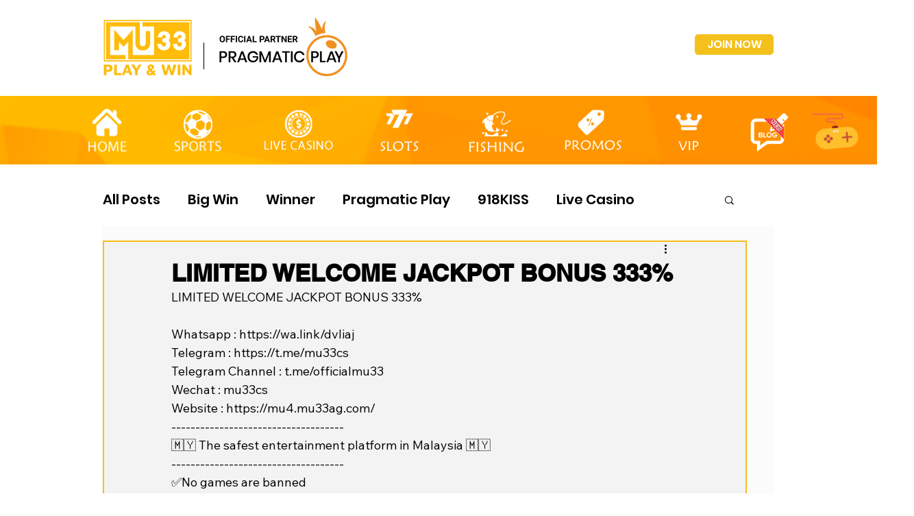

--- FILE ---
content_type: text/css; charset=utf-8
request_url: https://www.mu33.online/_serverless/pro-gallery-css-v4-server/layoutCss?ver=2&id=8lb4o-not-scoped&items=3584_1000_1000&container=906_740_980_720&options=gallerySizeType:px%7CenableInfiniteScroll:true%7CtitlePlacement:SHOW_ON_HOVER%7ChasThumbnails:false%7CimageMargin:5%7CgalleryLayout:6%7CisVertical:false%7CgallerySizePx:300%7CcubeType:fill%7CgalleryThumbnailsAlignment:none
body_size: -272
content:
#pro-gallery-8lb4o-not-scoped [data-hook="item-container"][data-idx="0"].gallery-item-container{opacity: 1 !important;display: block !important;transition: opacity .2s ease !important;top: 0px !important;left: 0px !important;right: auto !important;height: 740px !important;width: 740px !important;} #pro-gallery-8lb4o-not-scoped [data-hook="item-container"][data-idx="0"] .gallery-item-common-info-outer{height: 100% !important;} #pro-gallery-8lb4o-not-scoped [data-hook="item-container"][data-idx="0"] .gallery-item-common-info{height: 100% !important;width: 100% !important;} #pro-gallery-8lb4o-not-scoped [data-hook="item-container"][data-idx="0"] .gallery-item-wrapper{width: 740px !important;height: 740px !important;margin: 0 !important;} #pro-gallery-8lb4o-not-scoped [data-hook="item-container"][data-idx="0"] .gallery-item-content{width: 740px !important;height: 740px !important;margin: 0px 0px !important;opacity: 1 !important;} #pro-gallery-8lb4o-not-scoped [data-hook="item-container"][data-idx="0"] .gallery-item-hover{width: 740px !important;height: 740px !important;opacity: 1 !important;} #pro-gallery-8lb4o-not-scoped [data-hook="item-container"][data-idx="0"] .item-hover-flex-container{width: 740px !important;height: 740px !important;margin: 0px 0px !important;opacity: 1 !important;} #pro-gallery-8lb4o-not-scoped [data-hook="item-container"][data-idx="0"] .gallery-item-wrapper img{width: 100% !important;height: 100% !important;opacity: 1 !important;} #pro-gallery-8lb4o-not-scoped .pro-gallery-prerender{height:740px !important;}#pro-gallery-8lb4o-not-scoped {height:740px !important; width:740px !important;}#pro-gallery-8lb4o-not-scoped .pro-gallery-margin-container {height:740px !important;}#pro-gallery-8lb4o-not-scoped .pro-gallery {height:740px !important; width:740px !important;}#pro-gallery-8lb4o-not-scoped .pro-gallery-parent-container {height:740px !important; width:745px !important;}

--- FILE ---
content_type: application/javascript
request_url: https://cdn2.embedgames.app/wix/embed_scripts/index.652984b135688b33c2b0.js
body_size: 65836
content:
(self.webpackChunkembedgames_new=self.webpackChunkembedgames_new||[]).push([[826],{64947:function(n,e,t){"use strict";var i=t(8081),r=t.n(i),a=t(23645),o=t.n(a)()(r());o.push([n.id,"@container game-preview (max-width: 767px) {\n  .game-widget-wrapper {\n    flex-direction: column;\n  }\n\n  .game-form-wrapper {\n    padding: 12px 12px 40px;\n  }\n}\n",""]),e.Z=o},39195:function(n,e,t){"use strict";t.r(e),t.d(e,{render:function(){return ru}});var i,r,a,o,l,s,c,u,d,p=t(85893),g=t(67294),m=t(73935),x=t(25974),f=t(93942),h=t(9617),b=t(64593),v=t(98332),y=t(38205),w=function(n,e){return Object.defineProperty?Object.defineProperty(n,"raw",{value:e}):n.raw=e,n},j=function(n){var e=n.size,t=void 0===e?11:e,i=n.bgColor,r=void 0===i?"#fff":i,a=n.margin,o=void 0===a?"55px auto":a,l=n.color,s=void 0===l?"#3899ec":l;return(0,p.jsx)(C,{size:t,bgColor:r,margin:o,color:s})},P=(0,y.F4)(i||(i=w(["\n  from {\n    transform: rotate(0deg);\n  }\n\n  to {\n    transform: rotate(360deg);\n  }\n"],["\n  from {\n    transform: rotate(0deg);\n  }\n\n  to {\n    transform: rotate(360deg);\n  }\n"]))),C=y.ZP.div(r||(r=w(["\n  border-radius: 50%;\n  color: ",";\n  font-size: ","px;\n  text-indent: -99999em;\n  position: relative;\n  width: 10em;\n  height: 10em;\n  box-shadow: inset 0 0 0 0.5em;\n  -webkit-transform: translateZ(0);\n  -ms-transform: translateZ(0);\n  transform: translateZ(0);\n  margin: ",";\n\n  &::before,\n  &::after {\n    content: '';\n    position: absolute;\n    border-radius: 50%;\n  }\n\n  &::before {\n    width: 5.2em;\n    height: 10.2em;\n    background: ",";\n    border-radius: 10.2em 0 0 10.2em;\n    top: -0.1em;\n    left: -0.1em;\n    transform-origin: 5.1em 5.1em;\n    animation: "," 2s infinite ease 1.5s;\n  }\n\n  &::after {\n    width: 5.2em;\n    height: 10.2em;\n    background: ",";\n    border-radius: 0 10.2em 10.2em 0;\n    top: -0.1em;\n    left: 4.9em;\n    transform-origin: 0.1em 5.1em;\n    animation: "," 2s infinite ease;\n  }\n"],["\n  border-radius: 50%;\n  color: ",";\n  font-size: ","px;\n  text-indent: -99999em;\n  position: relative;\n  width: 10em;\n  height: 10em;\n  box-shadow: inset 0 0 0 0.5em;\n  -webkit-transform: translateZ(0);\n  -ms-transform: translateZ(0);\n  transform: translateZ(0);\n  margin: ",";\n\n  &::before,\n  &::after {\n    content: '';\n    position: absolute;\n    border-radius: 50%;\n  }\n\n  &::before {\n    width: 5.2em;\n    height: 10.2em;\n    background: ",";\n    border-radius: 10.2em 0 0 10.2em;\n    top: -0.1em;\n    left: -0.1em;\n    transform-origin: 5.1em 5.1em;\n    animation: "," 2s infinite ease 1.5s;\n  }\n\n  &::after {\n    width: 5.2em;\n    height: 10.2em;\n    background: ",";\n    border-radius: 0 10.2em 10.2em 0;\n    top: -0.1em;\n    left: 4.9em;\n    transform-origin: 0.1em 5.1em;\n    animation: "," 2s infinite ease;\n  }\n"])),(function(n){return n.color}),(function(n){return n.size}),(function(n){return n.margin}),(function(n){return n.bgColor}),P,(function(n){return n.bgColor}),P),M=t(76914),O=t(23926),Z=t(14563),I=t(97608),k=t(6867),S=t(67109),z=t(11781),E=t(59773),A=t(78298),T=t(85685),U=t(96406),G=t(91072),Y=t(20640),R=t.n(Y),B=t(25450),F=t(24268),D=t(45673),N=t(55678),L=t(34155),W="test"===L.env.REACT_APP_EXEC_ENV,J=function(){return L.env.REACT_APP_PROD_API?"https://new-api.embedgames.app":W?"https://new-api-test.embedgames.app":"https://new-api.embedgames.app"},V="https://cdn2.embedgames.app",X=function(n){return"standalone"===n?"https://app.embedgames.app":"https://wix.embedgames.app"},K=function(n,e){var t=n.wixInstanceId,i=n.userUuid,r=n.id,a=e.insertToPage,o=e.shouldReduceUISize,l=new URL("".concat(X(t?"wix":"standalone"),"/embed/").concat(r));return t&&l.searchParams.append("wixInstanceId",t),i&&l.searchParams.append("userUuid",i),a&&l.searchParams.append("insertToPage","1"),o&&l.searchParams.append(_,"1"),l.toString()},Q="3331cd0a-4955-48c5-a5d9-6bb267a6064f",q="support@popup-games.online",H=("https://www.wix.com/app-market/add-review/".concat(Q),95098183),_="shouldReduceUISize",$=t(23059),nn=new $.Z,en=new(function(){function n(){}return n.prototype.setItem=function(n,e){try{localStorage.setItem(n,e)}catch(i){var t=Date.now()+31536e6;nn.set(n,e,{expires:new Date(t),path:"/"})}},n.prototype.getItem=function(n){var e="";try{e=localStorage.getItem(n)||""}catch(t){e=nn.get(n)}return e},n.prototype.removeItem=function(n){try{localStorage.removeItem(n)}catch(e){nn.remove(n)}},n}()),tn={sidebarVisible:!1,sidebarContent:null,editor:{step:"initial"},wixUser:(o=new URLSearchParams(window.location.search),l=o.get("token")||"",s=o.get("vendorProductId"),d=o.get("embedScriptInjected"),c=!(!d||"true"!==d),{plan:s,accessToken:l,embedScriptInjected:c,shouldSetTz:!o.get("timeZone")}),tarifInfoPopupVisible:!1},rn=(0,F.oM)({name:"app",initialState:tn,reducers:{openSidebar:function(n,e){n.sidebarVisible=!0,n.sidebarContent=e.payload.content},closeSidebar:function(n){n.sidebarVisible=!1},setSidebarContent:function(n,e){n.sidebarContent=e.payload.content},setEditorStep:function(n,e){n.editor.step=e.payload.step},openTarifInfoPopup:function(n){n.tarifInfoPopupVisible=!0},closeTarifInfoPopup:function(n){n.tarifInfoPopupVisible=!1}}}),an=(a=rn.actions).openSidebar,on=a.closeSidebar,ln=(a.setSidebarContent,a.setEditorStep,a.openTarifInfoPopup,a.closeTarifInfoPopup,t(22222)),sn={platform:L.env.REACT_APP_PLATFORM?L.env.REACT_APP_PLATFORM:"https://wix.embedgames.app"===window.origin?"wix":"standalone",reduceUISize:function(){if(window.self!==window.top){var n=new URLSearchParams(window.location.search);return Boolean(n.get(_))}return!1}()},cn=(0,F.oM)({name:"config",initialState:sn,reducers:{}}),un={isWix:(0,ln.P1)((function(n){return n.config}),(function(n){return"wix"===n.platform})),isStandalone:(0,ln.P1)((function(n){return n.config}),(function(n){return"standalone"===n.platform}))},dn=t(30848),pn=t(40452),gn=t.n(pn),mn=function(){return mn=Object.assign||function(n){for(var e,t=1,i=arguments.length;t<i;t++)for(var r in e=arguments[t])Object.prototype.hasOwnProperty.call(e,r)&&(n[r]=e[r]);return n},mn.apply(this,arguments)},xn=function(){var n={date:(new Date).toISOString()};return gn().encrypt(JSON.stringify(n),"5cbd253c").toString()},fn=function(n){var e=n.wixInstanceId,t=n.userUuid;return e?{"Wix-Instance-Id":e}:t?{"User-Uuid":t}:{}},hn=(0,dn.LC)({reducerPath:"api",baseQuery:(0,D.ni)({baseUrl:J(),prepareHeaders:function(n,e){var t=e.getState(),i=function(n){var e;return"wix"===n.config.platform?(null===(e=n.app.wixUser)||void 0===e?void 0:e.accessToken)||"":"standalone"===n.config.platform&&en.getItem("accessToken")||""}(t),r=t.config.platform;return i&&n.set("X-Auth-Token",i),r&&n.set("X-Site-Platform",r),n}}),tagTypes:["user","campaigns","game-result","coupons"],endpoints:function(n){return{getCampaigns:n.query({query:function(){return"campaigns"},providesTags:["campaigns"]}),createCampaign:n.mutation({query:function(n){return{url:"campaigns",body:n,method:"POST"}},invalidatesTags:["campaigns"]}),updateCampaignName:n.mutation({query:function(n){var e=n.id,t=n.name;return{url:"campaigns/update-name/".concat(e),body:{name:t},method:"PATCH"}},invalidatesTags:["campaigns"]}),deleteCampaign:n.mutation({query:function(n){var e=n.id;return{url:"campaigns/".concat(e),method:"DELETE"}},invalidatesTags:["campaigns"]}),copyCampaign:n.mutation({query:function(n){return{url:"campaigns/copy-campaign",body:n,method:"POST"}},invalidatesTags:["campaigns"]}),updateCampaign:n.mutation({query:function(n){var e,t;return{url:"campaigns/update/".concat(n.id),body:mn(mn({},n),{campaign:mn(mn({},n.campaign),{wixCoupons:null===(t=null===(e=n.campaign)||void 0===e?void 0:e.wixCoupons)||void 0===t?void 0:t.map((function(n){return{uuid:n.uuid,description:n.description,winChance:n.winChance,imageSrc:n.imageSrc,displayName:n.displayName}}))})}),method:"PUT"}},invalidatesTags:["campaigns"]}),publishCampaign:n.mutation({query:function(n){var e=n.id,t=n.publish,i=n.publishOnDirectLink;return{url:"campaigns/publish/".concat(e),method:"PATCH",body:{publish:t,publishOnDirectLink:i}}},invalidatesTags:["campaigns"]}),getCoupons:n.query({query:function(){return"coupons"},providesTags:["coupons"]}),getGameResult:n.query({query:function(n){var e=n.campaignId;return"campaigns/get-game-result/".concat(e)},providesTags:["game-result"]}),getCampaignStatistics:n.query({query:function(n){var e=n.campaignId;return"campaigns/campaign-statistics/".concat(e)}}),getCampaignLeads:n.query({query:function(n){var e=n.campaignId;return"campaigns/leads/".concat(e)}}),getUser:n.query({query:function(){return"auth/user"},providesTags:["user"]}),getTodayLeadsAmount:n.query({query:function(){return"campaigns/today-leads-amount?timeZoneOffset=".concat(-(new Date).getTimezoneOffset())}}),getWixContactsLabels:n.query({query:function(){return"campaigns/wix/get-contacts-labels"}}),sendConfirmEmail:n.mutation({query:function(){return{url:"auth/send-email-confirm",method:"POST"}}}),createCoupon:n.mutation({query:function(n){return{url:"coupons",body:n,method:"POST"}},invalidatesTags:["coupons"]}),updateCoupon:n.mutation({query:function(n){return{url:"coupons/".concat(n.uuid),body:n,method:"PUT"}},invalidatesTags:["coupons","campaigns"]}),deleteCoupon:n.mutation({query:function(n){return{url:"coupons/".concat(n.uuid),method:"DELETE"}},invalidatesTags:["coupons","campaigns"]}),updateTz:n.mutation({query:function(n){return{url:"auth/update-tz",method:"PATCH",body:n}},invalidatesTags:["user"]}),uploadFile:n.mutation({query:function(n){return{url:n.get("uploadUrl"),body:n,method:"POST",formData:!0}}}),createPaymentLink:n.mutation({query:function(n){return{url:"yookassa/payment-link",method:"POST",body:n}}}),sendTestLead:n.mutation({query:function(n){return{url:"integrations/send-test-lead",method:"POST",body:n}}}),activateAmoCRM:n.mutation({query:function(n){var e=n.campaignId,t=function(n,e){var t={};for(var i in n)Object.prototype.hasOwnProperty.call(n,i)&&e.indexOf(i)<0&&(t[i]=n[i]);if(null!=n&&"function"==typeof Object.getOwnPropertySymbols){var r=0;for(i=Object.getOwnPropertySymbols(n);r<i.length;r++)e.indexOf(i[r])<0&&Object.prototype.propertyIsEnumerable.call(n,i[r])&&(t[i[r]]=n[i[r]])}return t}(n,["campaignId"]);return{url:"integrations/amocrm/activate/".concat(e),method:"POST",body:t}}}),getAmoCRMPipelines:n.query({query:function(n){var e=n.campaignId;return{url:"integrations/amocrm/get-pipelines/".concat(e)}}}),getAmoCRMPipelineStatuses:n.query({query:function(n){var e=n.campaignId,t=n.pipelineId;return{url:"integrations/amocrm/get-pipeline-statuses/".concat(e,"/").concat(t)}}}),getGetResponseLists:n.query({query:function(n){return{url:"integrations/get-response/get-lists",headers:{"Get-Response-Api-Key":n.apiKey}}}}),getGetCourseGroups:n.query({query:function(n){return{url:"integrations/get-course/get-groups",method:"POST",body:n}}}),getActiveCampaigns:n.query({query:function(n){var e=n.wixInstanceId,t=n.userUuid;return{url:"campaigns-unauth/wix/get-active",headers:fn({wixInstanceId:e,userUuid:t})}}}),getActiveCampaign:n.query({query:function(n){var e=n.wixInstanceId,t=n.campaignId,i=n.userUuid,r=n.source;return{url:"campaigns-unauth/wix/get-active/".concat(t),params:{source:r},headers:fn({wixInstanceId:e,userUuid:i})}}}),getGameResultFromSite:n.query({query:function(n){var e=n.campaignId,t=n.wixInstanceId,i=n.data,r=n.userUuid;return{url:"campaigns-unauth/wix/get-game-result/".concat(e),headers:mn({"Client-Secret":xn()},fn({wixInstanceId:t,userUuid:r})),method:"POST",body:i}}}),signIn:n.mutation({query:function(n){return{url:"auth/sign-in",method:"POST",body:n}}}),signUp:n.mutation({query:function(n){return{url:"auth/sign-up",method:"POST",body:n}}}),requestResetPassword:n.mutation({query:function(n){return{url:"auth/request-reset-password",method:"POST",body:n}}}),setNewPassword:n.mutation({query:function(n){return{url:"auth/set-new-password",method:"POST",body:n}}})}}}),bn=["updateCampaign","updateCoupons"],vn=["getUser","signIn","signUp","requestResetPassword","setNewPassword","getGameResultFromSite","activateAmoCRM","sendTestLead","getAmoCRMPipelines","getAmoCRMPipelineStatuses","getGetResponseLists"],yn=function(n){return function(n){return function(e){var t,i,r,a,o,l,s;return(null===(t=e.error)||void 0===t?void 0:t.message)&&(null===(r=null===(i=e.payload)||void 0===i?void 0:i.data)||void 0===r?void 0:r.statusCode)&&!vn.includes(null===(o=null===(a=e.meta)||void 0===a?void 0:a.arg)||void 0===o?void 0:o.endpointName)&&N.Am.error(function(){var n,t;return(null===(t=null===(n=e.payload)||void 0===n?void 0:n.data)||void 0===t?void 0:t.error)?"".concat(e.payload.data.error,": ").concat(e.payload.data.message||""):"Internal Server Error"}(),{toastId:"error"}),"api/executeMutation/fulfilled"===e.type&&bn.includes(null===(s=null===(l=e.meta)||void 0===l?void 0:l.arg)||void 0===s?void 0:s.endpointName)&&N.Am.success("Saved successfully",{autoClose:1e3,hideProgressBar:!0,pauseOnHover:!1,toastId:"saved",position:"bottom-right",closeButton:!1,className:"toast-saved-success",transition:N.BW}),n(e)}}},wn=(0,F.xC)({reducer:(u={app:rn.reducer,config:cn.reducer},u[hn.reducerPath]=hn.reducer,u),middleware:function(n){return n().concat([hn.middleware,yn])}});(0,D.sj)(wn.dispatch);var jn=t(79655),Pn=f.I0,Cn=f.v9,Mn=(new $.Z,{MAIN:{get:function(){return"/"}},CAMPAIGN:{get:function(){return"/campaign/:id"},getComputed:function(n){return"/campaign/".concat(n)}},EMBED:{get:function(){return"/embed/:campaignId"},match:function(n){return n.includes("/embed/")}},CAMPAIGN_STATISTICS:{get:function(){return"/campaign/:id/statistics"},getComputed:function(n){return"/campaign/".concat(n,"/statistics")}},COUPONS:{get:function(){return"/coupons"}},ACCOUNT:{get:function(){return"/account"}},SIGN_IN:{get:function(){return"/sign-in"}},CODE:{get:function(){return"/code"}},USER_WIDGET:{get:function(){return"/widget/:userUuid/:campaignId"},getComputed:function(n,e){return"/widget/".concat(n,"/").concat(e)},match:function(n){return n.includes("/widget/")}},USER_WIDGET_WIX:{get:function(){return"/wix/:wixInstanceId/:campaignId"},getComputed:function(n,e){return"/wix/".concat(n,"/").concat(e)},match:function(n){return n.includes("/wix/")}}}),On=[Mn.MAIN,Mn.COUPONS,Mn.ACCOUNT,Mn.CODE].map((function(n){return n.get()})),Zn=function(){var n=Cn(un.isWix),e=window.location.pathname,t=n||Mn.EMBED.match(e)||Mn.USER_WIDGET.match(e)||Mn.USER_WIDGET_WIX.match(e),i=hn.useGetUserQuery(void 0,{skip:t}),r=Cn((function(n){return n.app.wixUser}));return(0,g.useEffect)((function(){i.isError&&en.removeItem("accessToken")}),[i.isError]),{isLoading:!n&&i.isLoading,user:n?r:i.data}},In=t(27530),kn=function(n,e,t){return Wix.Utils.Media.getResizedImageUrl(n,e,t)},Sn=t(19501),zn=(Sn.Z_().required("Required").matches(/^#([0-9a-fA-F]{6}|[0-9a-fA-F]{3})$/i,"Should be a hex string"),Sn.Rx().required("Required").max(72,"Should be less than 72").min(10,"Should be more than 10").typeError("Required"),Sn.Rx().min(0,"Should be >= 0").max(100,"Should be <= 100").typeError("Should be a number")),En=Sn.Z_().required("Required").matches(/^\/.*/,'Should be relative and starts with a "/"').max(1e3,"Should be <= 1000 symbols"),An=Sn.Rx().integer("Should be integer").required("Required").min(0).max(1e6).typeError("Required"),Tn=function(n,e){var t=n,i=e.value;return n.length>1&&n.endsWith("/")&&(t=n.slice(0,n.length-1)),e.value.length>1&&e.value.endsWith("/")&&(i=e.value.slice(0,e.value.length-1)),"equal"===e.matchType?t===i:"contain"===e.matchType&&t.includes(i)},Un=function(n){if(n){var e=en.getItem("eg-last-game-result-".concat(n));if(e)try{return JSON.parse(e)}catch(n){return}}},Gn=function(n){if(!n)return!1;var e=Un(n.id);return!(e&&Date.now()-e.timestamp<=60*n.widgetBreakDuration*60*1e3)},Yn=function(n,e,t){return 1===n?e:t};function Rn(n,e,t,i){var r=Math.abs(n);return(r%=100)>=5&&r<=20?i:1==(r%=10)?e:r>=2&&r<=4?t:i}var Bn,Fn,Dn,Nn,Ln,Wn,Jn,Vn,Xn,Kn,Qn,qn,Hn,_n,$n,ne,ee,te,ie,re,ae,oe,le,se=function(n){if(n)return{fields:n.formFields.fields.map((function(n){return"object"==typeof n&&"defaultValue"in n?"string"==typeof n.defaultValue?n.defaultValue.trim():n.defaultValue:""}))}},ce=function(n,e){var t=window.ym,i="yaCounter".concat(n),r=window[i];r?r.reachGoal(e):t?t(n,"reachGoal",e):console.error("Yandex Metrika not found!")},ue=!1,de=function(n,e){return Object.defineProperty?Object.defineProperty(n,"raw",{value:e}):n.raw=e,n},pe=function(){return pe=Object.assign||function(n){for(var e,t=1,i=arguments.length;t<i;t++)for(var r in e=arguments[t])Object.prototype.hasOwnProperty.call(e,r)&&(n[r]=e[r]);return n},pe.apply(this,arguments)},ge=function(n){var e,t,i,r=n.children,a=n.title,o=n.actions,l=n.className,s=(0,G.$G)().t,c=(0,B.TH)().pathname,u=(0,B.s0)(),d=Cn(un.isWix),m=(0,g.useState)(!1),x=m[0],f=m[1],h=Cn((function(n){return n.app.wixUser})),b=(0,g.useState)(!1),v=b[0],y=b[1],w=(0,g.useCallback)((function(){ym(H,"reachGoal","upgrade_button_click"),Wix.Dashboard.openBillingPage()}),[]),j=(0,g.useCallback)((function(){y(!1)}),[]),P=(0,g.useCallback)((function(){y(!0)}),[]),C=(0,g.useCallback)((function(){f(!1)}),[]),S=(0,g.useCallback)((function(){f(!0)}),[]);!function(){var n=(0,jn.lr)()[0],e=n.get("token"),t=n.get("vendorProductId"),i=n.get("embedScriptInjected"),r=n.get("shouldSaveToken");(0,g.useEffect)((function(){}),[r,e,t,i])}(),function(){var n=hn.useUpdateTzMutation()[0],e=Zn(),t=e.isLoading,i=e.user,r=(0,g.useCallback)((function(){return!(t||!i||ue)&&(function(n){return"accessToken"in n}(i)?i.shouldSetTz:!i.timeZone)}),[t,i]);(0,g.useEffect)((function(){r()&&n({timeZone:Intl.DateTimeFormat().resolvedOptions().timeZone,timeZoneOffset:-(new Date).getTimezoneOffset()}).then((function(){ue=!0}))}),[r,n])}();var z=d&&"free"===(null==h?void 0:h.plan)&&h.embedScriptInjected,E=d&&(null==h?void 0:h.plan)&&"free"!==h.plan,Y=!On.includes(c),F=d;return(0,p.jsx)(me,{children:(0,p.jsxs)(xe,pe({className:l},{children:[(0,p.jsxs)(fe,{children:[(0,p.jsxs)(ye,{children:[Y&&(0,p.jsx)(we,pe({onClick:function(){u(-1)},size:"medium"},{children:(0,p.jsx)(A.Z,{fontSize:"small"})})),(0,p.jsx)(he,{children:a})]}),(0,p.jsxs)(be,{children:[z&&(0,p.jsx)(M.Z,pe({variant:"contained",className:"upgrade-button",onClick:w},{children:"Upgrade"})),o,E&&(0,p.jsx)(O.Z,pe({onClickAway:j},{children:(0,p.jsx)("div",{children:(0,p.jsx)(Z.Z,pe({title:(0,p.jsxs)(Pe,{children:[(0,p.jsx)("span",{children:s("user.currentPlan",{userPlan:null===(e=h.plan)||void 0===e?void 0:e.toUpperCase()})}),"premium"!==h.plan&&(0,p.jsx)(M.Z,pe({size:"small",onClick:w,className:"upgrade-button",variant:"contained"},{children:s("user.updatePlan",{userPlan:null===(t=h.plan)||void 0===t?void 0:t.toUpperCase()})}))]}),onClose:j,arrow:!0,open:v,disableFocusListener:!0,disableHoverListener:!0,disableTouchListener:!0,classes:{tooltip:"user-plan-tooltip",arrow:"user-plan-tooltip-arrow"}},{children:(0,p.jsx)(je,pe({onClick:P},{children:null===(i=h.plan)||void 0===i?void 0:i[0].toUpperCase()}))}))})}))]})]}),d&&!(null==h?void 0:h.embedScriptInjected)&&(0,p.jsxs)(Ie,pe({severity:"warning"},{children:["Probably, you have installed the application to free-plan site. This application works correctly only on premium-plan sites.",(0,p.jsx)("br",{}),"After upgrade your site to premium, please reinstall the application."]})),(0,p.jsx)(ve,{children:r}),F&&(0,p.jsx)(Ze,pe({size:"small",onClick:S,color:"secondary"},{children:(0,p.jsx)(T.Z,{})})),(0,p.jsx)(I.Z,{open:x,onClose:C,anchorOrigin:{vertical:"bottom",horizontal:"right"},ContentProps:{sx:{backgroundColor:"#fff"}},sx:{bottom:{xs:72,sm:72}},message:(0,p.jsxs)(Ce,{children:["Do you want request a new feature?",(0,p.jsx)("br",{}),"Have questions or find a bug?",(0,p.jsx)("br",{}),"Contact us by email",(0,p.jsxs)(Oe,pe({onClick:function(){R()(q)}},{children:[(0,p.jsx)(Me,{children:q}),(0,p.jsx)(k.Z,pe({size:"small"},{children:(0,p.jsx)(U.Z,{fontSize:"small"})}))]}))]})})]}))})},me=y.ZP.div(Bn||(Bn=de(["\n  flex-grow: 1;\n"],["\n  flex-grow: 1;\n"]))),xe=y.ZP.div(Fn||(Fn=de(["\n  display: flex;\n  flex-direction: column;\n  padding: 24px 48px;\n  max-width: 1254px;\n  margin: 0 auto;\n"],["\n  display: flex;\n  flex-direction: column;\n  padding: 24px 48px;\n  max-width: 1254px;\n  margin: 0 auto;\n"]))),fe=y.ZP.div(Dn||(Dn=de(["\n  display: flex;\n  justify-content: space-between;\n  align-items: flex-end;\n"],["\n  display: flex;\n  justify-content: space-between;\n  align-items: flex-end;\n"]))),he=y.ZP.div(Nn||(Nn=de([""],[""]))),be=y.ZP.div(Ln||(Ln=de(["\n  display: flex;\n  align-items: flex-end;\n  flex-shrink: 0;\n  margin-left: 24px;\n\n  .upgrade-button {\n    background-color: #aa4dc8;\n\n    + * {\n      margin-left: 12px;\n    }\n  }\n"],["\n  display: flex;\n  align-items: flex-end;\n  flex-shrink: 0;\n  margin-left: 24px;\n\n  .upgrade-button {\n    background-color: #aa4dc8;\n\n    + * {\n      margin-left: 12px;\n    }\n  }\n"]))),ve=y.ZP.div(Wn||(Wn=de(["\n  margin-top: 32px;\n"],["\n  margin-top: 32px;\n"]))),ye=y.ZP.div(Jn||(Jn=de(["\n  display: flex;\n  align-items: flex-end;\n"],["\n  display: flex;\n  align-items: flex-end;\n"]))),we=(0,y.ZP)(k.Z)(Vn||(Vn=de(["\n  margin-right: 12px;\n"],["\n  margin-right: 12px;\n"]))),je=(0,y.ZP)(S.Z)(Xn||(Xn=de(["\n  margin-left: 12px;\n  background-color: #aa4dc8;\n  cursor: pointer;\n"],["\n  margin-left: 12px;\n  background-color: #aa4dc8;\n  cursor: pointer;\n"]))),Pe=y.ZP.div(Kn||(Kn=de(["\n  display: flex;\n  flex-direction: column;\n  align-items: center;\n\n  .upgrade-button {\n    margin-top: 4px;\n    background-color: #aa4dc8;\n  }\n"],["\n  display: flex;\n  flex-direction: column;\n  align-items: center;\n\n  .upgrade-button {\n    margin-top: 4px;\n    background-color: #aa4dc8;\n  }\n"]))),Ce=y.ZP.div(Qn||(Qn=de(["\n  color: #000000de;\n"],["\n  color: #000000de;\n"]))),Me=y.ZP.div(qn||(qn=de(["\n  font-weight: 500;\n  cursor: pointer;\n  margin-right: 4px;\n"],["\n  font-weight: 500;\n  cursor: pointer;\n  margin-right: 4px;\n"]))),Oe=y.ZP.div(Hn||(Hn=de(["\n  display: flex;\n  align-items: center;\n"],["\n  display: flex;\n  align-items: center;\n"]))),Ze=(0,y.ZP)(z.Z)(_n||(_n=de(["\n  position: fixed;\n  bottom: 24px;\n  right: 24px;\n"],["\n  position: fixed;\n  bottom: 24px;\n  right: 24px;\n"]))),Ie=(0,y.ZP)(E.Z)($n||($n=de(["\n  margin-top: 32px;\n"],["\n  margin-top: 32px;\n"]))),ke=function(){return ke=Object.assign||function(n){for(var e,t=1,i=arguments.length;t<i;t++)for(var r in e=arguments[t])Object.prototype.hasOwnProperty.call(e,r)&&(n[r]=e[r]);return n},ke.apply(this,arguments)},Se=function(){return(0,p.jsx)(ge,ke({title:"Loading..."},{children:(0,p.jsx)(ze,{children:(0,p.jsx)(j,{bgColor:"#f0f4f7"})})}))},ze=y.ZP.div(ne||(oe=["\n  display: flex;\n  min-height: 184px;\n"],le=["\n  display: flex;\n  min-height: 184px;\n"],Object.defineProperty?Object.defineProperty(oe,"raw",{value:le}):oe.raw=le,ne=oe)),Ee=t(1852),Ae=function(n,e){return Object.defineProperty?Object.defineProperty(n,"raw",{value:e}):n.raw=e,n},Te=function(){return Te=Object.assign||function(n){for(var e,t=1,i=arguments.length;t<i;t++)for(var r in e=arguments[t])Object.prototype.hasOwnProperty.call(e,r)&&(n[r]=e[r]);return n},Te.apply(this,arguments)},Ue=function(n){var e,t,i,r,a=n.width,o=n.height,l=n.shiftX,s=n.shiftY,c=n.imageUrl,u=n.animation,d=n.position,g=n.rotate,x=n.onClick,f=(0,In.Z)(c)?kn(c,300,300):c;return(0,m.createPortal)((0,p.jsx)(Ge,{style:Te({width:a,height:o,backgroundImage:"url(".concat(f,")")},(d.includes("top")&&(e="".concat(s,"px")),d.includes("bottom")&&(t="".concat(s,"px")),d.includes("right")&&(i="".concat(l,"px")),d.includes("left")&&(r="".concat(l,"px")),{top:e,left:r,right:i,bottom:t})),rotate:g,animation:u,onClick:x}),document.body)},Ge=y.ZP.div(ae||(ae=Ae(["\n  position: fixed;\n  cursor: pointer;\n  background-size: contain;\n  background-repeat: no-repeat;\n  background-position: center;\n  z-index: 100001;\n  transform: scale3d(1, 1, 1) rotate(","deg);\n\n  ",";\n\n  ",";\n\n  :hover {\n    animation-duration: 0.1s;\n    animation-timing-function: ease-in-out;\n    animation-name: zoom-",";\n    animation-iteration-count: 1;\n    animation-fill-mode: forwards;\n  }\n"],["\n  position: fixed;\n  cursor: pointer;\n  background-size: contain;\n  background-repeat: no-repeat;\n  background-position: center;\n  z-index: 100001;\n  transform: scale3d(1, 1, 1) rotate(","deg);\n\n  ",";\n\n  ",";\n\n  :hover {\n    animation-duration: 0.1s;\n    animation-timing-function: ease-in-out;\n    animation-name: zoom-",";\n    animation-iteration-count: 1;\n    animation-fill-mode: forwards;\n  }\n"])),(function(n){return n.rotate}),(function(n){return(0,y.iv)(ie||(ie=Ae(["\n    ",";\n  "],["\n    ",";\n  "])),(e=n.rotate,(0,y.iv)(te||(te=Ae(["\n  @keyframes zoom-"," {\n    0% {\n      transform: scale3d(1, 1, 1) rotate(","deg);\n    }\n\n    100% {\n      transform: scale3d(1.1, 1.1, 1.1) rotate(","deg);\n    }\n  }\n"],["\n  @keyframes zoom-"," {\n    0% {\n      transform: scale3d(1, 1, 1) rotate(","deg);\n    }\n\n    100% {\n      transform: scale3d(1.1, 1.1, 1.1) rotate(","deg);\n    }\n  }\n"])),e,e,e)));var e}),(function(n){return n.animation&&(0,y.iv)(re||(re=Ae(["\n      ",";\n      animation: 5s linear 0s infinite;\n      animation-name: shake-",";\n    "],["\n      ",";\n      animation: 5s linear 0s infinite;\n      animation-name: shake-",";\n    "])),(e=n.rotate,(0,y.iv)(ee||(ee=Ae(["\n  @keyframes shake-"," {\n    0% {\n      transform: scale3d(1, 1, 1) rotate(","deg);\n    }\n\n    2%,\n    4% {\n      transform: scale3d(0.9, 0.9, 0.9) rotate3d(0, 0, 1, ","deg);\n    }\n\n    6%,\n    10%,\n    14%,\n    18% {\n      transform: scale3d(1.1, 1.1, 1.1) rotate3d(0, 0, 1, ","deg);\n    }\n\n    8%,\n    12%,\n    16% {\n      transform: scale3d(1.1, 1.1, 1.1) rotate3d(0, 0, 1, ","deg);\n    }\n\n    20% {\n      transform: scale3d(1, 1, 1) rotate(","deg);\n    }\n  }\n"],["\n  @keyframes shake-"," {\n    0% {\n      transform: scale3d(1, 1, 1) rotate(","deg);\n    }\n\n    2%,\n    4% {\n      transform: scale3d(0.9, 0.9, 0.9) rotate3d(0, 0, 1, ","deg);\n    }\n\n    6%,\n    10%,\n    14%,\n    18% {\n      transform: scale3d(1.1, 1.1, 1.1) rotate3d(0, 0, 1, ","deg);\n    }\n\n    8%,\n    12%,\n    16% {\n      transform: scale3d(1.1, 1.1, 1.1) rotate3d(0, 0, 1, ","deg);\n    }\n\n    20% {\n      transform: scale3d(1, 1, 1) rotate(","deg);\n    }\n  }\n"])),e,e,e-5,e+5,e-5,e)),n.rotate);var e}),(function(n){return n.rotate})),Ye=t(3838),Re=t(41054),Be=t(93379),Fe=t.n(Be),De=t(7795),Ne=t.n(De),Le=t(90569),We=t.n(Le),Je=t(3565),Ve=t.n(Je),Xe=t(19216),Ke=t.n(Xe),Qe=t(44589),qe=t.n(Qe),He=t(64947),_e={};_e.styleTagTransform=qe(),_e.setAttributes=Ve(),_e.insert=We().bind(null,"head"),_e.domAPI=Ne(),_e.insertStyleElement=Ke(),Fe()(He.Z,_e),He.Z&&He.Z.locals&&He.Z.locals;var $e,nt,et,tt,it,rt=function(n,e){return Object.defineProperty?Object.defineProperty(n,"raw",{value:e}):n.raw=e,n},at=(y.ZP.div($e||($e=rt(["\n  position: relative;\n  display: flex;\n  flex-direction: column;\n  justify-content: flex-start;\n  width: 100%;\n  min-height: 100%;\n  flex-grow: 1;\n  overflow-x: hidden;\n  overflow-y: auto;\n  background-size: cover;\n  background-repeat: no-repeat;\n  background-position: center center;\n  word-break: break-word;\n\n  @media screen and (min-width: 768px) {\n    flex-direction: row;\n  }\n"],["\n  position: relative;\n  display: flex;\n  flex-direction: column;\n  justify-content: flex-start;\n  width: 100%;\n  min-height: 100%;\n  flex-grow: 1;\n  overflow-x: hidden;\n  overflow-y: auto;\n  background-size: cover;\n  background-repeat: no-repeat;\n  background-position: center center;\n  word-break: break-word;\n\n  @media screen and (min-width: 768px) {\n    flex-direction: row;\n  }\n"]))),y.ZP.div(nt||(nt=rt(["\n  flex-shrink: 0;\n"],["\n  flex-shrink: 0;\n"]))),y.ZP.div(et||(et=rt(["\n  width: 100%;\n  padding: 0 10px 32px;\n\n  @media screen and (min-width: 768px) {\n    padding: 80px 16px 40px;\n  }\n"],["\n  width: 100%;\n  padding: 0 10px 32px;\n\n  @media screen and (min-width: 768px) {\n    padding: 80px 16px 40px;\n  }\n"]))),t(50542));(it=tt||(tt={})).Text="text",it.Input="text-input",it.EmailInput="email-input",it.Checkbox="checkbox",it.RadioGroup="radio-group",it.Select="select-input",it.PhoneInput="phone-input",it.Button="button",it.Spacer="spacer";var ot,lt,st,ct,ut,dt,pt,gt,mt,xt,ft,ht,bt,vt,yt,wt,jt,Pt,Ct,Mt,Ot,Zt,It,kt,St,zt,Et,At,Tt,Ut,Gt,Yt,Rt,Bt,Ft,Dt,Nt,Lt,Wt,Jt,Vt,Xt,Kt,Qt,qt,Ht,_t,$t,ni,ei,ti,ii,ri,ai,oi,li,si=t(59062),ci=t(30245),ui=t(54970),di=function(){return di=Object.assign||function(n){for(var e,t=1,i=arguments.length;t<i;t++)for(var r in e=arguments[t])Object.prototype.hasOwnProperty.call(e,r)&&(n[r]=e[r]);return n},di.apply(this,arguments)},pi=function(n){var e=n.error,t={color:n.color,fontSize:n.fontSize,textAlign:n.textAlign,withMargin:n.withMargin};if(!e)return(0,p.jsx)(gi,{});if("status"in e){var i="error"in e?e.error:function(n){var e=n.error,t=n.message;return t?Array.isArray(t)?t.join("\n"):t.toString():e}(e.data);return(0,p.jsx)(gi,di({},t,{children:i}))}return(0,p.jsx)(gi,di({},t,{children:e.message}))},gi=y.ZP.div(ot||(ot=function(n,e){return Object.defineProperty?Object.defineProperty(n,"raw",{value:e}):n.raw=e,n}(["\n  color: ",";\n  font-size: ","px;\n  min-height: 18px;\n  white-space: pre-line;\n  text-align: ",";\n  ",";\n"],["\n  color: ",";\n  font-size: ","px;\n  min-height: 18px;\n  white-space: pre-line;\n  text-align: ",";\n  ",";\n"])),(function(n){return n.color||"red"}),(function(n){return n.fontSize||12}),(function(n){return n.textAlign||"left"}),(function(n){return n.withMargin&&"margin: 4px 0"})),mi=t(36609),xi=function(n,e){return Object.defineProperty?Object.defineProperty(n,"raw",{value:e}):n.raw=e,n},fi=function(){return fi=Object.assign||function(n){for(var e,t=1,i=arguments.length;t<i;t++)for(var r in e=arguments[t])Object.prototype.hasOwnProperty.call(e,r)&&(n[r]=e[r]);return n},fi.apply(this,arguments)},hi=["image/jpeg","image/jpg","image/png","image/gif"],bi=function(n){return Cn(un.isWix)?(0,p.jsx)(yi,fi({},n)):(0,p.jsx)(vi,fi({},n))},vi=function(n){var e=n.imageVariants,t=n.renderPreview,i=n.label,r=n.field,a=n.form,o=n.row,l=void 0!==o&&o,s=n.uploadUrl,c=void 0===s?"":s,u=hn.useUploadFileMutation(),d=u[0],m=u[1],x=(0,g.useCallback)((function(n){a.setFieldValue(r.name,n),a.submitForm()}),[r.name,a]),f=a.getFieldMeta(r.name).error;return(0,p.jsxs)(p.Fragment,{children:[i&&(0,p.jsx)(ji,fi({color:"GrayText",row:l},{children:i})),e&&e.length>0&&(0,p.jsx)(wi,{children:e.map((function(n,e){return(0,p.jsx)(Zi,{imageUrl:n,width:60,height:60,onClick:function(){return x(n)},selected:n===r.value},e)}))}),t&&r.value?(0,p.jsxs)(Pi,{children:[t(r.value),(0,p.jsx)(Ci,fi({onClick:function(){x("")},variant:"text",size:"small"},{children:"Delete"}))]}):null,(0,p.jsxs)(M.Z,fi({component:"label",variant:"contained",startIcon:m.isLoading?(0,p.jsx)(si.Z,{size:20,color:"inherit"}):(0,p.jsx)(ui.Z,{})},{children:[(0,mi.t)("pages.campaign.rouletteSettings.texts.button"),(0,p.jsx)(Mi,{type:"file",accept:"image/*",onChange:function(n){return e=void 0,t=void 0,o=function(){var e,t,i,o;return function(n,e){var t,i,r,a,o={label:0,sent:function(){if(1&r[0])throw r[1];return r[1]},trys:[],ops:[]};return a={next:l(0),throw:l(1),return:l(2)},"function"==typeof Symbol&&(a[Symbol.iterator]=function(){return this}),a;function l(a){return function(l){return function(a){if(t)throw new TypeError("Generator is already executing.");for(;o;)try{if(t=1,i&&(r=2&a[0]?i.return:a[0]?i.throw||((r=i.return)&&r.call(i),0):i.next)&&!(r=r.call(i,a[1])).done)return r;switch(i=0,r&&(a=[2&a[0],r.value]),a[0]){case 0:case 1:r=a;break;case 4:return o.label++,{value:a[1],done:!1};case 5:o.label++,i=a[1],a=[0];continue;case 7:a=o.ops.pop(),o.trys.pop();continue;default:if(!((r=(r=o.trys).length>0&&r[r.length-1])||6!==a[0]&&2!==a[0])){o=0;continue}if(3===a[0]&&(!r||a[1]>r[0]&&a[1]<r[3])){o.label=a[1];break}if(6===a[0]&&o.label<r[1]){o.label=r[1],r=a;break}if(r&&o.label<r[2]){o.label=r[2],o.ops.push(a);break}r[2]&&o.ops.pop(),o.trys.pop();continue}a=e.call(n,o)}catch(n){a=[6,n],i=0}finally{t=r=0}if(5&a[0])throw a[1];return{value:a[0]?a[1]:void 0,done:!0}}([a,l])}}}(this,(function(l){switch(l.label){case 0:return e=null===(o=n.target.files)||void 0===o?void 0:o[0],a.setFieldError(r.name,""),e?hi.includes(e.type)?e.size>5e6?(a.setFieldError(r.name,"File size must be less than 5MB"),[2]):((t=new FormData).append("file",e),t.append("uploadUrl",c),[4,d(t).unwrap()]):(a.setFieldError(r.name,"The file format is not supported. Use jpeg, png or gif"),[2]):[2];case 1:return(i=l.sent()).url&&x(i.url),[2]}}))},new((i=void 0)||(i=Promise))((function(n,r){function a(n){try{s(o.next(n))}catch(n){r(n)}}function l(n){try{s(o.throw(n))}catch(n){r(n)}}function s(e){var t;e.done?n(e.value):(t=e.value,t instanceof i?t:new i((function(n){n(t)}))).then(a,l)}s((o=o.apply(e,t||[])).next())}));var e,t,i,o},disabled:m.isLoading})]})),m.isError&&(0,p.jsx)(pi,{error:m.error}),f&&(0,p.jsx)(Oi,{children:f})]})},yi=function(n){var e=n.imageVariants,t=n.handleWixModalOpened,i=n.renderPreview,r=n.label,a=n.field,o=n.form,l=n.row,s=void 0!==l&&l,c=(0,g.useState)(!1),u=c[0],d=c[1],m=function(n){o.setFieldValue(a.name,n),o.submitForm()};return(0,p.jsxs)(p.Fragment,{children:[r&&(0,p.jsx)(ji,fi({color:"GrayText",row:s},{children:r})),e&&e.length>0&&(0,p.jsx)(wi,{children:e.map((function(n,e){return(0,p.jsx)(Zi,{imageUrl:n,width:60,height:60,onClick:function(){return m(n)},selected:n===a.value},e)}))}),i&&a.value?(0,p.jsxs)(Pi,{children:[i(a.value),(0,p.jsx)(Ci,fi({onClick:function(){m("")},variant:"text",size:"small"},{children:"Delete"}))]}):null,(0,p.jsx)(M.Z,fi({onClick:function(){d(!0),setTimeout((function(){d(!1),null==t||t()}),5e3),Wix.Dashboard.openMediaDialog(Wix.Settings.MediaType.IMAGE,!1,(function(n){m(n.relativeUri)}))},fullWidth:!s,disabled:u,variant:"contained",sx:{minWidth:115}},{children:u?(0,p.jsx)(si.Z,{size:25}):(0,p.jsx)(p.Fragment,{children:"Pick image"})}))]})},wi=y.ZP.div(lt||(lt=xi(["\n  display: flex;\n  flex-wrap: wrap;\n  gap: 12px;\n  margin-bottom: 32px;\n"],["\n  display: flex;\n  flex-wrap: wrap;\n  gap: 12px;\n  margin-bottom: 32px;\n"]))),ji=(0,y.ZP)(ci.Z)(st||(st=xi(["\n  ",";\n"],["\n  ",";\n"])),(function(n){return n.row?"margin-right: 8px":"margin-bottom: 8px"})),Pi=y.ZP.div(ct||(ct=xi(["\n  display: flex;\n  flex-direction: column;\n  align-items: flex-start;\n"],["\n  display: flex;\n  flex-direction: column;\n  align-items: flex-start;\n"]))),Ci=(0,y.ZP)(M.Z)(ut||(ut=xi(["\n  margin-bottom: 8px;\n"],["\n  margin-bottom: 8px;\n"]))),Mi=y.ZP.input(dt||(dt=xi(["\n  clip: rect(0 0 0 0);\n  clip-path: inset(50%);\n  height: 1;\n  overflow: hidden;\n  position: absolute;\n  bottom: 0;\n  left: 0;\n  white-space: nowrap;\n  width: 1;\n"],["\n  clip: rect(0 0 0 0);\n  clip-path: inset(50%);\n  height: 1;\n  overflow: hidden;\n  position: absolute;\n  bottom: 0;\n  left: 0;\n  white-space: nowrap;\n  width: 1;\n"]))),Oi=y.ZP.div(pt||(pt=xi(["\n  font-size: 12px;\n  color: red;\n  margin-top: 8px;\n"],["\n  font-size: 12px;\n  color: red;\n  margin-top: 8px;\n"]))),Zi=y.ZP.div(gt||(gt=xi(["\n  position: relative;\n  display: flex;\n  justify-content: center;\n  align-items: center;\n  width: ",";\n  height: ",";\n  background-image: url(",");\n  background-size: contain;\n  background-repeat: no-repeat;\n  background-position: center;\n  cursor: pointer;\n\n  :hover {\n    box-shadow: 0px 0px 0 1px rgba(255, 255, 255, 0.25), 0px 0px 0 1px rgba(0, 0, 0, 0.25);\n  }\n\n  ",";\n"],["\n  position: relative;\n  display: flex;\n  justify-content: center;\n  align-items: center;\n  width: ",";\n  height: ",";\n  background-image: url(",");\n  background-size: contain;\n  background-repeat: no-repeat;\n  background-position: center;\n  cursor: pointer;\n\n  :hover {\n    box-shadow: 0px 0px 0 1px rgba(255, 255, 255, 0.25), 0px 0px 0 1px rgba(0, 0, 0, 0.25);\n  }\n\n  ",";\n"])),(function(n){return"".concat(n.width,"px")}),(function(n){return"".concat(n.height,"px")}),(function(n){return n.imageUrl}),(function(n){return n.selected&&"\n    box-shadow: 0px 0px 0 1px rgba(255, 255, 255, 0.5), 0px 0px 0 1px rgba(0, 0, 0, 0.5);\n\n    :hover {\n      box-shadow: 0px 0px 0 1px rgba(255, 255, 255, 0.5), 0px 0px 0 1px rgba(0, 0, 0, 0.5);\n    }\n  "})),Ii=t(41139),ki=t(91296),Si=t.n(ki),zi=t(94659),Ei=t(62206),Ai=t(67720),Ti=function(n,e){return Object.defineProperty?Object.defineProperty(n,"raw",{value:e}):n.raw=e,n},Ui=y.ZP.div(mt||(mt=Ti(["\n  margin-bottom: 16px;\n\n  :last-child {\n    margin-bottom: 0;\n  }\n"],["\n  margin-bottom: 16px;\n\n  :last-child {\n    margin-bottom: 0;\n  }\n"]))),Gi=(0,y.ZP)(Ai.Z)(xt||(xt=Ti(["\n  margin-bottom: 16px;\n  width: 100%;\n"],["\n  margin-bottom: 16px;\n  width: 100%;\n"]))),Yi=(y.ZP.div(ft||(ft=Ti(["\n  font-size: 16px;\n  font-weight: 500;\n  margin-bottom: 16px;\n"],["\n  font-size: 16px;\n  font-weight: 500;\n  margin-bottom: 16px;\n"]))),function(n,e){return Object.defineProperty?Object.defineProperty(n,"raw",{value:e}):n.raw=e,n}),Ri=function(){return Ri=Object.assign||function(n){for(var e,t=1,i=arguments.length;t<i;t++)for(var r in e=arguments[t])Object.prototype.hasOwnProperty.call(e,r)&&(n[r]=e[r]);return n},Ri.apply(this,arguments)},Bi=["#262738","#1E2761","#460ee3","#5f31e0","#2F3C7E","#00539C","#234E70","#4831D4","#990011","#7A2048","#783937","#8A307F","#CC313D","#2C5F2D","#3A6B35","#317773","#B85042","#EE4E34","#408EC6","#2BAE66","#EC449B","#6883BC","#F96167","#EA738D","#FC766A","#79A7D3","#FF69B4","#AA96DA","#8AAAE5","#89ABE3","#97BC62","#E0A96D","#A7BEAE","#FFA351","#EEA47F","#E3B448","#F1AC88","#DDC3A5","#CBD18F","#FFBE7B","#ADD8E6","#EED971","#F7C5CC","#E2D1F9","#CCF381"],Fi=function(n){var e=n.field,t=n.form,i=n.showPopularColors,r=void 0===i||i,a=n.label,o=n.alpha,l=void 0!==o&&o,s=(0,Ii.rd)("hex",e.value||""),c=s[0],u=s[1],d=(0,g.useRef)(null),m=(0,g.useState)(!1),x=m[0],f=m[1],h=(0,Re.U$)(e.name)[1],b=(0,g.useCallback)((function(n){t.setFieldValue(e.name,n)}),[e.name,t]),v=(0,g.useMemo)((function(){return Si()(b)}),[b]);return(0,p.jsxs)(Di,Ri({ref:d},{children:[(0,p.jsx)(zi.Z,Ri({},e,{label:a,size:"small",error:Boolean(h.error),helperText:h.error,onBlur:function(n){e.onBlur(n),t.submitForm()},className:"color-field"})),(0,p.jsx)(Ni,{bgColor:e.value,onClick:function(){f(!0)}}),(0,p.jsx)(Ei.ZP,Ri({open:x,anchorEl:d.current,onClose:function(){f(!1)},anchorOrigin:{vertical:"bottom",horizontal:"left"},transformOrigin:{vertical:"top",horizontal:"left"}},{children:(0,p.jsxs)(Wi,{children:[(0,p.jsx)(Ii.zH,{width:400,color:c,onChange:function(n){u(n),v(n.hex)},onChangeComplete:t.submitForm,hideHEX:!0,hideHSV:!0,hideRGB:!0,alpha:l}),r&&(0,p.jsxs)(p.Fragment,{children:[(0,p.jsx)(Gi,{}),(0,p.jsx)(Li,{children:Bi.map((function(n){return(0,p.jsx)(Ni,{bgColor:n,onClick:function(){b(n),t.submitForm()},size:37})}))})]})]})}))]}))},Di=y.ZP.div(ht||(ht=Yi(["\n  display: flex;\n\n  .color-field {\n    margin-right: 12px;\n    min-width: 240px;\n  }\n"],["\n  display: flex;\n\n  .color-field {\n    margin-right: 12px;\n    min-width: 240px;\n  }\n"]))),Ni=y.ZP.div(bt||(bt=Yi(["\n  width: ",";\n  height: ",";\n  border-radius: 4px;\n  cursor: pointer;\n  border: 1px solid rgba(0, 0, 0, 0.25);\n  background-color: ",";\n"],["\n  width: ",";\n  height: ",";\n  border-radius: 4px;\n  cursor: pointer;\n  border: 1px solid rgba(0, 0, 0, 0.25);\n  background-color: ",";\n"])),(function(n){return"".concat(n.size||40,"px")}),(function(n){return"".concat(n.size||40,"px")}),(function(n){return n.bgColor})),Li=y.ZP.div(vt||(vt=Yi(["\n  display: flex;\n  flex-wrap: wrap;\n  gap: 8px;\n"],["\n  display: flex;\n  flex-wrap: wrap;\n  gap: 8px;\n"]))),Wi=y.ZP.div(yt||(yt=Yi(["\n  padding: 8px;\n  max-width: 416px;\n"],["\n  padding: 8px;\n  max-width: 416px;\n"]))),Ji=t(14212),Vi=function(){return Vi=Object.assign||function(n){for(var e,t=1,i=arguments.length;t<i;t++)for(var r in e=arguments[t])Object.prototype.hasOwnProperty.call(e,r)&&(n[r]=e[r]);return n},Vi.apply(this,arguments)},Xi=function(n){var e=n.field,t=n.label,i=n.form,r=n.submitOnChange,a=void 0===r||r,o=n.className,l=(0,Re.U$)(e.name)[2];return(0,p.jsx)(at.Z,{control:(0,p.jsx)(Ji.Z,Vi({},e,{checked:e.value,size:"small",onChange:function(n){l.setValue(n.target.checked),a&&i.submitForm()}})),label:t,className:o})},Ki=function(){return Ki=Object.assign||function(n){for(var e,t=1,i=arguments.length;t<i;t++)for(var r in e=arguments[t])Object.prototype.hasOwnProperty.call(e,r)&&(n[r]=e[r]);return n},Ki.apply(this,arguments)},Qi=function(n){var e=n.field,t=n.form,i=n.select,r=n.submitOnBlur,a=void 0===r||r,o=n.submitOnChange,l=void 0===o?i:o,s=n.helperText,c=n.onBlur,u=n.onChange,d=n.onPaste,g=function(n,e){var t={};for(var i in n)Object.prototype.hasOwnProperty.call(n,i)&&e.indexOf(i)<0&&(t[i]=n[i]);if(null!=n&&"function"==typeof Object.getOwnPropertySymbols){var r=0;for(i=Object.getOwnPropertySymbols(n);r<i.length;r++)e.indexOf(i[r])<0&&Object.prototype.propertyIsEnumerable.call(n,i[r])&&(t[i[r]]=n[i[r]])}return t}(n,["field","form","select","submitOnBlur","submitOnChange","helperText","onBlur","onChange","onPaste"]),m=(0,Re.U$)(e.name)[1];return(0,p.jsx)(qi,Ki({size:"small",error:Boolean(m.error),select:i},e,g,{helperText:m.error||s,onBlur:function(n){e.onBlur(n),!i&&a&&t.submitForm(),null==c||c(n)},onChange:function(n){e.onChange(n),null==u||u(n),l&&t.submitForm()},onPaste:d}))},qi=(0,y.ZP)(zi.Z)(wt||(wt=function(n,e){return Object.defineProperty?Object.defineProperty(n,"raw",{value:e}):n.raw=e,n}(["\n  min-width: 290px;\n"],["\n  min-width: 290px;\n"]))),Hi=t(76446),_i=t(3460),$i=t(94375),nr=function(){return nr=Object.assign||function(n){for(var e,t=1,i=arguments.length;t<i;t++)for(var r in e=arguments[t])Object.prototype.hasOwnProperty.call(e,r)&&(n[r]=e[r]);return n},nr.apply(this,arguments)},er=function(n){var e=n.field,t=n.form,i=(n.submitOnBlur,n.options),r=(n.onBlur,n.label),a=n.multiple,o=void 0!==a&&a,l=function(n,e){var t={};for(var i in n)Object.prototype.hasOwnProperty.call(n,i)&&e.indexOf(i)<0&&(t[i]=n[i]);if(null!=n&&"function"==typeof Object.getOwnPropertySymbols){var r=0;for(i=Object.getOwnPropertySymbols(n);r<i.length;r++)e.indexOf(i[r])<0&&Object.prototype.propertyIsEnumerable.call(n,i[r])&&(t[i[r]]=n[i[r]])}return t}(n,["field","form","submitOnBlur","options","onBlur","label","multiple"]),s=(0,Re.U$)(e.name),c=s[1],u=s[2],d=c.error||l.helperText,m=(0,g.useCallback)((function(n,i){if(e.onChange(n),!i||0===i.length)return u.setValue(null),void t.submitForm();o?u.setValue(i.map((function(n){return n.id}))):u.setValue(i.id),t.submitForm()}),[e,u,o,t]),x=(0,g.useCallback)((function(n){return(0,p.jsx)(zi.Z,nr({},n,{label:r,inputProps:nr(nr({},n.inputProps),{autoComplete:"off"}),helperText:d}))}),[d,r]),f=(0,g.useMemo)((function(){return o?i.filter((function(n){var t;return null===(t=e.value)||void 0===t?void 0:t.includes(n.id)})):i.find((function(n){return n.id===e.value}))}),[]);return(0,p.jsxs)(Hi.Z,nr({sx:{marginTop:"12px"}},{children:[(0,p.jsx)(ir,nr({size:"small",options:i,defaultValue:f,renderInput:x,onChange:m,multiple:o,clearIcon:!1},l)),d&&(0,p.jsx)(_i.Z,nr({error:Boolean(c.error)},{children:d}))]}))},tr=function(n){var e=n.label,t=(0,g.useCallback)((function(n){return(0,p.jsx)(zi.Z,nr({},n,{label:e}))}),[e]);return(0,p.jsx)(Hi.Z,nr({sx:{marginTop:"12px"}},{children:(0,p.jsx)(ir,{size:"small",renderInput:t,options:[],disabled:!0})}))},ir=(0,y.ZP)($i.Z)(jt||(jt=function(n,e){return Object.defineProperty?Object.defineProperty(n,"raw",{value:e}):n.raw=e,n}(["\n  min-width: 290px;\n"],["\n  min-width: 290px;\n"]))),rr=(t(86381),function(n,e){return Object.defineProperty?Object.defineProperty(n,"raw",{value:e}):n.raw=e,n}),ar=(y.ZP.div(Pt||(Pt=rr(["\n  cursor: pointer;\n"],["\n  cursor: pointer;\n"]))),t(90461)),or=t(47665),lr=t(56036),sr=t(32580),cr=t(48277),ur=t(5305),dr=t(59334),pr=function(){return pr=Object.assign||function(n){for(var e,t=1,i=arguments.length;t<i;t++)for(var r in e=arguments[t])Object.prototype.hasOwnProperty.call(e,r)&&(n[r]=e[r]);return n},pr.apply(this,arguments)},gr=function(n){var e=n.field,t=n.label,i=n.className,r=n.options,a=n.validateBeforeChange,o=void 0===a?function(){return!0}:a,l=function(n,e){var t={};for(var i in n)Object.prototype.hasOwnProperty.call(n,i)&&e.indexOf(i)<0&&(t[i]=n[i]);if(null!=n&&"function"==typeof Object.getOwnPropertySymbols){var r=0;for(i=Object.getOwnPropertySymbols(n);r<i.length;r++)e.indexOf(i[r])<0&&Object.prototype.propertyIsEnumerable.call(n,i[r])&&(t[i[r]]=n[i[r]])}return t}(n,["field","label","className","options","validateBeforeChange"]),s=(0,Re.u6)().submitForm,c=e.value||[],u=(0,g.useCallback)((function(n){var t=n.target.value;o(t)&&(e.onChange(n),s())}),[e,s,o]),d=function(n){var e;return(null===(e=r.find((function(e){return e.id===n})))||void 0===e?void 0:e.label)||""};return(0,p.jsxs)(Hi.Z,pr({className:i},{children:[(0,p.jsx)(or.Z,pr({id:e.name},{children:t})),(0,p.jsx)(lr.Z,pr({labelId:e.name,multiple:!0,input:(0,p.jsx)(sr.Z,{label:t}),size:"small",renderValue:function(n){return(0,p.jsx)(mr,{children:n.map((function(n){return(0,p.jsx)(ar.Z,{label:d(n),size:"small"},n)}))})}},e,l,{onChange:u,value:c},{children:r.map((function(n){var e=n.id,t=n.label,i=n.disabled;return"subheader"===e?(0,p.jsx)(cr.Z,{children:t},e):(0,p.jsxs)(ur.Z,pr({value:e,disabled:i},{children:[(0,p.jsx)(Ji.Z,{checked:Boolean(~(null==c?void 0:c.indexOf(e)))}),(0,p.jsx)(dr.Z,{primary:t})]}),e)}))}))]}))},mr=y.ZP.div(Ct||(Ct=function(n,e){return Object.defineProperty?Object.defineProperty(n,"raw",{value:e}):n.raw=e,n}(["\n  display: flex;\n  flex-wrap: wrap;\n  gap: 4px;\n"],["\n  display: flex;\n  flex-wrap: wrap;\n  gap: 4px;\n"]))),xr=t(40476),fr=t(68061),hr=t(60795),br=function(){return br=Object.assign||function(n){for(var e,t=1,i=arguments.length;t<i;t++)for(var r in e=arguments[t])Object.prototype.hasOwnProperty.call(e,r)&&(n[r]=e[r]);return n},br.apply(this,arguments)},vr=function(n){var e=n.field,t=n.label,i=n.form,r=n.submitOnChange,a=void 0===r||r,o=n.defaultValue,l=n.options,s=n.row,c=n.className,u=(0,Re.U$)(e.name)[2];return(0,p.jsxs)(Hi.Z,br({size:"small",className:c},{children:[(0,p.jsx)(xr.Z,{children:t}),(0,p.jsx)(fr.Z,br({},e,{defaultValue:o,row:s,onChange:function(n){u.setValue(n.target.value),a&&i.submitForm()}},{children:l.map((function(n){var e=n.value,t=n.label;return(0,p.jsx)(at.Z,{value:e,control:(0,p.jsx)(hr.Z,{size:"small"}),label:t},e)}))}))]}))},yr=(y.ZP.div(Mt||(Mt=function(n,e){return Object.defineProperty?Object.defineProperty(n,"raw",{value:e}):n.raw=e,n}(["\n  position: relative;\n  display: flex;\n  flex-direction: column;\n  padding: 4px;\n  flex-grow: 1;\n\n  .input-field {\n    background-color: #fff;\n  }\n\n  .react-tel-input input {\n    padding: 10px 12px 10px 52px;\n    border: 1px solid #000 !important;\n    box-shadow: none !important;\n    width: 100%;\n  }\n"],["\n  position: relative;\n  display: flex;\n  flex-direction: column;\n  padding: 4px;\n  flex-grow: 1;\n\n  .input-field {\n    background-color: #fff;\n  }\n\n  .react-tel-input input {\n    padding: 10px 12px 10px 52px;\n    border: 1px solid #000 !important;\n    box-shadow: none !important;\n    width: 100%;\n  }\n"]))),function(n,e){return Object.defineProperty?Object.defineProperty(n,"raw",{value:e}):n.raw=e,n}),wr=(tt.Checkbox,Sn.Z_().optional().max(255,"Should be < 255 characters"),y.ZP.div(Ot||(Ot=yr([""],[""]))),(0,y.ZP)(at.Z)(Zt||(Zt=yr(["\n  align-items: flex-start;\n\n  a,\n  a:visited {\n    color: inherit;\n  }\n"],["\n  align-items: flex-start;\n\n  a,\n  a:visited {\n    color: inherit;\n  }\n"]))),y.ZP.div(It||(It=yr(["\n  position: absolute;\n  z-index: 1;\n  inset: 0 0 0 0;\n  cursor: pointer;\n  pointer-events: none;\n"],["\n  position: absolute;\n  z-index: 1;\n  inset: 0 0 0 0;\n  cursor: pointer;\n  pointer-events: none;\n"]))),function(n,e){return Object.defineProperty?Object.defineProperty(n,"raw",{value:e}):n.raw=e,n}),jr=(tt.EmailInput,Sn.Z_().optional().max(255,"Should be < 255 characters"),y.ZP.div(kt||(kt=wr([""],[""]))),y.ZP.div(St||(St=wr(["\n  position: absolute;\n  z-index: 1;\n  inset: 0 0 0 0;\n  cursor: pointer;\n"],["\n  position: absolute;\n  z-index: 1;\n  inset: 0 0 0 0;\n  cursor: pointer;\n"]))),y.ZP.input(zt||(zt=wr(["\n  width: 100%;\n  outline: none;\n  border-radius: 5px;\n  padding: 12px;\n  height: 40px;\n  font-size: 16px;\n  border: 1px solid;\n  color: #000;\n  background-color: #fff;\n  box-sizing: border-box;\n"],["\n  width: 100%;\n  outline: none;\n  border-radius: 5px;\n  padding: 12px;\n  height: 40px;\n  font-size: 16px;\n  border: 1px solid;\n  color: #000;\n  background-color: #fff;\n  box-sizing: border-box;\n"]))),function(n,e){return Object.defineProperty?Object.defineProperty(n,"raw",{value:e}):n.raw=e,n}),Pr=(tt.Input,Sn.Z_().optional().max(255,"Should be < 255 characters"),y.ZP.div(Et||(Et=jr([""],[""]))),y.ZP.div(At||(At=jr(["\n  position: absolute;\n  z-index: 1;\n  inset: 0 0 0 0;\n  cursor: pointer;\n"],["\n  position: absolute;\n  z-index: 1;\n  inset: 0 0 0 0;\n  cursor: pointer;\n"]))),y.ZP.input(Tt||(Tt=jr(["\n  width: 100%;\n  outline: none;\n  border-radius: 5px;\n  padding: 12px;\n  height: 40px;\n  font-size: 16px;\n  border: 1px solid;\n  color: #000;\n  background-color: #fff;\n  box-sizing: border-box;\n"],["\n  width: 100%;\n  outline: none;\n  border-radius: 5px;\n  padding: 12px;\n  height: 40px;\n  font-size: 16px;\n  border: 1px solid;\n  color: #000;\n  background-color: #fff;\n  box-sizing: border-box;\n"]))),(0,y.ZP)(E.Z)(Ut||(Ut=jr(["\n  padding: 4px 8px;\n  margin-top: 4px;\n  margin-bottom: 24px;\n  max-width: 290px;\n  font-size: 12px;\n  font-weight: 400;\n\n  .MuiAlert-icon {\n    display: none;\n  }\n\n  .MuiAlert-message {\n    padding: 0;\n  }\n"],["\n  padding: 4px 8px;\n  margin-top: 4px;\n  margin-bottom: 24px;\n  max-width: 290px;\n  font-size: 12px;\n  font-weight: 400;\n\n  .MuiAlert-icon {\n    display: none;\n  }\n\n  .MuiAlert-message {\n    padding: 0;\n  }\n"]))),y.ZP.div(Gt||(Gt=jr(["\n  display: inline-block;\n  padding: 0 4px;\n  color: #fff;\n  font-weight: 500;\n  background-color: #3899ec;\n  margin-right: 4px;\n  border-radius: 4px;\n  cursor: pointer;\n\n  :last-child {\n    margin-right: 0;\n  }\n"],["\n  display: inline-block;\n  padding: 0 4px;\n  color: #fff;\n  font-weight: 500;\n  background-color: #3899ec;\n  margin-right: 4px;\n  border-radius: 4px;\n  cursor: pointer;\n\n  :last-child {\n    margin-right: 0;\n  }\n"]))),t(67555)),Cr=t.n(Pr),Mr=function(n,e){return Object.defineProperty?Object.defineProperty(n,"raw",{value:e}):n.raw=e,n},Or=(tt.RadioGroup,Sn.Z_().optional().max(255,"Should be < 255 characters"),Sn.Z_().optional().max(1023,"Should be < 255 characters"),y.ZP.div(Yt||(Yt=Mr([""],[""]))),y.ZP.div(Rt||(Rt=Mr(["\n  position: absolute;\n  z-index: 1000;\n  inset: 0 0 0 0;\n  cursor: pointer;\n  pointer-events: none;\n"],["\n  position: absolute;\n  z-index: 1000;\n  inset: 0 0 0 0;\n  cursor: pointer;\n  pointer-events: none;\n"]))),function(n,e){return Object.defineProperty?Object.defineProperty(n,"raw",{value:e}):n.raw=e,n}),Zr=(tt.Select,Sn.Z_().optional().max(255,"Should be < 255 characters"),Sn.Z_().optional().max(1023,"Should be < 255 characters"),y.ZP.div(Bt||(Bt=Or([""],[""]))),(0,y.ZP)(lr.Z)(Ft||(Ft=Or(["\n  .select {\n    background-color: #fff;\n  }\n\n  fieldset {\n    border-color: #000 !important;\n    border-width: 1px !important;\n  }\n"],["\n  .select {\n    background-color: #fff;\n  }\n\n  fieldset {\n    border-color: #000 !important;\n    border-width: 1px !important;\n  }\n"]))),function(n,e){return Object.defineProperty?Object.defineProperty(n,"raw",{value:e}):n.raw=e,n}),Ir=((0,y.ZP)(E.Z)(Dt||(Dt=Zr(["\n  padding: 4px 8px;\n  margin-top: 4px;\n  margin-bottom: 24px;\n  max-width: 290px;\n  font-size: 12px;\n  font-weight: 400;\n\n  .MuiAlert-icon {\n    display: none;\n  }\n\n  .MuiAlert-message {\n    padding: 0;\n  }\n"],["\n  padding: 4px 8px;\n  margin-top: 4px;\n  margin-bottom: 24px;\n  max-width: 290px;\n  font-size: 12px;\n  font-weight: 400;\n\n  .MuiAlert-icon {\n    display: none;\n  }\n\n  .MuiAlert-message {\n    padding: 0;\n  }\n"]))),y.ZP.div(Nt||(Nt=Zr(["\n  display: inline-block;\n  padding: 0 4px;\n  color: #fff;\n  font-weight: 500;\n  background-color: #3899ec;\n  margin-right: 4px;\n  border-radius: 4px;\n  cursor: pointer;\n\n  :last-child {\n    margin-right: 0;\n  }\n"],["\n  display: inline-block;\n  padding: 0 4px;\n  color: #fff;\n  font-weight: 500;\n  background-color: #3899ec;\n  margin-right: 4px;\n  border-radius: 4px;\n  cursor: pointer;\n\n  :last-child {\n    margin-right: 0;\n  }\n"]))),function(n,e){return Object.defineProperty?Object.defineProperty(n,"raw",{value:e}):n.raw=e,n}),kr=(tt.Text,Sn.Z_().optional().max(255,"Should be < 255 characters"),y.ZP.div(Lt||(Lt=Ir([""],[""]))),y.ZP.div(Wt||(Wt=Ir(["\n  white-space: pre-line;\n  line-height: 1.2;\n"],["\n  white-space: pre-line;\n  line-height: 1.2;\n"]))),function(n,e){return Object.defineProperty?Object.defineProperty(n,"raw",{value:e}):n.raw=e,n}),Sr=(tt.Button,Sn.Z_().optional().max(255,"Should be < 255 characters"),y.ZP.div(Jt||(Jt=kr([""],[""]))),y.ZP.div(Vt||(Vt=kr(["\n  position: absolute;\n  z-index: 1;\n  inset: 0 0 0 0;\n  cursor: pointer;\n"],["\n  position: absolute;\n  z-index: 1;\n  inset: 0 0 0 0;\n  cursor: pointer;\n"]))),y.ZP.button(qt||(qt=kr(["\n  border: none;\n  margin: 0;\n  padding: 0;\n  width: ",";\n  overflow: visible;\n  background-color: ",";\n  color: ",";\n  font: inherit;\n  line-height: normal;\n  appearance: none;\n  outline: none;\n  border-radius: 6px;\n  overflow: hidden;\n  text-overflow: ellipsis;\n  align-self: ",";\n  text-align: center;\n  cursor: pointer;\n  transition: background-color 0.15s linear;\n\n  :hover {\n    filter: brightness(95%);\n  }\n\n  :active {\n    filter: brightness(90%);\n  }\n\n  ",";\n"],["\n  border: none;\n  margin: 0;\n  padding: 0;\n  width: ",";\n  overflow: visible;\n  background-color: ",";\n  color: ",";\n  font: inherit;\n  line-height: normal;\n  appearance: none;\n  outline: none;\n  border-radius: 6px;\n  overflow: hidden;\n  text-overflow: ellipsis;\n  align-self: ",";\n  text-align: center;\n  cursor: pointer;\n  transition: background-color 0.15s linear;\n\n  :hover {\n    filter: brightness(95%);\n  }\n\n  :active {\n    filter: brightness(90%);\n  }\n\n  ",";\n"])),(function(n){return"auto"===n.width?"auto":"100%"}),(function(n){return n.bgColor}),(function(n){return n.textColor}),(function(n){return"auto"===n.width?"center":"stretch"}),(function(n){switch(n.size){case"small":return(0,y.iv)(Xt||(Xt=kr(["\n          font-size: 13px;\n          padding: 4px 10px;\n        "],["\n          font-size: 13px;\n          padding: 4px 10px;\n        "])));case"medium":return(0,y.iv)(Kt||(Kt=kr(["\n          font-size: 14px;\n          padding: 6px 16px;\n        "],["\n          font-size: 14px;\n          padding: 6px 16px;\n        "])));case"large":return(0,y.iv)(Qt||(Qt=kr(["\n          font-size: 15px;\n          padding: 8px 22px;\n        "],["\n          font-size: 15px;\n          padding: 8px 22px;\n        "])))}})),function(n,e){return Object.defineProperty?Object.defineProperty(n,"raw",{value:e}):n.raw=e,n}),zr=(tt.Spacer,Sn.Rx().required("Required").max(100,"Should be less than 100").min(0,"Should be more than 0").typeError("Required"),y.ZP.div(Ht||(Ht=Sr([""],[""]))),y.ZP.div(_t||(_t=Sr(["\n  width: 100%;\n  height: ","px;\n"],["\n  width: 100%;\n  height: ","px;\n"])),(function(n){return n.size})),tt.Input,tt.EmailInput,tt.Checkbox,tt.RadioGroup,tt.Select,tt.PhoneInput,function(n,e){return Object.defineProperty?Object.defineProperty(n,"raw",{value:e}):n.raw=e,n}),Er=(tt.PhoneInput,y.ZP.div($t||($t=zr(["\n  max-width: 290px;\n"],["\n  max-width: 290px;\n"]))),y.ZP.div(ni||(ni=zr(["\n  position: absolute;\n  z-index: 1;\n  inset: 0 0 0 0;\n  cursor: pointer;\n"],["\n  position: absolute;\n  z-index: 1;\n  inset: 0 0 0 0;\n  cursor: pointer;\n"]))),t(66901),function(n,e){return Object.defineProperty?Object.defineProperty(n,"raw",{value:e}):n.raw=e,n}),Ar=y.ZP.div(ei||(ei=Er(["\n  display: flex;\n  align-items: center;\n  cursor: pointer;\n\n  ",";\n\n  .text-input {\n    width: 100%;\n    min-width: 290px;\n  }\n"],["\n  display: flex;\n  align-items: center;\n  cursor: pointer;\n\n  ",";\n\n  .text-input {\n    width: 100%;\n    min-width: 290px;\n  }\n"])),(function(n){return"width: ".concat(n.width)})),Tr=((0,y.ZP)(ci.Z)(ti||(ti=Er(["\n  ::after {\n    border-bottom: 1px dashed rgba(0, 0, 0, 0.5);\n    display: block;\n    position: relative;\n    top: 0;\n    opacity: 0;\n    content: '';\n  }\n\n  ",":hover & {\n    ::after {\n      opacity: 1;\n    }\n  }\n\n  ",";\n"],["\n  ::after {\n    border-bottom: 1px dashed rgba(0, 0, 0, 0.5);\n    display: block;\n    position: relative;\n    top: 0;\n    opacity: 0;\n    content: '';\n  }\n\n  ",":hover & {\n    ::after {\n      opacity: 1;\n    }\n  }\n\n  ",";\n"])),Ar,(function(n){return n.disabled&&"opacity: 0.5"})),function(n,e){return Object.defineProperty?Object.defineProperty(n,"raw",{value:e}):n.raw=e,n}),Ur=(y.ZP.div(ii||(ii=Tr(["\n  position: fixed;\n  top: 0;\n  right: 0;\n  width: 400px;\n  height: 100%;\n  z-index: 1200;\n  display: flex;\n  flex-direction: column;\n  transition: transform 0.3s ease-in-out;\n  transform: ",";\n  background-color: #fff;\n  box-shadow: 0 0 12px rgba(0, 0, 0, 0.25);\n  overflow-y: auto;\n"],["\n  position: fixed;\n  top: 0;\n  right: 0;\n  width: 400px;\n  height: 100%;\n  z-index: 1200;\n  display: flex;\n  flex-direction: column;\n  transition: transform 0.3s ease-in-out;\n  transform: ",";\n  background-color: #fff;\n  box-shadow: 0 0 12px rgba(0, 0, 0, 0.25);\n  overflow-y: auto;\n"])),(function(n){return n.visible?"translateX(0)":"translateX(100%)"})),y.ZP.div(ri||(ri=Tr(["\n  display: flex;\n  margin-bottom: 20px;\n"],["\n  display: flex;\n  margin-bottom: 20px;\n"]))),y.ZP.div(ai||(ai=Tr(["\n  padding: 0 16px 24px;\n"],["\n  padding: 0 16px 24px;\n"]))),(0,y.ZP)(k.Z)(oi||(oi=Tr(["\n  position: absolute;\n  bottom: 8px;\n  right: 180px;\n  background-color: #fff;\n  box-shadow: 0 0 10px rgba(0, 0, 0, 0.25);\n\n  :hover {\n    background-color: #fff;\n  }\n"],["\n  position: absolute;\n  bottom: 8px;\n  right: 180px;\n  background-color: #fff;\n  box-shadow: 0 0 10px rgba(0, 0, 0, 0.25);\n\n  :hover {\n    background-color: #fff;\n  }\n"]))),t(25425)),Gr=["equal","contain"];!function(n){n.WHEEL="wheel",n.BOX="boxes",n.LUCKY="lucky"}(li||(li={}));var Yr,Rr,Br,Fr,Dr,Nr,Lr,Wr,Jr,Vr,Xr,Kr,Qr,qr,Hr,_r,$r,na,ea,ta,ia,ra,aa,oa,la,sa,ca,ua,da,pa,ga,ma,xa,fa,ha,ba,va,ya,wa,ja,Pa,Ca,Ma,Oa,Za,Ia,ka,Sa,za,Ea,Aa,Ta,Ua,Ga,Ya,Ra,Ba,Fa,Da,Na,La,Wa,Ja,Va,Xa,Ka,Qa,qa,Ha,_a,$a,no,eo,to,io,ro,ao,oo,lo,so,co,uo,po,go,mo,xo,fo,ho,bo,vo,yo,wo,jo,Po,Co,Mo,Oo,Zo,Io,ko,So,zo,Eo,Ao,To=function(n,e,t){if(t||2===arguments.length)for(var i,r=0,a=e.length;r<a;r++)!i&&r in e||(i||(i=Array.prototype.slice.call(e,0,r)),i[r]=e[r]);return n.concat(i||Array.prototype.slice.call(e))},Uo=["".concat(V,"/BOX/bags/ny_bag_1.png"),"".concat(V,"/BOX/bags/ny_bag_2.png"),"".concat(V,"/BOX/bags/ny_bag_3.png"),"".concat(V,"/BOX/bags/ny_bag_4.png"),"".concat(V,"/BOX/bags/ny_bag_5.png"),"".concat(V,"/BOX/bags/ny_bag_6.png"),"".concat(V,"/BOX/bags/ny_bag_7.png"),"".concat(V,"/BOX/bags/ny_bag_8.png"),"".concat(V,"/BOX/bags/ny_bag_9.png"),"".concat(V,"/BOX/bags/ny_bag_10.png"),"".concat(V,"/BOX/bags/ny_bag_11.png"),"".concat(V,"/BOX/bags/ny_bag_12.png"),"".concat(V,"/BOX/balls/ny_ball_1.png"),"".concat(V,"/BOX/balls/ny_ball_2.png"),"".concat(V,"/BOX/balls/ny_ball_3.png"),"".concat(V,"/BOX/balls/ny_ball_4.png"),"".concat(V,"/BOX/balls/ny_ball_5.png"),"".concat(V,"/BOX/balls/ny_ball_7.png"),"".concat(V,"/BOX/balls/ny_ball_8.png"),"".concat(V,"/BOX/balls/ny_ball_9.png"),"".concat(V,"/BOX/balls/ny_ball_10.png"),"".concat(V,"/BOX/socks/ny_sock_1.png"),"".concat(V,"/BOX/socks/ny_sock_2.png"),"".concat(V,"/BOX/socks/ny_sock_3.png"),"".concat(V,"/BOX/socks/ny_sock_4.png"),"".concat(V,"/BOX/socks/ny_sock_5.png"),"".concat(V,"/BOX/socks/ny_sock_6.png"),"".concat(V,"/BOX/socks/ny_sock_7.png")],Go=(Yr=new Array(25).fill("").map((function(n,e){return"".concat(V,"/images/boxes/").concat(e+1,".png")})),To(To(To([],new Array(8).fill("").map((function(n,e){return"".concat(V,"/BOX/gift-").concat(e+1,".png")})),!0),Yr,!0),Uo,!0)),Yo=function(n,e){return Object.defineProperty?Object.defineProperty(n,"raw",{value:e}):n.raw=e,n},Ro=function(){return Ro=Object.assign||function(n){for(var e,t=1,i=arguments.length;t<i;t++)for(var r in e=arguments[t])Object.prototype.hasOwnProperty.call(e,r)&&(n[r]=e[r]);return n},Ro.apply(this,arguments)},Bo=function(n){var e=n.sliceName;return(0,p.jsxs)(p.Fragment,{children:[(0,p.jsx)(Ui,{children:(0,p.jsx)(Re.gN,{name:"".concat(e,".bgColor"),component:Fi,label:"Background color"})}),(0,p.jsx)(Ui,{children:(0,p.jsx)(Re.gN,{name:"".concat(e,".closeButtonColor"),component:Fi,label:"Close button color"})})]})},Fo=((0,p.jsx)((function(){var n=Pn(),e=(0,Re.U$)("campaign.gameId")[0],t=(0,Re.u6)().setFieldValue,i=(0,G.$G)().t,r=(0,g.useCallback)((function(){n(on())}),[n]);return(0,p.jsxs)(p.Fragment,{children:[e.value===li.LUCKY&&(0,p.jsxs)(p.Fragment,{children:[(0,p.jsx)(Ui,{children:(0,p.jsx)(Re.gN,{name:"gameData.colors.primary",component:Fi,label:i("pages.campaign.rouletteSettings.texts.pointerColor")})}),(0,p.jsx)(Gi,{})]}),e.value===li.WHEEL&&(0,p.jsxs)(p.Fragment,{children:[(0,p.jsx)(Ui,{children:(0,p.jsx)(Re.gN,Ro({name:"gameData.slotsAmount",component:Qi,label:i("pages.campaign.sideBar.slotsAmount"),select:!0,defaultValue:"8",onChange:function(n){var e,i;t("campaign.wixCoupons",(i=(100/(e=+n.target.value)).toFixed(2),new Array(e).fill({winChance:+i,wixCouponId:""})))}},{children:[4,6,8,10,12].map((function(n){return(0,p.jsx)(ur.Z,Ro({value:n},{children:n}),n)}))}))}),(0,p.jsx)(Gi,{}),(0,p.jsx)(Ui,{children:(0,p.jsx)(Re.gN,{name:"gameData.colors.primary.bg",component:Fi,label:i("pages.campaign.sideBar.evenSlots")})}),(0,p.jsx)(Ui,{children:(0,p.jsx)(Re.gN,{name:"gameData.colors.primary.text",component:Fi,label:i("pages.campaign.sideBar.evenSlotsText")})}),(0,p.jsx)(Gi,{}),(0,p.jsx)(Ui,{children:(0,p.jsx)(Re.gN,{name:"gameData.colors.secondary.bg",component:Fi,label:i("pages.campaign.sideBar.oddSlots")})}),(0,p.jsx)(Ui,{children:(0,p.jsx)(Re.gN,{name:"gameData.colors.secondary.text",component:Fi,label:i("pages.campaign.sideBar.oddSlotsText")})}),(0,p.jsx)(Gi,{}),(0,p.jsx)(Ui,{children:(0,p.jsx)(Re.gN,{name:"gameData.colors.tertiary",component:Fi,label:i("pages.campaign.sideBar.pointerColor")})}),(0,p.jsx)(Gi,{})]}),(0,p.jsx)(Ui,{children:(0,p.jsx)(Re.gN,{name:"campaign.colors.bg",component:Fi,label:i("pages.campaign.rouletteSettings.texts.backgroundColor")})}),(0,p.jsx)(Gi,{}),(0,p.jsx)(Ui,{children:(0,p.jsx)(Re.gN,{name:"campaign.useBgImage",component:Xi,label:i("pages.campaign.rouletteSettings.texts.useBackgroundImage")})}),(0,p.jsx)(Ui,{children:(0,p.jsx)(Re.gN,{name:"campaign.bgImageUrl.desktop",component:bi,label:i("pages.campaign.rouletteSettings.texts.desktopBackgroundImage"),handleWixModalOpened:r,renderPreview:function(n){return n&&(0,p.jsx)(Fo,{src:(e=n,e?(0,In.Z)(e)?kn(e,920,600):e:"")});var e},uploadUrl:"/files-uploader/upload?type=widget_bg_desktop"})}),(0,p.jsx)(Ui,{children:(0,p.jsx)(Re.gN,{name:"campaign.bgImageUrl.mobile",component:bi,label:i("pages.campaign.rouletteSettings.texts.mobileBackgroundImage"),handleWixModalOpened:r,renderPreview:function(n){return n&&(0,p.jsx)(Fo,{src:(e=n,e?(0,In.Z)(e)?kn(e,390,800):e:"")});var e},uploadUrl:"/files-uploader/upload?type=widget_bg_mobile"})}),e.value===li.LUCKY&&(0,p.jsxs)(p.Fragment,{children:[(0,p.jsx)(Gi,{}),(0,p.jsx)(Ui,{children:(0,p.jsx)(Re.gN,{name:"gameData.defaultImageSrc",label:i("pages.campaign.rouletteSettings.texts.defaultPrizeImage"),component:bi,imageVariants:Go,handleWixModalOpened:r,uploadUrl:"/files-uploader/upload?type=prize"})})]})]})}),{}),(0,p.jsx)(Bo,{sliceName:"campaign.winScreen"}),(0,p.jsx)(Bo,{sliceName:"campaign.looseScreen"}),(0,p.jsx)((function(){return(0,p.jsx)(Ui,{children:(0,p.jsx)(Re.gN,{name:"campaign.disabledScreen.bgColor",component:Fi,label:"Background color",alpha:!0})})}),{}),y.ZP.div(Rr||(Rr=Yo(["\n  display: flex;\n  flex-direction: column;\n"],["\n  display: flex;\n  flex-direction: column;\n"]))),y.ZP.img(Br||(Br=Yo(["\n  width: 200px;\n  height: auto;\n  margin-bottom: 8px;\n"],["\n  width: 200px;\n  height: auto;\n  margin-bottom: 8px;\n"])))),Do=function(n,e){return Object.defineProperty?Object.defineProperty(n,"raw",{value:e}):n.raw=e,n},No=(y.ZP.div(Fr||(Fr=Do(["\n  margin-top: 24px;\n  align-self: flex-end;\n  color: ",";\n  font-size: 12px;\n"],["\n  margin-top: 24px;\n  align-self: flex-end;\n  color: ",";\n  font-size: 12px;\n"])),(function(n){return n.color})),y.ZP.a(Dr||(Dr=Do(["\n  color: ",";\n\n  :visited,\n  :hover,\n  :active {\n    color: ",";\n    text-decoration: underline;\n    cursor: pointer;\n  }\n"],["\n  color: ",";\n\n  :visited,\n  :hover,\n  :active {\n    color: ",";\n    text-decoration: underline;\n    cursor: pointer;\n  }\n"])),(function(n){return n.color}),(function(n){return n.color})),function(n,e){return Object.defineProperty?Object.defineProperty(n,"raw",{value:e}):n.raw=e,n}),Lo=(y.ZP.div(Nr||(Nr=No(["\n  display: flex;\n  flex-direction: column;\n  align-items: center;\n"],["\n  display: flex;\n  flex-direction: column;\n  align-items: center;\n"]))),y.ZP.div(Lr||(Lr=No(["\n  display: flex;\n  flex-direction: column;\n  width: 100%;\n  margin-bottom: 8px;\n  gap: 4px;\n"],["\n  display: flex;\n  flex-direction: column;\n  width: 100%;\n  margin-bottom: 8px;\n  gap: 4px;\n"]))),(0,y.ZP)(M.Z)(Wr||(Wr=No(["\n  min-width: auto;\n  padding: 8px;\n  margin-top: 12px;\n"],["\n  min-width: auto;\n  padding: 8px;\n  margin-top: 12px;\n"]))),y.ZP.div(Jr||(Jr=No(["\n  min-width: 150px;\n\n  ::first-letter {\n    text-transform: uppercase;\n  }\n"],["\n  min-width: 150px;\n\n  ::first-letter {\n    text-transform: uppercase;\n  }\n"]))),(0,y.ZP)(M.Z)(Vr||(Vr=No(["\n  position: absolute;\n  top: 12px;\n  left: 12px;\n  min-width: auto;\n  padding: 8px;\n  z-index: 1001;\n"],["\n  position: absolute;\n  top: 12px;\n  left: 12px;\n  min-width: auto;\n  padding: 8px;\n  z-index: 1001;\n"]))),(0,y.ZP)(Ur.Z)(Xr||(Xr=No(["\n  margin-top: 4px;\n"],["\n  margin-top: 4px;\n"]))),y.ZP.div(Kr||(Kr=No(["\n  width: 20px;\n  flex-shrink: 0;\n  opacity: 0;\n  background-image: radial-gradient(circle at center, rgba(0, 0, 0, 0.25) 1px, transparent 0);\n  background-image: radial-gradient(circle at center, rgba(255, 255, 255, 0.25) 1px, transparent 0);\n  background-size: 4px 4px;\n  background-repeat: round;\n"],["\n  width: 20px;\n  flex-shrink: 0;\n  opacity: 0;\n  background-image: radial-gradient(circle at center, rgba(0, 0, 0, 0.25) 1px, transparent 0);\n  background-image: radial-gradient(circle at center, rgba(255, 255, 255, 0.25) 1px, transparent 0);\n  background-size: 4px 4px;\n  background-repeat: round;\n"])))),Wo=(y.ZP.div(Qr||(Qr=No(["\n  display: flex;\n  justify-content: flex-start;\n  cursor: pointer;\n\n  :hover {\n    box-shadow: 0px 0px 0 1px rgba(255, 255, 255, 0.25), 0px 0px 0 1px rgba(0, 0, 0, 0.25);\n  }\n\n  :hover {\n    "," {\n      opacity: 1;\n    }\n  }\n"],["\n  display: flex;\n  justify-content: flex-start;\n  cursor: pointer;\n\n  :hover {\n    box-shadow: 0px 0px 0 1px rgba(255, 255, 255, 0.25), 0px 0px 0 1px rgba(0, 0, 0, 0.25);\n  }\n\n  :hover {\n    "," {\n      opacity: 1;\n    }\n  }\n"])),Lo),t(44656)),Jo=t(34685),Vo=t(72428),Xo=t(64680),Ko=function(n,e){return Object.defineProperty?Object.defineProperty(n,"raw",{value:e}):n.raw=e,n},Qo=(0,y.ZP)(Xo.Z)(qr||(qr=Ko(["\n  padding: 8px 16px;\n  margin-bottom: 24px;\n"],["\n  padding: 8px 16px;\n  margin-bottom: 24px;\n"]))),qo=y.ZP.div(Hr||(Hr=Ko(["\n  margin-bottom: 16px;\n  font-size: 16px;\n  font-weight: 500;\n"],["\n  margin-bottom: 16px;\n  font-size: 16px;\n  font-weight: 500;\n"]))),Ho=t(37645),_o=t(77750),$o=t(88979),nl=function(n){return Boolean(null==n?void 0:n.active)},el=function(n){return n.name||"Unknown coupon"},tl=function(n){return n.code||"Unknown coupon"},il=function(n){return n.uuid||"not uuid"},rl=function(n){return null!=n&&!isNaN(n)},al=function(n,e){return Object.defineProperty?Object.defineProperty(n,"raw",{value:e}):n.raw=e,n},ol=function(){return ol=Object.assign||function(n){for(var e,t=1,i=arguments.length;t<i;t++)for(var r in e=arguments[t])Object.prototype.hasOwnProperty.call(e,r)&&(n[r]=e[r]);return n},ol.apply(this,arguments)},ll=function(n){var e,t=n.onCloseModal,i=n.couponIndex,r="campaign.wixCoupons[".concat(i,"].uuid"),a="campaign.wixCoupons[".concat(i,"].description"),o="campaign.wixCoupons[".concat(i,"].displayName"),l=(0,G.$G)().t,s=(0,Re.U$)(o)[0],c=(0,Re.U$)(r)[0];return(0,p.jsxs)(dl,{children:[(0,p.jsx)(Ho.Z,{children:l("pages.coupons.additionalSettings")}),(0,p.jsxs)(_o.Z,{children:[(0,p.jsx)(Re.gN,{name:o,component:Qi,submitOnBlur:!1,label:"".concat(l("pages.coupons.displayName")," ").concat((null===(e=s.value)||void 0===e?void 0:e.length)||0,"/").concat(40),className:"wix-coupon-display-name",inputProps:{maxLength:40},disabled:!c.value}),(0,p.jsx)(Re.gN,{name:a,component:Qi,submitOnBlur:!1,label:l("pages.coupons.description"),multiline:!0,rows:5,className:"wix-coupon-description",disabled:!c.value})]}),(0,p.jsx)($o.Z,{children:(0,p.jsx)(M.Z,ol({onClick:t},{children:"Ok"}))})]})},sl=function(n){var e=n.onCloseModal,t=n.onDelete,i=(0,G.$G)().t;return(0,p.jsxs)(dl,{children:[(0,p.jsx)(Ho.Z,{children:i("pages.coupons.deleteConfirmShort")}),(0,p.jsxs)($o.Z,{children:[(0,p.jsx)(M.Z,ol({onClick:e},{children:i("buttons.cancel")})),(0,p.jsx)(M.Z,ol({onClick:t},{children:i("buttons.delete")}))]})]})},cl=function(n){var e=n.apiError,t=n.validationError,i=hn.useLazyGetCouponsQuery(),r=i[0],a=i[1],o=Cn(un.isWix),l=Boolean(t&&"string"==typeof t),s=!o&&!l;return(0,p.jsxs)(pl,{children:[o&&(0,p.jsxs)(xl,ol({severity:"info",variant:"filled"},{children:[(0,p.jsxs)(fl,{children:["To begin, create coupons in site settings left menu: Marketing & SEO ",">"," Coupons"]}),(0,p.jsx)(M.Z,ol({size:"small",onClick:function(){r()},disabled:a.isFetching,className:"refresh-wix-coupons-button"},{children:a.isFetching?(0,p.jsx)(si.Z,{size:22.5}):"Reload wix coupons"}))]})),e&&(0,p.jsx)(gl,ol({severity:"error",variant:"filled"},{children:(0,p.jsx)(pi,{error:e})})),l&&(0,p.jsx)(ml,ol({severity:"error",variant:"filled"},{children:t})),s&&(0,p.jsx)(xl,ol({severity:"info",variant:"filled"},{children:"Создавать и редактировать купоны вы можете в разделе «Купоны» (слева в меню сайта)"}))]})},ul=function(n){var e=n.coupon,t=n.userCoupon,i=(0,G.$G)().t;return e.uuid&&!t?(0,p.jsx)(ar.Z,{label:i("pages.coupons.statuses.notFound"),size:"small",color:"error"}):t?function(n){var e=n.limit,t=n.limitPerDay,i=n.usages,r=n.usagesPerDay,a=!1,o=!1;return rl(e)&&rl(i)&&(o=i>=e),rl(t)&&rl(r)&&(a=r>=t),a||o}(t)?(0,p.jsx)(ar.Z,{label:i("pages.coupons.statuses.reachLimit"),size:"small",color:"warning"}):nl(t)?(0,p.jsx)(ar.Z,{label:i("pages.coupons.statuses.active"),size:"small",color:"success"}):(0,p.jsx)(ar.Z,{label:i("pages.coupons.statuses.notActive"),size:"small",color:"warning"}):(0,p.jsx)(ar.Z,{label:i("pages.coupons.statuses.notAssigned"),size:"small",color:"default"})},dl=y.ZP.div(_r||(_r=al(["\n  min-width: 400px;\n\n  .wix-coupon-display-name {\n    width: 100%;\n    margin: 8px 0 16px;\n  }\n\n  .wix-coupon-description {\n    width: 100%;\n  }\n"],["\n  min-width: 400px;\n\n  .wix-coupon-display-name {\n    width: 100%;\n    margin: 8px 0 16px;\n  }\n\n  .wix-coupon-description {\n    width: 100%;\n  }\n"]))),pl=y.ZP.div($r||($r=al(["\n  margin-bottom: 28px;\n"],["\n  margin-bottom: 28px;\n"]))),gl=(0,y.ZP)(E.Z)(na||(na=al(["\n  margin-bottom: 12px;\n"],["\n  margin-bottom: 12px;\n"]))),ml=(0,y.ZP)(E.Z)(ea||(ea=al(["\n  margin-bottom: 12px;\n  white-space: pre-wrap;\n"],["\n  margin-bottom: 12px;\n  white-space: pre-wrap;\n"]))),xl=(0,y.ZP)(E.Z)(ta||(ta=al(["\n  display: flex;\n  align-items: center;\n  padding-top: 0;\n  padding-bottom: 0;\n  margin-bottom: 12px;\n\n  .MuiAlert-message {\n    display: flex;\n    width: 100%;\n    justify-content: space-between;\n    padding: 4px 0;\n  }\n\n  .refresh-wix-coupons-button {\n    min-width: 163px;\n  }\n"],["\n  display: flex;\n  align-items: center;\n  padding-top: 0;\n  padding-bottom: 0;\n  margin-bottom: 12px;\n\n  .MuiAlert-message {\n    display: flex;\n    width: 100%;\n    justify-content: space-between;\n    padding: 4px 0;\n  }\n\n  .refresh-wix-coupons-button {\n    min-width: 163px;\n  }\n"]))),fl=y.ZP.div(ia||(ia=al(["\n  display: flex;\n  align-items: center;\n"],["\n  display: flex;\n  align-items: center;\n"]))),hl=function(n,e){return Object.defineProperty?Object.defineProperty(n,"raw",{value:e}):n.raw=e,n},bl=function(){return bl=Object.assign||function(n){for(var e,t=1,i=arguments.length;t<i;t++)for(var r in e=arguments[t])Object.prototype.hasOwnProperty.call(e,r)&&(n[r]=e[r]);return n},bl.apply(this,arguments)},vl=y.ZP.div(ra||(ra=hl(["\n  .create-wix-coupons-info {\n    margin-bottom: 20px;\n    display: flex;\n  }\n"],["\n  .create-wix-coupons-info {\n    margin-bottom: 20px;\n    display: flex;\n  }\n"]))),yl=y.ZP.div(aa||(aa=hl(["\n  margin-bottom: 20px;\n"],["\n  margin-bottom: 20px;\n"]))),wl=y.ZP.div(oa||(oa=hl(["\n  display: flex;\n  align-items: flex-start;\n  margin-bottom: 24px;\n\n  .wix-coupon-id {\n    margin-right: 16px;\n    width: 290px;\n  }\n\n  .wix-coupon-chance {\n    min-width: auto;\n    width: 250px;\n    margin-right: 4px;\n  }\n\n  .MuiChip-root {\n    margin-top: 6px;\n  }\n"],["\n  display: flex;\n  align-items: flex-start;\n  margin-bottom: 24px;\n\n  .wix-coupon-id {\n    margin-right: 16px;\n    width: 290px;\n  }\n\n  .wix-coupon-chance {\n    min-width: auto;\n    width: 250px;\n    margin-right: 4px;\n  }\n\n  .MuiChip-root {\n    margin-top: 6px;\n  }\n"]))),jl=(0,y.ZP)(ur.Z)(la||(la=hl(["\n  color: red;\n"],["\n  color: red;\n"]))),Pl=y.ZP.div(sa||(sa=hl(["\n  width: 50px;\n  height: 50px;\n  margin-left: 4px;\n  background-size: cover;\n  background-repeat: no-repeat;\n  background-image: url(",");\n"],["\n  width: 50px;\n  height: 50px;\n  margin-left: 4px;\n  background-size: cover;\n  background-repeat: no-repeat;\n  background-image: url(",");\n"])),(function(n){return n.src})),Cl=y.ZP.div(ca||(ca=hl(["\n  display: flex;\n  align-items: center;\n  margin: -12px 0 24px;\n  margin-right: 4px;\n"],["\n  display: flex;\n  align-items: center;\n  margin: -12px 0 24px;\n  margin-right: 4px;\n"]))),Ml=t(46761),Ol=function(n,e){return Object.defineProperty?Object.defineProperty(n,"raw",{value:e}):n.raw=e,n},Zl=function(){return Zl=Object.assign||function(n){for(var e,t=1,i=arguments.length;t<i;t++)for(var r in e=arguments[t])Object.prototype.hasOwnProperty.call(e,r)&&(n[r]=e[r]);return n},Zl.apply(this,arguments)},Il=function(n){var e=n.sliceName,t=(0,Re.U$)(e)[0],i=(0,Re.u6)(),r=i.submitForm,a=i.setFieldValue;return(0,p.jsx)(Re.F2,Zl({name:e},{children:function(n){var i,o=n.remove,l=n.push;return(0,p.jsxs)("div",{children:[Boolean(null===(i=t.value)||void 0===i?void 0:i.length)&&t.value.map((function(n,t){var i="".concat(e,"[").concat(t,"].value");return(0,p.jsxs)(zl,{children:[(0,p.jsx)(Re.gN,Zl({name:"".concat(e,"[").concat(t,"].matchType"),component:Qi,label:"Match type",select:!0,className:"match-type-field"},{children:Gr.map((function(n){return(0,p.jsx)(ur.Z,Zl({value:n},{children:n}),n)}))})),(0,p.jsx)(Re.gN,{name:i,component:Qi,label:"Relative page url",helperText:"Should be relative and starts with a '/'",className:"value-type-field",onBlur:function(n){var e=n.target.value;if(e){try{e=new URL(e).pathname}catch(n){e.startsWith("/")||(e="/".concat(e))}e.endsWith("/")&&(e=e.slice(0,e.length-1)),a(i,e).then((function(){r()}))}},validate:function(n){return function(n,e){try{e.validateSync(n)}catch(n){return n.message}}(n,En)},submitOnBlur:!1}),(0,p.jsx)(k.Z,Zl({title:"Remove rule",onClick:function(){o(t),r()}},{children:(0,p.jsx)(Ml.Z,{})}))]},t)})),(0,p.jsx)(Sl,Zl({onClick:function(){l({matchType:"equal",value:"/page-1"}),r()}},{children:(0,mi.t)("pages.main.buttons.addRule")}))]})}}))},kl=function(){var n="campaign.displayRules.pages.include",e=(0,G.$G)().t,t=(0,Re.U$)(n)[0];return(0,p.jsxs)(Qo,Zl({elevation:0},{children:[(0,p.jsxs)(El,{children:[(0,p.jsx)(qo,{children:e("pages.campaign.showOnPages")}),0===t.value.length?(0,p.jsxs)(E.Z,Zl({severity:"info",variant:"filled"},{children:[e("pages.campaign.displayedOnPagesInfo"),(0,p.jsx)(Il,{sliceName:n})]})):(0,p.jsx)(Il,{sliceName:n})]}),(0,p.jsxs)(El,{children:[(0,p.jsx)(qo,{children:e("pages.campaign.dontShowOnPages")}),(0,p.jsx)(Il,{sliceName:"campaign.displayRules.pages.exclude"})]})]}))},Sl=(0,y.ZP)(M.Z)(ua||(ua=Ol(["\n  padding-left: 4px;\n"],["\n  padding-left: 4px;\n"]))),zl=y.ZP.div(da||(da=Ol(["\n  margin-bottom: 16px;\n\n  .match-type-field {\n    width: 120px;\n    margin-right: 12px;\n    min-width: unset;\n  }\n\n  .value-type-field {\n    margin-right: 4px;\n  }\n\n  :last-of-type {\n    margin-bottom: 0;\n  }\n"],["\n  margin-bottom: 16px;\n\n  .match-type-field {\n    width: 120px;\n    margin-right: 12px;\n    min-width: unset;\n  }\n\n  .value-type-field {\n    margin-right: 4px;\n  }\n\n  :last-of-type {\n    margin-bottom: 0;\n  }\n"]))),El=y.ZP.div(pa||(pa=Ol(["\n  margin-bottom: 32px;\n\n  :last-child {\n    margin-bottom: 0;\n  }\n"],["\n  margin-bottom: 32px;\n\n  :last-child {\n    margin-bottom: 0;\n  }\n"]))),Al=t(53951),Tl=(t(87845),function(n,e){return Object.defineProperty?Object.defineProperty(n,"raw",{value:e}):n.raw=e,n}),Ul=function(){return Ul=Object.assign||function(n){for(var e,t=1,i=arguments.length;t<i;t++)for(var r in e=arguments[t])Object.prototype.hasOwnProperty.call(e,r)&&(n[r]=e[r]);return n},Ul.apply(this,arguments)},Gl=["bottom-left","bottom-right","top-left","top-right"],Yl=function(){var n=(0,G.$G)().t,e=(0,g.useState)("desktop"),t=e[0],i=e[1],r="campaign.displayRules.trigger.".concat(t),a=(0,Re.U$)(r)[0],o=Pn(),l=(0,g.useState)(!1),s=l[0],c=l[1],u=(0,In.Z)(a.value.imageUrl)?kn(a.value.imageUrl,300,300):a.value.imageUrl,d=(0,g.useCallback)((function(){o(on())}),[o]),m=(0,g.useCallback)((function(){o(an({content:(0,p.jsx)(Re.gN,{name:"".concat(r,".imageUrl"),imageVariants:Go,handleWixModalOpened:d,component:bi,uploadUrl:"/files-uploader/upload?type=trigger"})}))}),[d,o,r]);return(0,p.jsxs)(p.Fragment,{children:[(0,p.jsx)(Gi,{}),(0,p.jsxs)(Nl,{children:[(0,p.jsx)(ar.Z,{label:"Desktop",onClick:function(){i("desktop")},variant:"desktop"===t?"filled":"outlined",color:"primary"}),(0,p.jsx)(ar.Z,{label:"Mobile",onClick:function(){i("mobile")},variant:"mobile"===t?"filled":"outlined",color:"primary"})]}),(0,p.jsxs)(Rl,{children:[(0,p.jsxs)(Bl,{children:[(0,p.jsx)(or.Z,{children:n("pages.campaign.triggers.triggerImage")}),(0,p.jsx)(Ll,{imageUrl:u,onClick:m})]}),(0,p.jsxs)(Bl,{children:[(0,p.jsxs)(Fl,{children:[(0,p.jsx)(Re.gN,Ul({name:"".concat(r,".position"),component:Qi,label:n("pages.campaign.triggersColumn.triggerPosition"),select:!0,className:"row-field"},{children:Gl.map((function(n){return(0,p.jsx)(ur.Z,Ul({value:n},{children:n}),n)}))})),(0,p.jsx)(Re.gN,{name:"".concat(r,".rotate"),component:Qi,label:n("pages.campaign.triggersColumn.triggerRotate"),type:"number",className:"row-field"})]}),(0,p.jsxs)(Fl,{children:[(0,p.jsx)(Re.gN,{name:"".concat(r,".width"),component:Qi,label:n("pages.campaign.triggersColumn.triggerWidth"),type:"number",className:"row-field"}),(0,p.jsx)(Re.gN,{name:"".concat(r,".height"),component:Qi,label:n("pages.campaign.triggersColumn.triggerHeight"),type:"number",className:"row-field"})]}),(0,p.jsxs)(Fl,{children:[(0,p.jsx)(Re.gN,{name:"".concat(r,".shiftX"),component:Qi,label:n("pages.campaign.triggersColumn.triggerHorizontal"),type:"number",className:"row-field"}),(0,p.jsx)(Re.gN,{name:"".concat(r,".shiftY"),component:Qi,label:n("pages.campaign.triggersColumn.triggerVertical"),type:"number",className:"row-field"})]}),(0,p.jsx)(Re.gN,{name:"".concat(r,".animation"),component:Xi,label:n("pages.campaign.triggersColumn.triggerUseAnimation")}),(0,p.jsx)(Dl,Ul({onClick:function(){c((function(n){return!n}))},variant:"outlined",size:"small"},{children:n(s?"pages.campaign.triggersColumn.triggerButtonHide":"pages.campaign.triggersColumn.triggerButtonShow")}))]})]}),s&&(0,p.jsx)(Ue,Ul({},a.value))]})},Rl=y.ZP.div(ga||(ga=Tl(["\n  display: flex;\n  margin-bottom: 16px;\n"],["\n  display: flex;\n  margin-bottom: 16px;\n"]))),Bl=y.ZP.div(ma||(ma=Tl(["\n  display: flex;\n  flex-direction: column;\n  align-items: flex-start;\n  margin-right: 64px;\n\n  :last-child {\n    margin-right: 0;\n  }\n"],["\n  display: flex;\n  flex-direction: column;\n  align-items: flex-start;\n  margin-right: 64px;\n\n  :last-child {\n    margin-right: 0;\n  }\n"]))),Fl=y.ZP.div(xa||(xa=Tl(["\n  display: flex;\n  margin-bottom: 24px;\n\n  :last-of-type {\n    margin-bottom: 12px;\n  }\n"],["\n  display: flex;\n  margin-bottom: 24px;\n\n  :last-of-type {\n    margin-bottom: 12px;\n  }\n"]))),Dl=(0,y.ZP)(M.Z)(fa||(fa=Tl(["\n  margin-top: 12px;\n"],["\n  margin-top: 12px;\n"]))),Nl=y.ZP.div(ha||(ha=Tl(["\n  display: flex;\n  gap: 4px;\n  margin-bottom: 12px;\n"],["\n  display: flex;\n  gap: 4px;\n  margin-bottom: 12px;\n"]))),Ll=y.ZP.div(ba||(ba=Tl(["\n  width: 140px;\n  height: 140px;\n  margin-top: 16px;\n  background-size: contain;\n  background-repeat: no-repeat;\n  background-image: url(",");\n  background-position: center;\n  cursor: pointer;\n\n  :hover {\n    box-shadow: 0px 0px 0 1px rgb(0 0 0 / 25%);\n  }\n"],["\n  width: 140px;\n  height: 140px;\n  margin-top: 16px;\n  background-size: contain;\n  background-repeat: no-repeat;\n  background-image: url(",");\n  background-position: center;\n  cursor: pointer;\n\n  :hover {\n    box-shadow: 0px 0px 0 1px rgb(0 0 0 / 25%);\n  }\n"])),(function(n){return n.imageUrl})),Wl=function(n,e){return Object.defineProperty?Object.defineProperty(n,"raw",{value:e}):n.raw=e,n},Jl=function(){return Jl=Object.assign||function(n){for(var e,t=1,i=arguments.length;t<i;t++)for(var r in e=arguments[t])Object.prototype.hasOwnProperty.call(e,r)&&(n[r]=e[r]);return n},Jl.apply(this,arguments)},Vl=function(n,e,t){if(t||2===arguments.length)for(var i,r=0,a=e.length;r<a;r++)!i&&r in e||(i||(i=Array.prototype.slice.call(e,0,r)),i[r]=e[r]);return n.concat(i||Array.prototype.slice.call(e))},Xl=function(){var n=(0,Re.U$)("campaign.displayRules")[0].value,e=n.showStrategies,t=n.autoOpenDelay,i=n.renderStrategy,r=e.includes("auto-open"),a=e.includes("click-to-trigger"),o=e.includes("open-on-event"),l=(0,G.$G)().t,s=(0,g.useMemo)((function(){return[{id:"click-to-trigger",label:l("showStrategy.clickToTrigger")},{id:"auto-open",label:l("showStrategy.autoOpen")},{id:"exit-intent",label:l("showStrategy.exitIntent")},{id:"open-on-event",label:l("showStrategy.openOnEvent")}]}),[l]),c=(0,g.useMemo)((function(){return[{id:"after-purchase",label:l("showStrategy.afterPurchase")}]}),[l]),u="page"===i,d=Cn(un.isWix),m=(0,g.useMemo)((function(){return d?Vl(Vl([],s,!0),c,!0):s}),[d,s,c]),x=(0,g.useMemo)((function(){return[{label:l("pages.campaign.showStrategy.renderOptions.popup"),value:"popup"},{label:l("pages.campaign.showStrategy.renderOptions.page"),value:"page"}]}),[l]),f=(0,g.useCallback)((function(n){return n.length>0}),[]);return(0,p.jsx)(Kl,{children:(0,p.jsxs)(Qo,Jl({elevation:0,sx:{display:"flex",flexDirection:"column",alignItems:"flex-start"}},{children:[!d&&(0,p.jsxs)(p.Fragment,{children:[(0,p.jsx)(Re.gN,{name:"campaign.displayRules.renderStrategy",component:vr,label:l("pages.campaign.showStrategy.renderStrategy"),options:x,defaultValue:"popup"}),(0,p.jsx)(Ql,{}),(0,p.jsx)(Ql,{})]}),(0,p.jsx)(Re.gN,{name:"campaign.displayRules.showStrategies",component:gr,label:l("pages.campaign.showStrategy.triggers"),options:m,className:"show-strategies-select",validateBeforeChange:f,disabled:u}),a&&!u&&(0,p.jsx)(Yl,{}),r&&!u&&(0,p.jsxs)(p.Fragment,{children:[(0,p.jsx)(Gi,{}),(0,p.jsx)(Re.gN,{name:"campaign.displayRules.autoOpenDelay",component:Qi,label:"Auto open delay",type:"number",helperText:"The widget will be opened after ".concat(t," seconds (in popup) after site visited"),className:"form-field"})]}),o&&!u&&(0,p.jsxs)(p.Fragment,{children:[(0,p.jsx)(Gi,{}),(0,p.jsxs)(E.Z,Jl({severity:"info",variant:"filled"},{children:[l("pages.campaign.showStrategy.renderOnEventDescription"),(0,p.jsx)(Al.default,Jl({className:"html insert-code"},{children:"window.dispatchEvent(new CustomEvent('eg-open-widget'))"}))]}))]}),u&&(0,p.jsxs)(p.Fragment,{children:[(0,p.jsx)(Gi,{}),(0,p.jsx)(Re.gN,{name:"campaign.displayRules.renderElementId",component:Qi,label:l("pages.campaign.showStrategy.renderElementId")}),(0,p.jsx)(Ql,{}),(0,p.jsx)(E.Z,Jl({severity:"info",variant:"filled"},{children:l("pages.campaign.showStrategy.renderElementIdDescription")}))]})]}))})},Kl=y.ZP.div(va||(va=Wl(["\n  .show-strategies-select {\n    min-width: 290px;\n    margin-bottom: 16px;\n  }\n\n  .form-field {\n    width: 290px;\n  }\n\n  .row-field {\n    width: 220px;\n    min-width: unset;\n    margin-right: 16px;\n\n    &:last-child {\n      margin-right: 0;\n    }\n  }\n"],["\n  .show-strategies-select {\n    min-width: 290px;\n    margin-bottom: 16px;\n  }\n\n  .form-field {\n    width: 290px;\n  }\n\n  .row-field {\n    width: 220px;\n    min-width: unset;\n    margin-right: 16px;\n\n    &:last-child {\n      margin-right: 0;\n    }\n  }\n"]))),Ql=y.ZP.div(ya||(ya=Wl(["\n  height: 12px;\n"],["\n  height: 12px;\n"]))),ql=function(){return ql=Object.assign||function(n){for(var e,t=1,i=arguments.length;t<i;t++)for(var r in e=arguments[t])Object.prototype.hasOwnProperty.call(e,r)&&(n[r]=e[r]);return n},ql.apply(this,arguments)},Hl=function(){var n="campaign.widgetBreakDuration",e=Cn(un.isStandalone),t=(0,G.$G)().t,i=(0,Re.U$)(n)[0],r=e?"Пользователь сможет сыграть снова через ".concat(i.value," ").concat(Rn(i.value,"час","часа","часов")):"User can play next time in ".concat(i.value," ").concat(Yn(i.value,"hour","hours"));return(0,p.jsx)(_l,{children:(0,p.jsxs)(Qo,ql({elevation:0},{children:[(0,p.jsx)(qo,{children:t("pages.campaign.displaySettings")}),(0,p.jsx)(Re.gN,{name:n,component:Qi,label:t("pages.campaign.dismissPeriod"),type:"number",helperText:r,validate:function(n){return function(n,e){try{e.validateSync(n)}catch(n){return n.message}}(n,An)},className:"form-field"}),i.value?(0,p.jsx)(E.Z,ql({variant:"filled",severity:"info"},{children:t("pages.campaign.dismissPeriodInfo")})):null]}))})},_l=y.ZP.div(wa||(wa=function(n,e){return Object.defineProperty?Object.defineProperty(n,"raw",{value:e}):n.raw=e,n}(["\n  .form-field {\n    width: 290px;\n    margin-bottom: 24px;\n\n    :last-child {\n      margin-bottom: 0;\n    }\n  }\n"],["\n  .form-field {\n    width: 290px;\n    margin-bottom: 24px;\n\n    :last-child {\n      margin-bottom: 0;\n    }\n  }\n"]))),$l=y.ZP.div(ja||(ja=function(n,e){return Object.defineProperty?Object.defineProperty(n,"raw",{value:e}):n.raw=e,n}([""],[""]))),ns=function(n,e){return Object.defineProperty?Object.defineProperty(n,"raw",{value:e}):n.raw=e,n},es=function(){return es=Object.assign||function(n){for(var e,t=1,i=arguments.length;t<i;t++)for(var r in e=arguments[t])Object.prototype.hasOwnProperty.call(e,r)&&(n[r]=e[r]);return n},es.apply(this,arguments)},ts=function(){var n=(0,Re.U$)("campaign.createWixContact")[0],e=hn.useGetWixContactsLabelsQuery(void 0,{refetchOnMountOrArgChange:!0});return(0,p.jsx)(is,{children:(0,p.jsxs)(Qo,es({elevation:0},{children:[(0,p.jsx)(qo,{children:"Wix integration"}),(0,p.jsx)(rs,es({noMargin:!0},{children:(0,p.jsx)(Re.gN,{name:"campaign.createWixContact",component:Xi,label:"Create contact",className:"form-field"})})),n.value&&(0,p.jsxs)(as,{children:[(0,p.jsx)(rs,es({noMargin:!0},{children:e.isSuccess?(0,p.jsx)(Re.gN,{name:"campaign.wixContactLabelIds",component:e.isLoading?tr:er,label:"Contact labels",options:e.data||[],multiple:!0}):(0,p.jsx)(si.Z,{size:30})})),(0,p.jsx)(rs,es({noMargin:!0},{children:(0,p.jsx)(Re.gN,{name:"campaign.createWixInbox",component:Xi,label:"Create inbox",className:"form-field"})})),(0,p.jsx)(rs,es({noMargin:!0},{children:(0,p.jsx)(Re.gN,{name:"campaign.subscribeEmail",component:Xi,label:"Create email subscription",className:"form-field"})}))]})]}))})},is=y.ZP.div(Pa||(Pa=ns([""],[""]))),rs=y.ZP.div(Ca||(Ca=ns(["\n  display: flex;\n\n  ","\n\n  :last-of-type {\n    ","\n  }\n"],["\n  display: flex;\n\n  ","\n\n  :last-of-type {\n    ","\n  }\n"])),(function(n){return!n.noMargin&&"margin-bottom: 24px;"}),(function(n){return!n.noMargin&&"margin-bottom: 12px;"})),as=y.ZP.div(Ma||(Ma=ns(["\n  margin-left: 16px;\n"],["\n  margin-left: 16px;\n"]))),os=function(){return os=Object.assign||function(n){for(var e,t=1,i=arguments.length;t<i;t++)for(var r in e=arguments[t])Object.prototype.hasOwnProperty.call(e,r)&&(n[r]=e[r]);return n},os.apply(this,arguments)},ls=function(n){var e=n.integrationId,t=n.campaignId,i=n.params,r=n.disabled,a=hn.useSendTestLeadMutation(),o=a[0],l=a[1],s=(0,G.$G)().t;return(0,p.jsxs)(p.Fragment,{children:[(0,p.jsx)(M.Z,os({disabled:l.isLoading||r,onClick:function(){o({integrationId:e,campaignId:t,params:i})},variant:"contained",className:"send-test-lead-button"},{children:s("integrations.sendTestLead")})),l.isError&&(0,p.jsx)(pi,{error:l.error,withMargin:!0}),l.isSuccess&&(0,p.jsx)(E.Z,os({severity:"success",variant:"filled",sx:{marginTop:"12px"}},{children:s("integrations.sendTestLeadSuccess")}))]})},ss=function(n,e){return Object.defineProperty?Object.defineProperty(n,"raw",{value:e}):n.raw=e,n},cs=function(){return cs=Object.assign||function(n){for(var e,t=1,i=arguments.length;t<i;t++)for(var r in e=arguments[t])Object.prototype.hasOwnProperty.call(e,r)&&(n[r]=e[r]);return n},cs.apply(this,arguments)},us=function(){var n,e,t=(0,Re.u6)().setFieldValue,i=(0,Re.U$)("campaign.amoCRMIntegration")[0].value,r=(0,Re.U$)("campaign.id")[0].value,a=hn.useActivateAmoCRMMutation(),o=a[0],l=a[1],s=hn.useLazyGetAmoCRMPipelinesQuery(),c=s[0],u=s[1],d=hn.useLazyGetAmoCRMPipelineStatusesQuery(),m=d[0],x=d[1],f=i||{},h=f.subdomain,b=f.clientId,v=f.secret,y=f.authCode,w=f.pipelineId,j=f.accessToken,P=i&&i.subdomain&&i.clientId&&i.secret&&i.authCode,C=(0,g.useCallback)((function(){var n=null==i?void 0:i.subdomain;if(n)try{var e=new URL(n).host.split(".")[0];e&&t("campaign.amoCRMIntegration.subdomain",e)}catch(n){}}),[null==i?void 0:i.subdomain,t]),O=(0,g.useCallback)((function(){return c({campaignId:r})}),[r,c]),Z=(0,g.useCallback)((function(n){return m({campaignId:r,pipelineId:n})}),[r,m]),I=(0,g.useCallback)((function(n){n.preventDefault(),o({clientId:b,subdomain:h,authCode:y,secret:v,campaignId:r})}),[o,y,r,b,v,h]),k=(0,g.useCallback)((function(){t("campaign.amoCRMIntegration.statusId",void 0)}),[t]);return(0,g.useEffect)((function(){l.isSuccess&&(t("campaign.amoCRMIntegration.accessToken",l.data.accessToken),t("campaign.amoCRMIntegration.refreshToken",l.data.refreshToken),t("campaign.amoCRMIntegration.tagId",l.data.tagId))}),[l.data,l.isSuccess,t]),(0,g.useEffect)((function(){P&&j&&O()}),[P,O,j]),(0,g.useEffect)((function(){P&&w&&u.isSuccess&&Z(w)}),[P,Z,w,u.isSuccess]),(0,p.jsxs)(gs,{children:[(0,p.jsx)(Gi,{}),(0,p.jsx)(ci.Z,cs({sx:{fontWeight:"bold",marginBottom:"12px"}},{children:"AmoCRM"})),(0,p.jsxs)(E.Z,cs({severity:"info",variant:"filled",sx:{marginBottom:"24px"}},{children:["Чтобы отправлять заявки в AmoCRM, вам нужно создать новую внешнюю интегрцию у себя в AmoCRM. Ссылку для перенаправления укажите https://api.embedgames.app/integration/amocrm",(0,p.jsx)(M.Z,cs({href:"https://blog.embedgames.app/articles/integraciya-s-amocrm",target:"_blank",sx:{marginLeft:"-8px"}},{children:"Подробнее"}))]})),(0,p.jsxs)(ds,{children:[(0,p.jsx)(Re.gN,{name:"campaign.amoCRMIntegration.subdomain",component:Qi,label:"Поддомен вашей CRM",placeholder:"my-company",className:"form-field",submitOnBlur:!1,onBlur:C,helperText:(0,p.jsxs)(p.Fragment,{children:["Если адрес вашей CRM https://company.amocrm.ru, ",(0,p.jsx)("br",{}),"то поддомен это просто ",(0,p.jsx)("b",{children:"company"})]})}),(0,p.jsx)(ps,{children:".amocrm.ru"})]}),(0,p.jsx)(Re.gN,{name:"campaign.amoCRMIntegration.clientId",component:Qi,label:"ID интеграции",className:"form-field",submitOnBlur:!1}),(0,p.jsx)(Re.gN,{name:"campaign.amoCRMIntegration.secret",component:Qi,label:"Секретный ключ",className:"form-field",submitOnBlur:!1,type:"password"}),(0,p.jsx)(Re.gN,{name:"campaign.amoCRMIntegration.authCode",component:Qi,label:"Код авторизации",className:"form-field",submitOnBlur:!1,type:"password"}),(0,p.jsx)(M.Z,cs({sx:{margin:"4px 0 20px"},onClick:I,disabled:!P||l.isLoading},{children:"Активировать"})),l.isError&&(0,p.jsx)(E.Z,cs({severity:"error",variant:"filled",sx:{margin:"8px 0 20px"}},{children:(0,p.jsx)(pi,{error:l.error})})),P&&j&&(0,p.jsxs)(ms,{children:[(0,p.jsx)(Re.gN,cs({name:"campaign.amoCRMIntegration.pipelineId",component:Qi,label:"Воронка",className:"form-field",disabled:u.isLoading,select:!0,onChange:k},{children:null===(n=u.data)||void 0===n?void 0:n.pipelines.map((function(n){return(0,p.jsx)(ur.Z,cs({value:n.id},{children:n.name}),n.id)}))})),(0,p.jsx)(Re.gN,cs({name:"campaign.amoCRMIntegration.statusId",component:Qi,label:"Статус",className:"form-field",select:!0,disabled:x.isLoading||u.isLoading},{children:null===(e=x.data)||void 0===e?void 0:e.statuses.map((function(n){return(0,p.jsx)(ur.Z,cs({value:n.id},{children:n.name}),n.id)}))}))]}),u.isError&&(0,p.jsx)(pi,{error:u.error,withMargin:!0}),w&&(0,p.jsx)(ls,{integrationId:"amocrm",campaignId:r})]})},ds=y.ZP.div(Oa||(Oa=ss(["\n  display: flex;\n"],["\n  display: flex;\n"]))),ps=y.ZP.div(Za||(Za=ss(["\n  margin-top: 16px;\n  margin-left: 4px;\n  opacity: 0.6;\n"],["\n  margin-top: 16px;\n  margin-left: 4px;\n  opacity: 0.6;\n"]))),gs=y.ZP.div(Ia||(Ia=ss(["\n  display: flex;\n  flex-direction: column;\n  align-items: flex-start;\n\n  .form-field {\n    margin-bottom: 12px;\n    width: 335px;\n  }\n"],["\n  display: flex;\n  flex-direction: column;\n  align-items: flex-start;\n\n  .form-field {\n    margin-bottom: 12px;\n    width: 335px;\n  }\n"]))),ms=y.ZP.div(ka||(ka=ss(["\n  display: flex;\n  gap: 12px;\n"],["\n  display: flex;\n  gap: 12px;\n"]))),xs=t(95113),fs=t(95537),hs=function(n,e){return Object.defineProperty?Object.defineProperty(n,"raw",{value:e}):n.raw=e,n},bs=function(){return bs=Object.assign||function(n){for(var e,t=1,i=arguments.length;t<i;t++)for(var r in e=arguments[t])Object.prototype.hasOwnProperty.call(e,r)&&(n[r]=e[r]);return n},bs.apply(this,arguments)},vs=function(){var n=(0,g.useState)(!1),e=n[0],t=n[1],i=(0,Re.U$)("campaign.bitrixIntegration"),r=i[0].value,a=i[1].error,o=(0,Re.U$)("campaign.id")[0].value,l=(0,g.useCallback)((function(){t(!1)}),[]);return(0,p.jsxs)(p.Fragment,{children:[(0,p.jsx)(Gi,{sx:{marginTop:"20px"}}),(0,p.jsx)(ci.Z,bs({sx:{fontWeight:"bold",marginBottom:"12px"}},{children:"Bitrix24"})),(0,p.jsx)(Re.gN,{name:"campaign.bitrixIntegration.webhookUrl",component:Qi,label:"Bitrix24 webhook url",placeholder:"https://{your_domain}.bitrix24.ru/rest/1/wbqy1kpp3ulf7zir/crm.lead.add.json",className:"form-field webhook-input",validate:function(n){return function(n,e){try{e.validateSync(n)}catch(n){return n.message}}(n,Sn.Z_().url().nullable())}}),(0,p.jsx)(k.Z,bs({onClick:function(n){n.preventDefault(),t(!0)}},{children:(0,p.jsx)(xs.Z,{})})),(0,p.jsx)("br",{}),(0,p.jsx)("br",{}),(null==r?void 0:r.webhookUrl)&&!a&&(0,p.jsx)(ls,{integrationId:"bitrix",campaignId:o,params:{webhookUrl:r.webhookUrl}}),(0,p.jsxs)(Ye.Z,bs({open:e,onClose:function(){t(!1)},maxWidth:"lg"},{children:[(0,p.jsx)(Ho.Z,{children:(0,p.jsx)(ys,bs({onClick:l},{children:(0,p.jsx)(fs.Z,{})}))}),(0,p.jsxs)(_o.Z,{children:["Вам нужно создать входящий веб-хук с ",(0,p.jsx)("b",{children:"правами на CRM"}),". В качестве метода укажите ",(0,p.jsx)("b",{children:"crm.lead.add"}),(0,p.jsx)("br",{}),(0,p.jsx)(M.Z,bs({href:"https://blog.embedgames.app/articles/integraciya-s-bitrix",target:"_blank",sx:{marginLeft:"-8px"}},{children:"Подробнее"})),(0,p.jsx)("br",{}),(0,p.jsx)("br",{}),(0,p.jsx)(ws,{src:"https://cdn2.embedgames.app/images/bitrix.png"})]})]}))]})},ys=(0,y.ZP)(k.Z)(Sa||(Sa=hs(["\n  position: absolute;\n  top: 8px;\n  right: 8px;\n"],["\n  position: absolute;\n  top: 8px;\n  right: 8px;\n"]))),ws=y.ZP.img(za||(za=hs(["\n  width: 940px;\n  min-height: 680px;\n"],["\n  width: 940px;\n  min-height: 680px;\n"]))),js=function(n,e){return Object.defineProperty?Object.defineProperty(n,"raw",{value:e}):n.raw=e,n},Ps=function(){return Ps=Object.assign||function(n){for(var e,t=1,i=arguments.length;t<i;t++)for(var r in e=arguments[t])Object.prototype.hasOwnProperty.call(e,r)&&(n[r]=e[r]);return n},Ps.apply(this,arguments)},Cs=function(){var n=(0,g.useState)(!1),e=n[0],t=n[1],i=(0,Re.U$)("campaign.roistatIntegration"),r=i[0].value,a=i[1].error,o=(0,Re.U$)("campaign.id")[0].value,l=(0,g.useCallback)((function(){t(!1)}),[]);return(0,p.jsxs)(p.Fragment,{children:[(0,p.jsx)(Gi,{sx:{marginTop:"20px"}}),(0,p.jsx)(ci.Z,Ps({sx:{fontWeight:"bold",marginBottom:"12px"}},{children:"Roistat"})),(0,p.jsx)(Re.gN,{name:"campaign.roistatIntegration.webhookUrl",component:Qi,label:"Roistat webhook url",placeholder:"https://cloud.roistat.com/integration/webhook?key=123qwe",className:"form-field webhook-input",validate:function(n){return function(n,e){try{e.validateSync(n)}catch(n){return n.message}}(n,Sn.Z_().url().nullable())}}),(0,p.jsx)(k.Z,Ps({onClick:function(n){n.preventDefault(),t(!0)}},{children:(0,p.jsx)(xs.Z,{})})),(0,p.jsx)("br",{}),(0,p.jsx)("br",{}),(null==r?void 0:r.webhookUrl)&&!a&&(0,p.jsx)(ls,{integrationId:"roistat",campaignId:o,params:{webhookUrl:r.webhookUrl}}),(0,p.jsxs)(Ye.Z,Ps({open:e,onClose:function(){t(!1)},maxWidth:"lg"},{children:[(0,p.jsx)(Ho.Z,{children:(0,p.jsx)(Ms,Ps({onClick:l},{children:(0,p.jsx)(fs.Z,{})}))}),(0,p.jsxs)(_o.Z,{children:["Вам нужно создать интеграцию через Webhook",(0,p.jsx)("br",{}),(0,p.jsx)(M.Z,Ps({href:"https://blog.embedgames.app/articles/integraciya-s-roistat",target:"_blank",sx:{marginLeft:"-8px"}},{children:"Подробнее"})),(0,p.jsx)("br",{}),(0,p.jsx)("br",{}),(0,p.jsx)(Os,{src:"https://cdn2.embedgames.app/images/roistat.png"})]})]}))]})},Ms=(0,y.ZP)(k.Z)(Ea||(Ea=js(["\n  position: absolute;\n  top: 8px;\n  right: 8px;\n"],["\n  position: absolute;\n  top: 8px;\n  right: 8px;\n"]))),Os=y.ZP.img(Aa||(Aa=js(["\n  width: 940px;\n  min-height: 680px;\n"],["\n  width: 940px;\n  min-height: 680px;\n"]))),Zs=function(){return Zs=Object.assign||function(n){for(var e,t=1,i=arguments.length;t<i;t++)for(var r in e=arguments[t])Object.prototype.hasOwnProperty.call(e,r)&&(n[r]=e[r]);return n},Zs.apply(this,arguments)},Is=function(){var n,e=(0,Re.U$)("campaign.getResponseIntegration")[0].value,t=(0,Re.U$)("campaign.id")[0].value,i=hn.useLazyGetGetResponseListsQuery(),r=i[0],a=i[1],o=e||{},l=o.apiKey,s=o.listId,c=(0,g.useCallback)((function(){return n=void 0,e=void 0,i=function(){return function(n,e){var t,i,r,a,o={label:0,sent:function(){if(1&r[0])throw r[1];return r[1]},trys:[],ops:[]};return a={next:l(0),throw:l(1),return:l(2)},"function"==typeof Symbol&&(a[Symbol.iterator]=function(){return this}),a;function l(a){return function(l){return function(a){if(t)throw new TypeError("Generator is already executing.");for(;o;)try{if(t=1,i&&(r=2&a[0]?i.return:a[0]?i.throw||((r=i.return)&&r.call(i),0):i.next)&&!(r=r.call(i,a[1])).done)return r;switch(i=0,r&&(a=[2&a[0],r.value]),a[0]){case 0:case 1:r=a;break;case 4:return o.label++,{value:a[1],done:!1};case 5:o.label++,i=a[1],a=[0];continue;case 7:a=o.ops.pop(),o.trys.pop();continue;default:if(!((r=(r=o.trys).length>0&&r[r.length-1])||6!==a[0]&&2!==a[0])){o=0;continue}if(3===a[0]&&(!r||a[1]>r[0]&&a[1]<r[3])){o.label=a[1];break}if(6===a[0]&&o.label<r[1]){o.label=r[1],r=a;break}if(r&&o.label<r[2]){o.label=r[2],o.ops.push(a);break}r[2]&&o.ops.pop(),o.trys.pop();continue}a=e.call(n,o)}catch(n){a=[6,n],i=0}finally{t=r=0}if(5&a[0])throw a[1];return{value:a[0]?a[1]:void 0,done:!0}}([a,l])}}}(this,(function(n){switch(n.label){case 0:return l?[4,r({apiKey:l})]:[2];case 1:return n.sent(),[2]}}))},new((t=void 0)||(t=Promise))((function(r,a){function o(n){try{s(i.next(n))}catch(n){a(n)}}function l(n){try{s(i.throw(n))}catch(n){a(n)}}function s(n){var e;n.done?r(n.value):(e=n.value,e instanceof t?e:new t((function(n){n(e)}))).then(o,l)}s((i=i.apply(n,e||[])).next())}));var n,e,t,i}),[l,r]);return(0,g.useEffect)((function(){c()}),[]),(0,p.jsxs)(ks,{children:[(0,p.jsx)(Gi,{}),(0,p.jsx)(ci.Z,Zs({sx:{fontWeight:"bold",marginBottom:"12px"}},{children:"GetResponse"})),(0,p.jsxs)(E.Z,Zs({severity:"info",variant:"filled",sx:{marginBottom:"24px"}},{children:["Чтобы отправлять заявки в GetResponse, вам нужно сгенерировать ключ API в настройках GetResponse",(0,p.jsx)("br",{}),(0,p.jsx)(M.Z,Zs({href:"https://app.getresponse.com/api",target:"_blank",sx:{marginLeft:"-8px"}},{children:"Перейти в настройки"}))]})),(0,p.jsx)(Re.gN,{name:"campaign.getResponseIntegration.apiKey",component:Qi,label:"Ключ API",className:"form-field",type:"password",onBlur:c}),(0,p.jsx)(Re.gN,Zs({name:"campaign.getResponseIntegration.listId",component:Qi,label:"Список рассылки",className:"form-field",disabled:a.isLoading,select:!0},{children:null===(n=a.data)||void 0===n?void 0:n.lists.map((function(n){return(0,p.jsx)(ur.Z,Zs({value:n.campaignId},{children:n.name}),n.campaignId)}))})),a.isError&&(0,p.jsx)(pi,{error:a.error,withMargin:!0}),s&&(0,p.jsx)(ls,{integrationId:"get-response",campaignId:t})]})},ks=y.ZP.div(Ta||(Ta=function(n,e){return Object.defineProperty?Object.defineProperty(n,"raw",{value:e}):n.raw=e,n}(["\n  display: flex;\n  flex-direction: column;\n  align-items: flex-start;\n\n  .form-field {\n    margin-bottom: 12px;\n    width: 335px;\n  }\n"],["\n  display: flex;\n  flex-direction: column;\n  align-items: flex-start;\n\n  .form-field {\n    margin-bottom: 12px;\n    width: 335px;\n  }\n"]))),Ss=function(){return Ss=Object.assign||function(n){for(var e,t=1,i=arguments.length;t<i;t++)for(var r in e=arguments[t])Object.prototype.hasOwnProperty.call(e,r)&&(n[r]=e[r]);return n},Ss.apply(this,arguments)},zs=function(){return(0,p.jsxs)(p.Fragment,{children:[(0,p.jsx)(Gi,{sx:{marginTop:"20px"}}),(0,p.jsx)(ci.Z,Ss({sx:{fontWeight:"bold",marginBottom:"12px"}},{children:"Яндекс.Метрика"})),(0,p.jsxs)(E.Z,Ss({severity:"info",variant:"filled",sx:{marginBottom:"24px"}},{children:["Мы отправляем цели с идентификаторами ",(0,p.jsx)("b",{children:"eg_game_open"})," при открытии игры и ",(0,p.jsx)("b",{children:"eg_lead_send"})," при отправке заявки. ",(0,p.jsx)("br",{}),"В Яндекс.Метрике перейдите в раздел «Настройка» (вкладка Цели) и нажмите кнопку «Добавить цель». В поле «Название» укажите имя создаваемой цели. Установите тип условия «JavaScript-событие». Укажите нужный идентификатор цели. Нажмите кнопку «Добавить цель» и сохраните изменения. Счетчик уже должен быть установлен на вашем сайте.",(0,p.jsx)("br",{}),(0,p.jsx)("br",{}),(0,p.jsx)(M.Z,Ss({href:"",target:"_blank",sx:{marginLeft:"-8px"}},{children:"Подробнее"}))]})),(0,p.jsx)(Re.gN,{name:"campaign.yaMetrikaIntegration.counterId",component:Qi,label:"Номер счетчика",placeholder:"123456",className:"form-field webhook-input",validate:function(n){return function(n,e){try{e.validateSync(n)}catch(n){return n.message}}(n,Sn.Rx().nullable())}})]})},Es=function(){return Es=Object.assign||function(n){for(var e,t=1,i=arguments.length;t<i;t++)for(var r in e=arguments[t])Object.prototype.hasOwnProperty.call(e,r)&&(n[r]=e[r]);return n},Es.apply(this,arguments)},As=function(){var n,e=(0,Re.U$)("campaign.getCourseIntegration")[0].value,t=(0,Re.U$)("campaign.id")[0].value,i=hn.useLazyGetGetCourseGroupsQuery(),r=i[0],a=i[1],o=(0,Re.u6)(),l=o.setFieldValue,s=o.submitForm,c=e||{},u=c.apiKey,d=c.apiUrl,m=(0,g.useCallback)((function(){return n=void 0,e=void 0,i=function(){return function(n,e){var t,i,r,a,o={label:0,sent:function(){if(1&r[0])throw r[1];return r[1]},trys:[],ops:[]};return a={next:l(0),throw:l(1),return:l(2)},"function"==typeof Symbol&&(a[Symbol.iterator]=function(){return this}),a;function l(a){return function(l){return function(a){if(t)throw new TypeError("Generator is already executing.");for(;o;)try{if(t=1,i&&(r=2&a[0]?i.return:a[0]?i.throw||((r=i.return)&&r.call(i),0):i.next)&&!(r=r.call(i,a[1])).done)return r;switch(i=0,r&&(a=[2&a[0],r.value]),a[0]){case 0:case 1:r=a;break;case 4:return o.label++,{value:a[1],done:!1};case 5:o.label++,i=a[1],a=[0];continue;case 7:a=o.ops.pop(),o.trys.pop();continue;default:if(!((r=(r=o.trys).length>0&&r[r.length-1])||6!==a[0]&&2!==a[0])){o=0;continue}if(3===a[0]&&(!r||a[1]>r[0]&&a[1]<r[3])){o.label=a[1];break}if(6===a[0]&&o.label<r[1]){o.label=r[1],r=a;break}if(r&&o.label<r[2]){o.label=r[2],o.ops.push(a);break}r[2]&&o.ops.pop(),o.trys.pop();continue}a=e.call(n,o)}catch(n){a=[6,n],i=0}finally{t=r=0}if(5&a[0])throw a[1];return{value:a[0]?a[1]:void 0,done:!0}}([a,l])}}}(this,(function(n){switch(n.label){case 0:return u&&d?[4,r({apiKey:u,apiUrl:d})]:[2];case 1:return n.sent(),[2]}}))},new((t=void 0)||(t=Promise))((function(r,a){function o(n){try{s(i.next(n))}catch(n){a(n)}}function l(n){try{s(i.throw(n))}catch(n){a(n)}}function s(n){var e;n.done?r(n.value):(e=n.value,e instanceof t?e:new t((function(n){n(e)}))).then(o,l)}s((i=i.apply(n,e||[])).next())}));var n,e,t,i}),[u,d,r]);return(0,g.useEffect)((function(){m()}),[]),(0,p.jsxs)(Ts,{children:[(0,p.jsx)(Gi,{}),(0,p.jsx)(ci.Z,Es({sx:{fontWeight:"bold",marginBottom:"12px"}},{children:"GetCourse"})),(0,p.jsxs)(E.Z,Es({severity:"info",variant:"filled",sx:{marginBottom:"24px"}},{children:["Чтобы добавлять пользователей в GetCourse, вам нужно сгенерировать ключ API в настройках GetCourse. Ключ нужно создать для чтения и записи!",(0,p.jsx)("br",{}),(0,p.jsx)(M.Z,Es({href:"https://getcourse.ru/blog/1053682",target:"_blank",sx:{marginLeft:"-8px"}},{children:"Перейти в настройки"}))]})),(0,p.jsx)(Re.gN,{name:"campaign.getCourseIntegration.apiUrl",component:Qi,label:"Адрес вашего сайта GetCourse",className:"form-field",onBlur:function(n){var e=n.target.value;if(e)try{var t=new URL(e);l("campaign.getCourseIntegration.apiUrl",t.origin).then((function(){s(),m()}))}catch(n){console.log(n)}},validate:function(n){return function(n,e){try{e.validateSync(n)}catch(n){return n.message}}(n,Sn.Z_().url("Введите полный адрес сайта"))},helperText:(0,p.jsx)(p.Fragment,{children:"Например, https://dmitrsavk.getcourse.ru"}),submitOnBlur:!1}),(0,p.jsx)(Re.gN,{name:"campaign.getCourseIntegration.apiKey",component:Qi,label:"Ключ API",className:"form-field",type:"password",onBlur:m}),(null===(n=a.data)||void 0===n?void 0:n.groups.length)?(0,p.jsx)(Re.gN,{name:"campaign.getCourseIntegration.groups",component:gr,label:"Добавить пользователя в группы",className:"form-field",disabled:a.isLoading,options:a.data.groups.map((function(n){return{id:n.name,label:n.name}}))}):null,a.isError&&(0,p.jsx)(pi,{error:a.error,withMargin:!0}),(0,p.jsx)(ls,{integrationId:"get-course",campaignId:t})]})},Ts=y.ZP.div(Ua||(Ua=function(n,e){return Object.defineProperty?Object.defineProperty(n,"raw",{value:e}):n.raw=e,n}(["\n  display: flex;\n  flex-direction: column;\n  align-items: flex-start;\n\n  .form-field {\n    margin-bottom: 24px;\n    width: 335px;\n  }\n"],["\n  display: flex;\n  flex-direction: column;\n  align-items: flex-start;\n\n  .form-field {\n    margin-bottom: 24px;\n    width: 335px;\n  }\n"]))),Us=function(n,e){return Object.defineProperty?Object.defineProperty(n,"raw",{value:e}):n.raw=e,n},Gs=function(){return Gs=Object.assign||function(n){for(var e,t=1,i=arguments.length;t<i;t++)for(var r in e=arguments[t])Object.prototype.hasOwnProperty.call(e,r)&&(n[r]=e[r]);return n},Gs.apply(this,arguments)},Ys=function(n,e,t){if(t||2===arguments.length)for(var i,r=0,a=e.length;r<a;r++)!i&&r in e||(i||(i=Array.prototype.slice.call(e,0,r)),i[r]=e[r]);return n.concat(i||Array.prototype.slice.call(e))},Rs=function(){var n,e,t,i,r,a,o,l,s,c=(0,Re.U$)("campaign.integrations")[0],u=null===(n=c.value)||void 0===n?void 0:n.includes("webhook"),d=null===(e=c.value)||void 0===e?void 0:e.includes("email"),m=null===(t=c.value)||void 0===t?void 0:t.includes("amocrm"),x=null===(i=c.value)||void 0===i?void 0:i.includes("bitrix"),f=null===(r=c.value)||void 0===r?void 0:r.includes("roistat"),h=null===(a=c.value)||void 0===a?void 0:a.includes("get-response"),b=null===(o=c.value)||void 0===o?void 0:o.includes("ya-metrika"),v=null===(l=c.value)||void 0===l?void 0:l.includes("get-course"),y=(s=Zn().user)?"accessToken"in s?s.plan:s.plan.name:"free",w=(0,G.$G)().t,j=(0,Re.U$)("campaign.webhookUrl"),P=j[0].value,C=j[1].error,M=(0,Re.U$)("campaign.id")[0].value,O=(0,g.useMemo)((function(){return[{id:"webhook",label:w("integrations.webhook")},{id:"email",label:w("integrations.email")}]}),[w]),Z=(0,g.useMemo)((function(){return Ys(Ys([],O,!0),[{id:"subheader",label:"Только для платных тарифов"},{id:"amocrm",label:"AmoCRM",forPaid:!0},{id:"bitrix",label:"Bitrix24",forPaid:!0},{id:"roistat",label:"Roistat",forPaid:!0},{id:"get-response",label:"GetResponse",forPaid:!0},{id:"get-course",label:"GetCourse",forPaid:!0},{id:"ya-metrika",label:"Яндекс.Метрика",forPaid:!0}],!1)}),[O]),I=Cn(un.isStandalone),S=function(n,e){try{e.validateSync(n)}catch(n){return n.message}},z=(0,g.useCallback)((function(){var n=O;return I&&(n=Z),n.map((function(n){return n.forPaid&&"free"===y&&(n.disabled=!0),n}))}),[O,I,Z,y]),E=(0,g.useMemo)((function(){return z()}),[z]);return(0,p.jsx)(Bs,{children:(0,p.jsxs)(Qo,Gs({elevation:0},{children:[(0,p.jsx)(qo,{children:w("pages.campaign.integrations.integrationsTitle")}),(0,p.jsx)(Fs,{children:(0,p.jsx)(Re.gN,{name:"campaign.integrations",component:gr,label:w("integrations.add"),className:"form-field",options:E})}),u&&(0,p.jsxs)(p.Fragment,{children:[(0,p.jsx)(Gi,{}),(0,p.jsxs)(Fs,Gs({column:!0},{children:[(0,p.jsx)(Re.gN,{name:"campaign.webhookUrl",component:Qi,label:"Web hook url",className:"form-field webhook-input",validate:function(n){return S(n,Sn.Z_().url("Should be an URL").nullable())}}),P&&!C&&(0,p.jsx)(ls,{integrationId:"webhook",campaignId:M,params:{webhookUrl:P}}),(0,p.jsx)(ci.Z,Gs({sx:{marginTop:"12px"},fontSize:14,component:"span"},{children:w("integrations.webhookDescription")})),(0,p.jsx)(Ds,{children:(0,p.jsx)(Al.default,Gs({className:"typescript"},{children:"{\n  // All fields are additionally duplicated in lowercase\n  COMMENT: string;\n  EMAIL: string;\n  PHONE: string;\n  CAMPAIGN: string;\n  WIN: boolean;\n  WIX_COUPON_ID: string;\n  WIX_COUPON_NAME: string;\n  FIRST_NAME: string;\n  LAST_NAME: string;\n  // meta data\n  LOCATION: string;\n  UTM_SOURCE: string;\n  UTM_MEDIUM: string;\n  UTM_CAMPAIGN: string;\n  UTM_CONTENT: string;\n  UTM_TERM: string;\n  REFERRER: string;\n  DATE: string;\n  // roistat\n  ROISTAT_VISIT?: string;\n  ROISTAT_FIRST_VISIT?: string;\n  // other form data\n  [key: string]: string;\n}\n"}))})]}))]}),d&&(0,p.jsxs)(p.Fragment,{children:[(0,p.jsx)(Gi,{}),(0,p.jsx)(Fs,{children:(0,p.jsx)(Re.gN,{name:"campaign.emailsForNotifications",component:Qi,label:w("integrations.emails"),className:"form-field webhook-input",validate:function(n){return S(n,Sn.Z_().nullable())},helperText:w("integrations.emailsDescription"),placeholder:"mail_1@mail.com, mail_2@mail.com"})})]}),m&&(0,p.jsx)(us,{}),x&&(0,p.jsx)(vs,{}),f&&(0,p.jsx)(Cs,{}),h&&(0,p.jsx)(Is,{}),b&&(0,p.jsx)(zs,{}),v&&(0,p.jsx)(As,{}),(0,p.jsxs)(Ns,Gs({severity:"info",variant:"filled"},{children:[w("pages.campaign.integrations.integrationsInfo"),(0,p.jsxs)(Ws,Gs({onClick:function(){R()(q)}},{children:[(0,p.jsx)(Ls,{children:q}),(0,p.jsx)(k.Z,Gs({size:"small"},{children:(0,p.jsx)(U.Z,{fontSize:"small"})}))]}))]}))]}))})},Bs=y.ZP.div(Ga||(Ga=Us(["\n  .form-field {\n    min-width: 290px;\n  }\n\n  .webhook-input {\n    width: 530px;\n    margin-bottom: 12px;\n  }\n"],["\n  .form-field {\n    min-width: 290px;\n  }\n\n  .webhook-input {\n    width: 530px;\n    margin-bottom: 12px;\n  }\n"]))),Fs=y.ZP.div(Ya||(Ya=Us(["\n  display: flex;\n\n  ",";\n\n  ","\n\n  :last-of-type {\n    ","\n  }\n\n  .send-test-lead-button {\n    align-self: flex-start;\n  }\n"],["\n  display: flex;\n\n  ",";\n\n  ","\n\n  :last-of-type {\n    ","\n  }\n\n  .send-test-lead-button {\n    align-self: flex-start;\n  }\n"])),(function(n){return n.column&&"flex-direction: column;"}),(function(n){return!n.noMargin&&"margin-bottom: 24px;"}),(function(n){return!n.noMargin&&"margin-bottom: 12px;"})),Ds=y.ZP.div(Ra||(Ra=Us(["\n  max-width: 530px;\n  border-radius: 4px;\n  font-size: 14px;\n"],["\n  max-width: 530px;\n  border-radius: 4px;\n  font-size: 14px;\n"]))),Ns=(0,y.ZP)(E.Z)(Ba||(Ba=Us(["\n  display: flex;\n  align-items: center;\n  margin-top: 24px;\n  font-weight: 400;\n"],["\n  display: flex;\n  align-items: center;\n  margin-top: 24px;\n  font-weight: 400;\n"]))),Ls=y.ZP.div(Fa||(Fa=Us(["\n  font-weight: 500;\n  cursor: pointer;\n  margin-right: 4px;\n"],["\n  font-weight: 500;\n  cursor: pointer;\n  margin-right: 4px;\n"]))),Ws=y.ZP.div(Da||(Da=Us(["\n  display: flex;\n  align-items: center;\n"],["\n  display: flex;\n  align-items: center;\n"]))),Js=y.ZP.div(Na||(Na=function(n,e){return Object.defineProperty?Object.defineProperty(n,"raw",{value:e}):n.raw=e,n}([""],[""]))),Vs=t(23709),Xs=t(89149),Ks=t(47727),Qs=function(n,e){return Object.defineProperty?Object.defineProperty(n,"raw",{value:e}):n.raw=e,n},qs=function(){return qs=Object.assign||function(n){for(var e,t=1,i=arguments.length;t<i;t++)for(var r in e=arguments[t])Object.prototype.hasOwnProperty.call(e,r)&&(n[r]=e[r]);return n},qs.apply(this,arguments)},Hs=y.ZP.div(La||(La=Qs(["\n  .form-field {\n    margin-bottom: 16px;\n  }\n"],["\n  .form-field {\n    margin-bottom: 16px;\n  }\n"]))),_s=y.ZP.div(Wa||(Wa=Qs(["\n  display: flex;\n  align-items: center;\n  gap: 16px;\n"],["\n  display: flex;\n  align-items: center;\n  gap: 16px;\n"]))),$s=y.ZP.div(Ja||(Ja=Qs(["\n  display: flex;\n  flex-direction: column;\n  align-items: flex-start;\n\n  button {\n    margin-top: 8px;\n    margin-left: -4px;\n  }\n"],["\n  display: flex;\n  flex-direction: column;\n  align-items: flex-start;\n\n  button {\n    margin-top: 8px;\n    margin-left: -4px;\n  }\n"]))),nc=y.ZP.div(Va||(Va=Qs(["\n  display: flex;\n  flex-wrap: wrap;\n  gap: 12px;\n  margin-bottom: 16px;\n  align-items: flex-start;\n"],["\n  display: flex;\n  flex-wrap: wrap;\n  gap: 12px;\n  margin-bottom: 16px;\n  align-items: flex-start;\n"]))),ec=y.ZP.div(Xa||(Xa=Qs(["\n  display: flex;\n  align-items: flex-start;\n  gap: 4px;\n"],["\n  display: flex;\n  align-items: flex-start;\n  gap: 4px;\n"]))),tc=function(n,e){return Object.defineProperty?Object.defineProperty(n,"raw",{value:e}):n.raw=e,n},ic=((0,p.jsx)((function(){var n=(0,g.useState)(void 0),e=n[0],t=n[1],i=(0,g.useState)(void 0),r=i[0],a=i[1],o=(0,g.useState)(void 0),l=o[0],s=o[1],c=(0,g.useRef)([]),u=(0,Re.u6)(),d=u.submitForm,m=u.setFieldValue,x=u.validateForm,h=Pn(),b=(0,f.v9)(un.isWix),v=(0,G.$G)().t,y=(0,g.useState)(""),w=y[0],j=y[1],P=hn.useGetCouponsQuery(void 0,{refetchOnMountOrArgChange:!0}),C=(0,Re.U$)("campaign")[0],O=(0,Re.U$)("campaign.wixCoupons"),Z=O[0],I=O[1],S=O[2],z=C.value.gameId,E=z===li.WHEEL,A=[li.WHEEL,li.LUCKY].includes(z),T=Z.value,U=(0,g.useCallback)((function(){t(void 0),a(void 0)}),[]),Y=function(){s(void 0)},R=(0,g.useCallback)((function(){h(on())}),[h]);(0,g.useEffect)((function(){w&&d()}),[w,d]);var B=void 0!==e||void 0!==r;return(0,p.jsx)(Qo,bl({elevation:0},{children:(0,p.jsxs)(vl,{children:[(0,p.jsx)(cl,{validationError:I.error}),(0,p.jsx)(Re.gN,{name:"campaign.wixCoupons",component:function(){return null},validate:function(n){var e=n.reduce((function(n,e){return n+Number(e.winChance)}),0);return[li.LUCKY,li.WHEEL].includes(z)?Math.abs(100-e)>.1?v("validation.couponsSum.wheel",{sum:e}):"":e>100?v("validation.couponsSum.common",{sum:e}):""}}),(0,p.jsx)(M.Z,bl({onClick:function(){var n=T.length,e=Math.round(100/n*100)/100;S.setValue(T.map((function(n){return bl(bl({},n),{winChance:e})}))),x().then((function(){d()}))},sx:{marginBottom:"20px"},size:"small"},{children:v("pages.campaign.coupons.setChancesEqualButton")})),(0,p.jsx)(Re.F2,bl({name:"campaign.wixCoupons"},{children:function(n){var i=n.remove,o=n.push;return(0,p.jsxs)("div",{children:[P.isSuccess?(0,p.jsx)(yl,{children:T.map((function(n,e){var t,i=null===(t=P.data)||void 0===t?void 0:t.find((function(e){return e.uuid===n.uuid}));return(0,p.jsxs)(g.Fragment,{children:[(0,p.jsxs)(wl,{children:[(0,p.jsxs)(Re.gN,bl({name:"campaign.wixCoupons[".concat(e,"].uuid"),component:Qi,label:b?"Wix coupon":v("pages.coupons.table.name"),select:!0,className:"wix-coupon-id",disabled:P.isLoading,onChange:function(t){var i=P.data.find((function(n){return n.uuid===t.target.value}));i?function(n){var e=n.name,t=n.userCoupon,i=bl(bl({},n.coupon),{deleted:!1,name:el(t),active:nl(t),code:tl(t),uuid:il(t),description:"",displayName:""});m(e,i)}({name:"campaign.wixCoupons[".concat(e,"]"),userCoupon:i,coupon:n}):""===t.target.value&&function(n){m(n.name,{winChance:n.coupon.winChance,name:"",uuid:"",displayName:"",imageSrc:"",description:"",code:""})}({name:"campaign.wixCoupons[".concat(e,"]"),coupon:n})}},{children:[A&&(0,p.jsx)(ur.Z,bl({value:""},{children:v("pages.coupons.emptySlot")})),P.isSuccess&&P.data.map((function(n,e){return(0,p.jsx)(ur.Z,bl({value:il(n)},{children:el(n)}),e)}))]})),(0,p.jsx)(Re.gN,{name:"campaign.wixCoupons[".concat(e,"].winChance"),component:Qi,label:v("pages.coupons.winChance"),type:"number",className:"wix-coupon-chance",validate:function(n){return function(n,e){try{e.validateSync(n)}catch(n){return n.message}}(n,zn)}}),(0,p.jsx)(k.Z,bl({title:"More actions",onClick:function(){return s(e)},ref:function(n){n&&function(n,e){c.current[n]=e}(e,n)}},{children:(0,p.jsx)(Jo.Z,{})})),P.isSuccess&&(0,p.jsx)(ul,{userCoupon:i,coupon:n})]}),z===li.LUCKY&&(0,p.jsx)(Cl,{children:(0,p.jsx)(Re.gN,{name:"campaign.wixCoupons[".concat(e,"].imageSrc"),component:bi,handleWixModalOpened:R,renderPreview:function(n){return n&&(0,p.jsx)(Pl,{src:(e=n,e?(0,In.Z)(e)?kn(e,250,250):e:"")});var e},row:!0,uploadUrl:"/files-uploader/upload?type=prize"})})]},e)}))}):(0,p.jsxs)(p.Fragment,{children:[(0,p.jsx)(si.Z,{}),(0,p.jsx)("br",{}),(0,p.jsx)("br",{})]}),!E&&(0,p.jsx)(M.Z,bl({endIcon:(0,p.jsx)(Vo.Z,{}),onClick:function(){o({winChance:0,description:"",displayName:"",uuid:""})}},{children:v("pages.coupons.create")})),void 0!==l&&(0,p.jsxs)(Ur.Z,bl({anchorEl:c.current[l],open:void 0!==l,onClose:Y},{children:[(0,p.jsx)(ur.Z,bl({onClick:function(){Y(),t(l)}},{children:v("pages.coupons.additionalSettings")})),!E&&(0,p.jsx)(jl,bl({onClick:function(){Y(),a(l)}},{children:v("buttons.delete")}))]})),(0,p.jsxs)(Ye.Z,bl({open:B,onClose:U,maxWidth:"xs"},{children:[void 0!==e&&(0,p.jsx)(ll,{onCloseModal:function(){U(),d()},couponIndex:e}),void 0!==r&&(0,p.jsx)(sl,{onCloseModal:U,onDelete:function(){U(),i(r),T[0].uuid&&j(T[0].uuid)}})]}))]})}}))]})}),T.length)}),{}),(0,p.jsx)((function(){return(0,p.jsxs)($l,{children:[(0,p.jsx)(Hl,{}),(0,p.jsx)(Xl,{}),(0,p.jsx)(kl,{})]})}),{}),(0,p.jsx)((function(){var n=Cn(un.isWix);return(0,p.jsxs)(Js,{children:[n&&(0,p.jsx)(ts,{}),(0,p.jsx)(Rs,{})]})}),{}),(0,p.jsx)((function(){var n=(0,G.$G)().t,e=hn.usePublishCampaignMutation(),t=e[0],i=e[1],r=function(){var n,e=(0,B.UO)().id;return null===(n=hn.useGetCampaignsQuery().data)||void 0===n?void 0:n.find((function(n){return n.id===Number(e)}))}(),a=Cn(un.isStandalone),o=(0,g.useState)(!1),l=o[0],s=o[1],c=(0,Re.U$)("campaign.showOnAllSites")[0].value,u=(0,Re.u6)(),d=u.submitForm,m=u.setFieldValue,x=u.validateForm,f=(0,g.useCallback)((function(){(null==r?void 0:r.id)&&(t({id:null==r?void 0:r.id,publish:!r.active}),r.active||ym(H,"reachGoal","publish_campaign"))}),[r,t]),h=(0,g.useCallback)((function(){(null==r?void 0:r.id)&&(t({id:null==r?void 0:r.id,publishOnDirectLink:!r.activeOnDirectLink}),r.activeOnDirectLink||ym(H,"reachGoal","publish_campaign"))}),[r,t]);if(!r)return null;var b=function(n){var e=n.wixInstanceId,t=n.userUuid,i=n.id,r=e?"wix":"standalone",a="wix"===r,o=new URL(X(r));return o.pathname="/".concat(a?"wix":"widget","/").concat(e||t,"/").concat(i),o.toString()}(r),v="campaign.allowedSites.sites";return(0,p.jsx)(Hs,{children:(0,p.jsxs)(Qo,qs({elevation:0},{children:[(0,p.jsx)(qo,{children:n("pages.campaign.publish.title")}),(0,p.jsxs)(Vs.Z,{children:[(0,p.jsx)(at.Z,{className:"form-field",disabled:i.isLoading,control:(0,p.jsx)(Xs.Z,{checked:r.active,onChange:f,disabled:i.isLoading}),label:(0,p.jsxs)(_s,{children:[r.active?n("buttons.publishedOnSite"):n("buttons.publishOnSite"),i.isLoading&&(0,p.jsx)(si.Z,{size:16})]})}),a&&r.active&&(0,p.jsxs)(p.Fragment,{children:[(0,p.jsx)(Re.gN,{name:"campaign.showOnAllSites",component:Xi,label:"Показывать на всех сайтах, где установлен код виджета",helperText:"Показывать на всех сайтах, где установлен код виджета",className:"form-field"}),!c&&(0,p.jsxs)(p.Fragment,{children:[(0,p.jsx)(ci.Z,qs({sx:{marginBottom:"12px"},variant:"caption"},{children:"Показывать только на следующих сайтах:"})),(0,p.jsx)(nc,{children:(0,p.jsx)(Re.F2,qs({name:v},{children:function(n){var e,t=n.remove,i=n.push,r=(null===(e=n.form.values.campaign.allowedSites)||void 0===e?void 0:e.sites)||[];return(0,p.jsxs)(p.Fragment,{children:[r.map((function(n,e){var i="".concat(v,"[").concat(e,"]");return(0,p.jsxs)(ec,{children:[(0,p.jsx)(Re.gN,{name:i,component:Qi,label:"URL сайта",submitOnBlur:!1,onBlur:function(n){var e=n.target.value;if(e)try{var t=new URL(e);m(i,t.origin).then((function(){d()}))}catch(n){x()}},validate:function(n){return function(n,e){try{e.validateSync(n)}catch(n){return n.message}}(n,Sn.Z_().url("Введите полный адрес сайта"))}},e),(0,p.jsx)(k.Z,qs({title:"Удалить сайт",onClick:function(){t(e),d()}},{children:(0,p.jsx)(Ml.Z,{})}))]})})),0===r.length?(0,p.jsx)(M.Z,qs({onClick:function(){i(""),d()},sx:{marginLeft:"-4px"}},{children:"Добавить сайт"})):(0,p.jsx)(k.Z,qs({title:"Добавить сайт",onClick:function(){i(""),d()}},{children:(0,p.jsx)(Vo.Z,{})}))]})}}))})]}),(0,p.jsx)(E.Z,qs({variant:"filled",severity:"success",sx:{marginBottom:"24px"}},{children:c?(0,p.jsx)(p.Fragment,{children:"Виджет будет показан на всех сайтах, на которые вы добавите код виджета"}):(0,p.jsx)(p.Fragment,{children:"Виджет будет показан только на тех сайтах, которые вы указали"})}))]}),(0,p.jsx)(Gi,{}),(0,p.jsx)(at.Z,{disabled:i.isLoading,control:(0,p.jsx)(Xs.Z,{checked:r.activeOnDirectLink,onChange:h,disabled:i.isLoading}),label:(0,p.jsxs)(_s,{children:[r.activeOnDirectLink?n("buttons.publishedOnDirectLink"):n("buttons.publishOnDirectLink"),i.isLoading&&(0,p.jsx)(si.Z,{size:16})]})}),(0,p.jsxs)($s,{children:[(0,p.jsxs)("span",{children:[(0,p.jsx)(ci.Z,qs({variant:"caption"},{children:n("pages.campaign.publish.publishOnDirectLinkDescription")}))," ",(0,p.jsx)(ci.Z,qs({variant:"caption",sx:{fontWeight:"bold"}},{children:b}))]}),(0,p.jsx)(M.Z,qs({size:"small",onClick:function(){s(!0),R()(b),setTimeout((function(){s(!1)}),1e3)},endIcon:l?(0,p.jsx)(Ks.Z,{fontSize:"small"}):(0,p.jsx)(U.Z,{fontSize:"small"})},{children:n("buttons.copy")}))]})]})]}))})}),{}),y.ZP.div(Ka||(Ka=tc(["\n  display: flex;\n  max-width: 980px;\n  margin-bottom: 36px;\n  position: relative;\n"],["\n  display: flex;\n  max-width: 980px;\n  margin-bottom: 36px;\n  position: relative;\n"]))),y.ZP.div(Qa||(Qa=tc(["\n  padding-left: 16px;\n  width: 100%;\n  min-height: 400px;\n"],["\n  padding-left: 16px;\n  width: 100%;\n  min-height: 400px;\n"]))),(0,y.ZP)(Wo.Z)(qa||(qa=tc(["\n  min-width: 160px;\n  border-right: 1px solid #c1c1c1;\n\n  button {\n    align-items: flex-start;\n    padding-left: 8px;\n  }\n"],["\n  min-width: 160px;\n  border-right: 1px solid #c1c1c1;\n\n  button {\n    align-items: flex-start;\n    padding-left: 8px;\n  }\n"]))),y.ZP.div(Ha||(Ha=tc(["\n  position: absolute;\n  inset: 0 0 0 0;\n  background-color: rgba(255, 255, 255, 0.75);\n  z-index: 10000000;\n"],["\n  position: absolute;\n  inset: 0 0 0 0;\n  background-color: rgba(255, 255, 255, 0.75);\n  z-index: 10000000;\n"]))),function(n,e){return Object.defineProperty?Object.defineProperty(n,"raw",{value:e}):n.raw=e,n}),rc=(y.ZP.div(_a||(_a=ic(["\n  display: flex;\n  flex-direction: column;\n  padding: 8px 0;\n  width: 100%;\n  background-color: #1565c0;\n  color: #fff;\n"],["\n  display: flex;\n  flex-direction: column;\n  padding: 8px 0;\n  width: 100%;\n  background-color: #1565c0;\n  color: #fff;\n"]))),y.ZP.div($a||($a=ic(["\n  width: 100%;\n  max-width: 1254px;\n  margin: 0 auto;\n  font-size: 14px;\n  display: flex;\n  align-items: center;\n"],["\n  width: 100%;\n  max-width: 1254px;\n  margin: 0 auto;\n  font-size: 14px;\n  display: flex;\n  align-items: center;\n"]))),y.ZP.span(no||(no=ic(["\n  margin-right: 24px;\n"],["\n  margin-right: 24px;\n"]))),y.ZP.ul(eo||(eo=ic(["\n  display: flex;\n  flex-direction: column;\n  gap: 12px;\n  list-style: none;\n  padding-left: 0;\n\n  li:first-letter {\n    color: #2bae66;\n  }\n"],["\n  display: flex;\n  flex-direction: column;\n  gap: 12px;\n  list-style: none;\n  padding-left: 0;\n\n  li:first-letter {\n    color: #2bae66;\n  }\n"]))),function(n,e){return Object.defineProperty?Object.defineProperty(n,"raw",{value:e}):n.raw=e,n}),ac=function(){return ac=Object.assign||function(n){for(var e,t=1,i=arguments.length;t<i;t++)for(var r in e=arguments[t])Object.prototype.hasOwnProperty.call(e,r)&&(n[r]=e[r]);return n},ac.apply(this,arguments)},oc=function(n,e){return void 0===e&&(e=!1),e?Math.ceil(.8*n):n},lc=function(n){return n.replace("campaign.formFields","form")},sc=function(n){var e=n.name,t=n.reduceSize,i=void 0!==t&&t,r=n.getDisplayValue,a=(0,Re.U$)(e)[0].value,o=a.value,l=a.fontSize,s=a.color,c=a.fontWeight,u=a.asHTML,d=r?r(o||""):o;return(0,p.jsx)(Pc,ac({style:{fontSize:"".concat(oc(l,i),"px"),color:s,fontWeight:c},className:"generic-field-text-content",dangerouslySetInnerHTML:u?{__html:d}:void 0},{children:u?null:d}))},cc=function(n){var e=n.name,t=n.reduceSize,i=void 0!==t&&t,r=(0,Re.U$)({name:e})[0].value,a=r.placeholder,o=r.required,l=r.name,s=(0,Re.U$)({name:lc(e),validate:function(n){if(o&&!n)return"Requied field"}}),c=s[0],u=s[1],d=s[2],g=function(){switch(l){case"name":return"name";case"first_name":return"given-name";case"last_name":return"family-name";default:return"off"}};return(0,p.jsx)(jc,ac({placeholder:a,autoComplete:g()},c,{name:g(),error:Boolean(u.touched&&u.error),onChange:function(n){d.setValue(n.target.value)},onBlur:function(n){c.onBlur(n)},reduceSize:i}))},uc=Sn.Z_().email(),dc=function(n){var e=n.name,t=n.reduceSize,i=void 0!==t&&t,r=(0,Re.U$)({name:e})[0],a=lc(e),o=r.value,l=o.placeholder,s=o.required,c=(0,Re.U$)({name:a,validate:function(n){if(s&&!n)return"Requied field";if(n)try{uc.validateSync(n)}catch(n){return"Wrong email"}}}),u=c[0],d=c[1],g=c[2],m=Boolean(d.touched&&d.error);return(0,p.jsx)(wc,ac({error:m},{children:(0,p.jsx)(jc,ac({placeholder:l},u,{error:m,type:"email",autoComplete:"email",name:"email",onChange:function(n){g.setValue(n.target.value)},onBlur:function(n){u.onBlur(n)},reduceSize:i}))}))},pc=function(n){var e=n.name,t=n.reduceSize,i=void 0!==t&&t,r=(0,Re.U$)({name:e})[0].value,a=r.label,o=r.fontWeight,l=r.color,s=r.fontSize,c=r.required,u=r.labelAsHTML,d=(0,Re.U$)({name:lc(e),validate:function(n){if(c&&!n)return"Requied field"}}),g=d[0],m=d[1],x=d[2],f=Boolean(m.touched&&m.error);return(0,p.jsx)(Cc,{disableTypography:!0,control:(0,p.jsx)(Ji.Z,ac({checked:g.value,style:{color:f?"red":l},size:"small"},g,{onChange:function(n){x.setValue(n.target.checked)}})),label:(0,p.jsx)("span",ac({style:{fontWeight:o,whiteSpace:"pre-line",color:f?"red":"inherit",fontSize:"".concat(oc(s,i),"px"),marginTop:"8px"},dangerouslySetInnerHTML:u?{__html:a}:void 0},{children:u?null:a})),style:{color:l,marginTop:"-6px",marginBottom:"-6px"},error:f})},gc=function(n){var e=n.name,t=n.reduceSize,i=void 0!==t&&t,r=(0,Re.U$)({name:e})[0],a=r.value,o=a.label,l=a.fontWeight,s=a.color,c=a.row,u=a.fontSize,d=a.labelFontSize,g=a.labelFontWeight,m=a.required,x=(0,Re.U$)({name:lc(e),validate:function(n){if(m&&!n)return"Requied field"}}),f=x[0],h=x[1],b=Boolean(h.touched&&h.error),v=r.value.options.split(",").map((function(n){return n.trim()})).filter(Boolean);return(0,p.jsxs)(Mc,ac({style:{marginBottom:"-6px"},error:b},{children:[(0,p.jsx)(xr.Z,{children:(0,p.jsx)("span",ac({style:{color:b?"red":s,fontWeight:g,fontSize:"".concat(oc(d,i),"px")}},{children:o}))}),(0,p.jsx)(fr.Z,ac({row:c},f,{children:v.map((function(n){return(0,p.jsx)(at.Z,{value:n,control:(0,p.jsx)(hr.Z,{size:"small",style:{color:b?"red":s}}),label:(0,p.jsx)("span",ac({style:{color:s,fontWeight:l,fontSize:"".concat(oc(u,i),"px")}},{children:n}))},n)}))}))]}))},mc=function(n){var e=n.name,t=n.reduceSize,i=void 0!==t&&t,r=(0,Re.U$)({name:e})[0],a=r.value,o=a.required,l=a.placeholder,s=(0,Re.U$)({name:lc(e),validate:function(n){if(o&&!n)return"Requied field"}}),c=s[0],u=s[1],d=Boolean(u.touched&&u.error),g=r.value.options.split(",").map((function(n){return n.trim()}));return(0,p.jsx)(wc,ac({error:d},{children:(0,p.jsxs)(Oc,ac({reduceSize:i,size:"small",classes:{select:"select"}},c,{displayEmpty:!0,renderValue:function(n){return n||(0,p.jsx)("em",{children:l})},error:d},{children:[(0,p.jsx)(Zc,ac({disabled:!0},{children:(0,p.jsx)("em",{children:l})})),g.map((function(n){return(0,p.jsx)(Zc,ac({value:n},{children:n}),n)}))]}))}))},xc=Sn.Z_().min(7).max(15),fc=function(n){var e=n.name,t=n.reduceSize,i=void 0!==t&&t,r=(0,Re.U$)({name:e})[0],a=r.value,o=a.defaultCountry,l=a.required,s=(0,Re.U$)({name:lc(e),validate:function(n){var e=n.value;if(l&&!e)return"Requied field";if(e)try{xc.validateSync(e)}catch(n){return"Wrong phone"}}}),c=s[0],u=s[1],d=s[2],m=Boolean(u.touched&&u.error),x=function(n){if(n&&""!==n.trim())return n.split(",").map((function(n){return n.trim()}))},f=(0,g.useMemo)((function(){return x(r.value.onlyCountries)}),[r.value.onlyCountries]),h=(0,g.useMemo)((function(){return x(r.value.preferredCountries)}),[r.value.preferredCountries]),b=(0,g.useMemo)((function(){return x(r.value.excludeCountries)}),[r.value.excludeCountries]);return(0,p.jsx)(Ic,ac({error:m,reduceSize:i},{children:(0,p.jsx)(Cr(),ac({specialLabel:"",country:o.toLowerCase(),onlyCountries:f,preferredCountries:h,excludeCountries:b},c,{onChange:function(n,e,t,i){d.setValue({value:n,formattedValue:i,country:e})},value:c.value.value}))}))},hc=function(n){var e=n.name,t=n.onClick,i=n.disabled,r=n.isCopyButton,a=void 0===r||r,o=n.loading,l=n.reduceSize,s=void 0!==l&&l,c=(0,Re.U$)({name:e})[0],u=(0,G.$G)().t,d=(0,g.useState)(!1),m=d[0],x=d[1],f=(0,g.useRef)(),h=(0,g.useState)(0),b=h[0],v=h[1],y=(0,g.useRef)(null),w=c.value,P=w.text,C=w.textColor,M=w.bgColor,O=w.size,Z=w.width,I=(0,g.useCallback)((function(n){n.preventDefault(),t&&t(),a&&x(!0)}),[t,a]);(0,g.useEffect)((function(){if(y.current){var n=y.current.getBoundingClientRect();v(n.width)}}),[v]),(0,g.useEffect)((function(){return m&&(f.current=setTimeout((function(){x(!1)}),1e3)),function(){f.current&&clearTimeout(f.current)}}),[m]);return(0,p.jsx)(kc,ac({size:O,textColor:C,bgColor:M,width:Z,onClick:I,ref:y,style:{minWidth:"".concat(b,"px")},disabled:i,reduceSize:s},{children:o?(0,p.jsx)(j,{bgColor:M,color:C,size:{small:1.5,medium:1.65,large:1.75}[O],margin:"0 auto"}):m?u("copied"):P}))},bc=function(n){var e=n.name,t=n.isDesktop,i=(0,Re.U$)({name:e})[0].value.size;return(0,p.jsx)(vc,{size:oc(i,t)})},vc=y.ZP.div(to||(to=rc(["\n  width: 100%;\n  height: ","px;\n"],["\n  width: 100%;\n  height: ","px;\n"])),(function(n){return n.size})),yc=(0,y.F4)(io||(io=rc(["\n  0% {\n    transform: translateX(0);\n  }\n\n  25% {\n    transform: translateX(-2px);\n  }\n\n  75% {\n    transform: translateX(2px);\n  }\n\n  100% {\n    transform: translateX(0);\n  }\n"],["\n  0% {\n    transform: translateX(0);\n  }\n\n  25% {\n    transform: translateX(-2px);\n  }\n\n  75% {\n    transform: translateX(2px);\n  }\n\n  100% {\n    transform: translateX(0);\n  }\n"]))),wc=y.ZP.div(ao||(ao=rc(["\n  ",";\n"],["\n  ",";\n"])),(function(n){return n.error&&(0,y.iv)(ro||(ro=rc(["\n      animation: "," 0.15s linear 0s 3;\n    "],["\n      animation: "," 0.15s linear 0s 3;\n    "])),yc)})),jc=y.ZP.input(lo||(lo=rc(["\n  width: 100%;\n  outline: none;\n  border-radius: 5px;\n  padding: ","px;\n  height: ","px;\n  font-size: ","px;\n  border: 1px solid #000;\n  color: #000;\n  background-color: #fff;\n  box-sizing: border-box;\n  transition: background-color 9999s linear;\n\n  ",";\n"],["\n  width: 100%;\n  outline: none;\n  border-radius: 5px;\n  padding: ","px;\n  height: ","px;\n  font-size: ","px;\n  border: 1px solid #000;\n  color: #000;\n  background-color: #fff;\n  box-sizing: border-box;\n  transition: background-color 9999s linear;\n\n  ",";\n"])),(function(n){return oc(12,n.reduceSize)}),(function(n){return oc(40,n.reduceSize)}),(function(n){return oc(16,n.reduceSize)}),(function(n){return n.error&&(0,y.iv)(oo||(oo=rc(["\n      border-color: red;\n    "],["\n      border-color: red;\n    "])))})),Pc=y.ZP.div(so||(so=rc(["\n  white-space: pre-line;\n  line-height: 1.2;\n"],["\n  white-space: pre-line;\n  line-height: 1.2;\n"]))),Cc=(0,y.ZP)(at.Z)(uo||(uo=rc(["\n  align-items: flex-start;\n\n  a,\n  a:visited {\n    color: inherit;\n  }\n\n  ",";\n"],["\n  align-items: flex-start;\n\n  a,\n  a:visited {\n    color: inherit;\n  }\n\n  ",";\n"])),(function(n){return n.error&&(0,y.iv)(co||(co=rc(["\n      animation: "," 0.15s linear 0s 3;\n    "],["\n      animation: "," 0.15s linear 0s 3;\n    "])),yc)})),Mc=(0,y.ZP)(Hi.Z)(go||(go=rc(["\n  ",";\n"],["\n  ",";\n"])),(function(n){return n.error&&(0,y.iv)(po||(po=rc(["\n      animation: "," 0.15s linear 0s 3;\n    "],["\n      animation: "," 0.15s linear 0s 3;\n    "])),yc)})),Oc=(0,y.ZP)(lr.Z)(xo||(xo=rc(["\n  width: 100%;\n\n  .select {\n    background-color: #fff;\n    padding: ",";\n    font-size: ","px;\n    line-height: ","px;\n  }\n\n  fieldset {\n    border-color: #000 !important;\n    border-width: 1px !important;\n  }\n\n  ",";\n"],["\n  width: 100%;\n\n  .select {\n    background-color: #fff;\n    padding: ",";\n    font-size: ","px;\n    line-height: ","px;\n  }\n\n  fieldset {\n    border-color: #000 !important;\n    border-width: 1px !important;\n  }\n\n  ",";\n"])),(function(n){return"".concat(oc(8.5,n.reduceSize),"px ").concat(oc(14,n.reduceSize),"px")}),(function(n){return oc(16,n.reduceSize)}),(function(n){return oc(23,n.reduceSize)}),(function(n){return n.error&&(0,y.iv)(mo||(mo=rc(["\n      fieldset {\n        border-color: red !important;\n      }\n    "],["\n      fieldset {\n        border-color: red !important;\n      }\n    "])))})),Zc=(0,y.ZP)(ur.Z)(fo||(fo=rc(["\n  max-width: 290px;\n  overflow: hidden;\n"],["\n  max-width: 290px;\n  overflow: hidden;\n"]))),Ic=y.ZP.div(bo||(bo=rc(["\n  .react-tel-input input {\n    padding: ",";\n    font-size: ","px;\n    border: 1px solid !important;\n    border-color: ",";\n    box-shadow: none !important;\n    width: 100%;\n\n    ",";\n  }\n"],["\n  .react-tel-input input {\n    padding: ",";\n    font-size: ","px;\n    border: 1px solid !important;\n    border-color: ",";\n    box-shadow: none !important;\n    width: 100%;\n\n    ",";\n  }\n"])),(function(n){return"".concat(oc(10,n.reduceSize),"px ").concat(oc(12,n.reduceSize),"px ").concat(oc(10,n.reduceSize),"px 52px")}),(function(n){return oc(16,n.reduceSize)}),(function(n){return n.error?"red !important":"#000 !important"}),(function(n){return n.error&&(0,y.iv)(ho||(ho=rc(["\n        animation: "," 0.15s linear 0s 3;\n      "],["\n        animation: "," 0.15s linear 0s 3;\n      "])),yc)})),kc=y.ZP.button(jo||(jo=rc(["\n  border: none;\n  margin: 0;\n  padding: 0;\n  width: ",";\n  overflow: visible;\n  background-color: ",";\n  color: ",";\n  font: inherit;\n  line-height: normal;\n  appearance: none;\n  outline: none;\n  border-radius: 6px;\n  overflow: hidden;\n  text-overflow: ellipsis;\n  align-self: ",";\n  text-align: center;\n  cursor: pointer;\n  transition: background-color 0.15s linear;\n\n  :hover {\n    filter: brightness(95%);\n  }\n\n  :active {\n    filter: brightness(90%);\n  }\n\n  ",";\n"],["\n  border: none;\n  margin: 0;\n  padding: 0;\n  width: ",";\n  overflow: visible;\n  background-color: ",";\n  color: ",";\n  font: inherit;\n  line-height: normal;\n  appearance: none;\n  outline: none;\n  border-radius: 6px;\n  overflow: hidden;\n  text-overflow: ellipsis;\n  align-self: ",";\n  text-align: center;\n  cursor: pointer;\n  transition: background-color 0.15s linear;\n\n  :hover {\n    filter: brightness(95%);\n  }\n\n  :active {\n    filter: brightness(90%);\n  }\n\n  ",";\n"])),(function(n){return"auto"===n.width?"auto":"100%"}),(function(n){return n.bgColor}),(function(n){return n.textColor}),(function(n){return"auto"===n.width?"center":"stretch"}),(function(n){switch(n.size){case"small":return(0,y.iv)(vo||(vo=rc(["\n          font-size: ","px;\n          padding: ","px ","px;\n        "],["\n          font-size: ","px;\n          padding: ","px ","px;\n        "])),oc(13,n.reduceSize),oc(4,n.reduceSize),oc(10,n.reduceSize));case"medium":return(0,y.iv)(yo||(yo=rc(["\n          font-size: ","px;\n          padding: ","px ","px;\n        "],["\n          font-size: ","px;\n          padding: ","px ","px;\n        "])),oc(14,n.reduceSize),oc(6,n.reduceSize),oc(16,n.reduceSize));case"large":return(0,y.iv)(wo||(wo=rc(["\n          font-size: ","px;\n          padding: ","px ","px;\n        "],["\n          font-size: ","px;\n          padding: ","px ","px;\n        "])),oc(15,n.reduceSize),oc(8,n.reduceSize),oc(22,n.reduceSize))}})),Sc=function(){return Sc=Object.assign||function(n){for(var e,t=1,i=arguments.length;t<i;t++)for(var r in e=arguments[t])Object.prototype.hasOwnProperty.call(e,r)&&(n[r]=e[r]);return n},Sc.apply(this,arguments)},zc=function(n){var e=n.formField,t=n.name,i=n.buttonDisabled,r=n.isCopyButton,a=n.buttonLoading,o=n.reduceSize,l=n.getDisplayValue,s=n.onButtonClick,c={name:t,reduceSize:o};return e.type===tt.Text?(0,p.jsx)(sc,Sc({},c,{getDisplayValue:l})):e.type===tt.Input?(0,p.jsx)(cc,Sc({},c)):function(n){return n.type===tt.EmailInput}(e)?(0,p.jsx)(dc,Sc({},c)):function(n){return n.type===tt.Checkbox}(e)?(0,p.jsx)(pc,Sc({},c)):function(n){return n.type===tt.RadioGroup}(e)?(0,p.jsx)(gc,Sc({},c)):function(n){return n.type===tt.Select}(e)?(0,p.jsx)(mc,Sc({},c)):function(n){return n.type===tt.PhoneInput}(e)?(0,p.jsx)(fc,Sc({},c)):function(n){return n.type===tt.Button}(e)?(0,p.jsx)(hc,Sc({},c,{onClick:s,isCopyButton:r,disabled:i,loading:a})):function(n){return n.type===tt.Spacer}(e)?(0,p.jsx)(bc,Sc({},c)):null},Ec=(y.ZP.div(Po||(Po=function(n,e){return Object.defineProperty?Object.defineProperty(n,"raw",{value:e}):n.raw=e,n}(["\n  display: flex;\n  flex-direction: column;\n  width: 100%;\n  gap: ","px;\n  padding: 4px;\n"],["\n  display: flex;\n  flex-direction: column;\n  width: 100%;\n  gap: ","px;\n  padding: 4px;\n"])),(function(n){return n.isDesktop?12:9})),function(n,e){return Object.defineProperty?Object.defineProperty(n,"raw",{value:e}):n.raw=e,n}),Ac=(y.ZP.div(Co||(Co=Ec(["\n  position: absolute;\n  inset: 0 0 0 0;\n  display: flex;\n  flex-direction: column;\n  justify-content: center;\n  align-items: center;\n  background-color: #000;\n  color: #fff;\n  transition: all 0.3s ease;\n  padding: 12px;\n  z-index: -1;\n  opacity: 0;\n  transform: scale(0.7);\n\n  ",";\n\n  @media screen and (min-width: 768px) {\n    padding: 24px;\n  }\n\n  .eg-close-result-button {\n    position: absolute;\n    top: 8px;\n    right: 8px;\n    color: inherit;\n  }\n\n  .generic-field-text-content {\n    text-align: center;\n  }\n"],["\n  position: absolute;\n  inset: 0 0 0 0;\n  display: flex;\n  flex-direction: column;\n  justify-content: center;\n  align-items: center;\n  background-color: #000;\n  color: #fff;\n  transition: all 0.3s ease;\n  padding: 12px;\n  z-index: -1;\n  opacity: 0;\n  transform: scale(0.7);\n\n  ",";\n\n  @media screen and (min-width: 768px) {\n    padding: 24px;\n  }\n\n  .eg-close-result-button {\n    position: absolute;\n    top: 8px;\n    right: 8px;\n    color: inherit;\n  }\n\n  .generic-field-text-content {\n    text-align: center;\n  }\n"])),(function(n){return n.visible&&"\n    z-index: 1000;\n    opacity: 1;\n    transform: scale(1);\n  "})),y.ZP.div(Mo||(Mo=Ec(["\n  display: flex;\n  flex-direction: column;\n  gap: 12px;\n  overflow-y: auto;\n"],["\n  display: flex;\n  flex-direction: column;\n  gap: 12px;\n  overflow-y: auto;\n"]))),y.ZP.a(Oo||(Oo=Ec(["\n  text-align: center;\n  color: ",";\n\n  :visited,\n  :hover,\n  :active {\n    color: ",";\n    text-decoration: underline;\n    cursor: pointer;\n  }\n"],["\n  text-align: center;\n  color: ",";\n\n  :visited,\n  :hover,\n  :active {\n    color: ",";\n    text-decoration: underline;\n    cursor: pointer;\n  }\n"])),(function(n){return n.color}),(function(n){return n.color})),function(n,e){var t=n.getTime()-e.getTime(),i=Math.floor(t/1e3/60/60/24);t-=1e3*i*60*60*24;var r=Math.floor(t/1e3/60/60);t-=1e3*r*60*60;var a=Math.floor(t/1e3/60);return 0===i&&0===r?"".concat(a," ").concat(Rn(a,"минуту","минуты","минут")):0===i?"".concat(r," ").concat(Rn(r,"час","часа","часов")," ").concat(a," ").concat(Rn(a,"минуту","минуты","минут")):0===r?"".concat(i," ").concat(Rn(i,"день","дня","дней")):"".concat(i," ").concat(Rn(i,"день","дня","дней")," и ").concat(r," ").concat(Rn(r,"час","часа","часов"))}),Tc=function(n,e){var t=n.getTime()-e.getTime(),i=Math.floor(t/1e3/60/60/24);t-=1e3*i*60*60*24;var r=Math.floor(t/1e3/60/60);t-=1e3*r*60*60;var a=Math.floor(t/1e3/60);return 0===i&&0===r?"".concat(a," ").concat(Yn(a,"minute","minutes")):0===i?"".concat(r," ").concat(Yn(r,"hour","hours")," ").concat(a," ").concat(Yn(a,"minute","minutes")):0===r?"".concat(i," ").concat(Yn(i,"day","days")):"".concat(i," ").concat(Yn(i,"day","days")," ").concat(r," ").concat(Yn(r,"hour","hours"))},Uc=function(n,e){return Object.defineProperty?Object.defineProperty(n,"raw",{value:e}):n.raw=e,n},Gc=function(){return Gc=Object.assign||function(n){for(var e,t=1,i=arguments.length;t<i;t++)for(var r in e=arguments[t])Object.prototype.hasOwnProperty.call(e,r)&&(n[r]=e[r]);return n},Gc.apply(this,arguments)},Yc=function(n){var e,t,i=n.campaign,r=n.handleClose,a=Cn((function(n){return n.config.reduceUISize})),o=function(n){return function(n,e){var t=Un(null==e?void 0:e.id);if(!t)return n;var i=Date.now(),r=60*((null==e?void 0:e.widgetBreakDuration)||0)*60*1e3,a=t.timestamp+r,o=Boolean(null==e?void 0:e.wixInstanceId),l=o?Tc:Ac;if(a<i)return n.replace(/%time%/g,o?"0 hours":"0 часов");var s=l(new Date(a),new Date(i));return n.replace(/%time%/g,s)}(n,i)};return(0,p.jsxs)(p.Fragment,{children:[(0,p.jsx)(Rc,Gc({bgColor:(null===(e=i.disabledScreen)||void 0===e?void 0:e.bgColor)||"#000000dd"},{children:((null===(t=i.disabledScreen)||void 0===t?void 0:t.blocks)||[]).map((function(n,e){return(0,p.jsx)(zc,{name:"campaign.disabledScreen.blocks[".concat(e,"]"),formField:n,getDisplayValue:"text"===n.type?o:void 0,reduceSize:a},e)}))})),r&&(0,p.jsx)(Bc,Gc({"aria-label":"close",title:"close",onClick:r,style:{color:"#fff"},size:"large"},{children:(0,p.jsx)(fs.Z,{fontSize:"large"})}))]})},Rc=y.ZP.div(Zo||(Zo=Uc(["\n  display: flex;\n  flex-direction: column;\n  justify-content: center;\n  align-items: center;\n  padding: 24px;\n  text-align: center;\n  position: absolute;\n  inset: 0;\n  z-index: 1;\n  background-color: ",";\n"],["\n  display: flex;\n  flex-direction: column;\n  justify-content: center;\n  align-items: center;\n  padding: 24px;\n  text-align: center;\n  position: absolute;\n  inset: 0;\n  z-index: 1;\n  background-color: ",";\n"])),(function(n){return n.bgColor})),Bc=(0,y.ZP)(k.Z)(Io||(Io=Uc(["\n  position: absolute;\n  top: 8px;\n  right: 8px;\n  z-index: 1;\n"],["\n  position: absolute;\n  top: 8px;\n  right: 8px;\n  z-index: 1;\n"]))),Fc=function(n,e){return Object.defineProperty?Object.defineProperty(n,"raw",{value:e}):n.raw=e,n},Dc=function(){return Dc=Object.assign||function(n){for(var e,t=1,i=arguments.length;t<i;t++)for(var r in e=arguments[t])Object.prototype.hasOwnProperty.call(e,r)&&(n[r]=e[r]);return n},Dc.apply(this,arguments)},Nc={paper:"eg-widget-popup",root:"eg-widget-popup__root"},Lc=(0,g.forwardRef)((function(n,e){var t,i=n.campaign,r=n.visible,a=n.handleClose,o=n.container,l=n.shouldReduceUISize,s=Boolean(o),c=null===(t=i.displayRules.showStrategies)||void 0===t?void 0:t.includes("open-on-event"),u=(0,g.useMemo)((function(){return{campaign:i,gameData:i.gameData,form:se(i)}}),[i]),d=s||c;if(!i.available&&!d)return null;var x=(0,p.jsxs)(Wc,{children:[(0,p.jsx)(Jc,{ref:e,title:"Game widget",src:K(i,{insertToPage:s,shouldReduceUISize:l}),insertToPage:s,disabled:!i.available}),!i.available&&(0,p.jsx)(Re.J9,Dc({initialValues:u,validateOnBlur:!1,validateOnChange:!1,onSubmit:function(){}},{children:function(){return(0,p.jsx)(Yc,{campaign:i,handleClose:c?a:void 0})}}))]});return s?(0,m.createPortal)(x,o):(0,p.jsx)(Ye.Z,Dc({open:r,"aria-labelledby":"game-widget",classes:Nc,keepMounted:!0,onClose:a},{children:x}))})),Wc=y.ZP.div(ko||(ko=Fc(["\n  width: 100%;\n  height: 100%;\n  position: relative;\n  max-width: 960px;\n  overflow: hidden;\n"],["\n  width: 100%;\n  height: 100%;\n  position: relative;\n  max-width: 960px;\n  overflow: hidden;\n"]))),Jc=y.ZP.iframe(Eo||(Eo=Fc(["\n  width: 100%;\n  height: 100%;\n  border: 0;\n\n  ",";\n\n  ",";\n"],["\n  width: 100%;\n  height: 100%;\n  border: 0;\n\n  ",";\n\n  ",";\n"])),(function(n){return n.disabled&&(0,y.iv)(So||(So=Fc(["\n      position: relative;\n      z-index: -1;\n    "],["\n      position: relative;\n      z-index: -1;\n    "])))}),(function(n){return n.insertToPage&&(0,y.iv)(zo||(zo=Fc(["\n      height: 667px;\n      max-height: calc(100vh - 32px);\n\n      @media screen and (min-width: 768px) {\n        max-width: 960px;\n      }\n    "],["\n      height: 667px;\n      max-height: calc(100vh - 32px);\n\n      @media screen and (min-width: 768px) {\n        max-width: 960px;\n      }\n    "])))})),Vc=function(){return Vc=Object.assign||function(n){for(var e,t=1,i=arguments.length;t<i;t++)for(var r in e=arguments[t])Object.prototype.hasOwnProperty.call(e,r)&&(n[r]=e[r]);return n},Vc.apply(this,arguments)},Xc=new $.Z,Kc=["utm_source","utm_medium","utm_campaign","utm_content","utm_term"],Qc="embed_games_search_params",qc=function(){return qc=Object.assign||function(n){for(var e,t=1,i=arguments.length;t<i;t++)for(var r in e=arguments[t])Object.prototype.hasOwnProperty.call(e,r)&&(n[r]=e[r]);return n},qc.apply(this,arguments)},Hc="eg-open-widget",_c=function(){return _c=Object.assign||function(n){for(var e,t=1,i=arguments.length;t<i;t++)for(var r in e=arguments[t])Object.prototype.hasOwnProperty.call(e,r)&&(n[r]=e[r]);return n},_c.apply(this,arguments)},$c=function(n){var e,t,i,r,a=n.wixInstanceId,o=n.userUuid,l=hn.useGetActiveCampaignsQuery({wixInstanceId:a,userUuid:o}),s=hn.useLazyGetGameResultFromSiteQuery(),c=s[0],u=s[1],d=(0,g.useState)(!1),m=d[0],x=d[1],f=(0,g.useState)(window.location.pathname),h=f[0],b=f[1],v=(0,g.useState)(!1),y=v[0],w=v[1],j=(0,g.useState)(!1),P=j[0],C=j[1],M=(0,Ee.useMediaQuery)({minWidth:768}),O=(0,g.useRef)(),Z=(0,g.useRef)(null),I=(0,g.useRef)(!1),k=function(n,e){void 0===n&&(n=[]);var t=(0,g.useState)(),i=t[0],r=t[1];return(0,g.useEffect)((function(){var t=n.find((function(n){return function(n,e){var t=n.exclude,i=n.include;return!t.some((function(n){return Tn(e,n)}))&&(0===i.length||i.some((function(n){return Tn(e,n)})))}(n.displayRules.pages,e)}));t&&(t=qc(qc({},t),{available:Gn(t)})),r(t)}),[n,e]),{campaign:i,setCampaign:r}}(l.data,h),S=k.campaign,z=k.setCampaign,E=function(){(0,g.useEffect)((function(){var n=new URLSearchParams(window.location.search);if(n.get("utm_source")){var e={};Kc.forEach((function(t){var i;n.get(t)&&(e[t]=(null===(i=n.get(t))||void 0===i?void 0:i.toString())||"")}));var t=Date.now()+864e5;Xc.set(Qc,JSON.stringify(e),{expires:new Date(t),path:"/"})}}),[]);var n=(0,g.useCallback)((function(){var n={};try{n=Xc.get(Qc)||{}}catch(n){}return Vc(Vc({},n),{location:"".concat(window.location.origin).concat(window.location.pathname),referrer:document.referrer,roistat_visit:Xc.get("roistat_visit"),roistat_first_visit:Xc.get("roistat_first_visit")})}),[]);return{getMetadata:n}}().getMetadata,A=function(n){var e=n.campaign,t=(0,g.useState)(null),i=t[0],r=t[1];return(0,g.useEffect)((function(){if(e&&"page"===(e.displayRules.renderStrategy||"popup")&&e.displayRules.renderElementId){var n=document.getElementById(null==e?void 0:e.displayRules.renderElementId);r(n)}}),[e]),{container:i}}({campaign:S}).container,T=Boolean(A),U=Boolean((null===(e=null==S?void 0:S.integrations)||void 0===e?void 0:e.includes("ya-metrika"))&&(null===(t=null==S?void 0:S.yaMetrikaIntegration)||void 0===t?void 0:t.counterId)),G=(0,g.useCallback)((function(){x(!0),w(!1)}),[]),Y=(0,g.useCallback)((function(n){var e=(n||{}).from;T&&"result-screen"===e&&S?z(_c(_c({},S),{available:!1})):T||(x(!1),O.current&&clearTimeout(O.current),C(!0),!u.data&&!u.isError&&(null==S?void 0:S.displayRules.showStrategies.includes("click-to-trigger"))&&(null==S?void 0:S.available)&&w(!0))}),[T,S,u.data,u.isError,z]),R=(0,g.useCallback)((function(n){var e;S&&S.available&&(c({campaignId:S.id,wixInstanceId:S.wixInstanceId,userUuid:S.userUuid,data:{formData:n,metaData:E()}}),U&&ce(null===(e=null==S?void 0:S.yaMetrikaIntegration)||void 0===e?void 0:e.counterId,"eg_lead_send"))}),[S,c,E,U]),B=function(n,e){var t;(null===(t=Z.current)||void 0===t?void 0:t.contentWindow)&&Z.current.contentWindow.postMessage({type:n,payload:e},"*")};!function(n){var e=n.setPath;(0,g.useEffect)((function(){var n=new MutationObserver((function(){e(window.location.pathname)}));return n.observe(document,{subtree:!0,childList:!0}),function(){n.disconnect()}}),[e])}({setPath:b}),(0,g.useEffect)((function(){var n=function(){document.documentElement.style.setProperty("--eg-doc-height","".concat(window.innerHeight,"px"))};return window.addEventListener("resize",n),n(),function(){window.removeEventListener("resize",n)}}),[]),i={"request-game-result":R,"close-widget":Y},r=(0,g.useCallback)((function(n){var e,t=n.data,r=t.payload,a=t.type;null===(e=i[a])||void 0===e||e.call(i,r)}),[i]),(0,g.useEffect)((function(){return window.addEventListener("message",r),function(){window.removeEventListener("message",r)}}),[r]),function(n){var e=n.campaign,t=n.setTriggerVisible,i=n.shouldRenderToPage;(0,g.useEffect)((function(){if(e&&e.available&&e.displayRules.showStrategies.includes("click-to-trigger"))return i||t(!0),function(){t(!1)}}),[e,t,i])}({campaign:S,setTriggerVisible:w,shouldRenderToPage:T}),function(n){var e=n.campaign,t=n.timerId,i=n.disableAutoOpen,r=n.shouldRenderToPage,a=n.setWidgetVisible,o=n.setTriggerVisible;(0,g.useEffect)((function(){if(e&&e.available&&!i&&e.displayRules.showStrategies.includes("auto-open")&&!r)return t.current=setTimeout((function(){a(!0),o(!1)}),1e3*e.displayRules.autoOpenDelay),function(){t.current&&clearTimeout(t.current)}}),[e,i,o,a,t,r])}({campaign:S,timerId:O,disableAutoOpen:P,setTriggerVisible:w,setWidgetVisible:x,shouldRenderToPage:T}),function(n){var e=n.campaign,t=n.disableAutoOpen,i=n.shouldRenderToPage,r=n.setTriggerVisible,a=n.setWidgetVisible,o=(0,g.useCallback)((function(n){n.toElement||n.relatedTarget||(r(!1),a(!0))}),[r,a]);(0,g.useEffect)((function(){if(e&&e.available)return!e.displayRules.showStrategies.includes("exit-intent")||t||i||document.addEventListener("mouseout",o),function(){document.removeEventListener("mouseout",o)}}),[e,t,o,i])}({campaign:S,disableAutoOpen:P,setWidgetVisible:x,setTriggerVisible:w,shouldRenderToPage:T}),function(n){var e=n.campaign,t=n.setTriggerVisible,i=n.setWidgetVisible,r=(0,g.useRef)(),a=(0,g.useCallback)((function(){window.wixDevelopersAnalytics.register(Q,(function(n,e){"Purchase"===n&&(r.current=setTimeout((function(){t(!1),i(!0)}),3e3))}))}),[t,i]);(0,g.useEffect)((function(){if(e&&e.available&&e.displayRules.showStrategies.includes("after-purchase"))return window.wixDevelopersAnalytics?a():window.addEventListener("wixDevelopersAnalyticsReady",a),function(){r.current&&clearTimeout(r.current)}}),[e,a])}({campaign:S,setWidgetVisible:x,setTriggerVisible:w}),function(n){var e=n.campaign,t=n.shouldRenderToPage,i=n.setWidgetVisible,r=n.setTriggerVisible,a=(0,g.useCallback)((function(){i(!0),r(!1)}),[r,i]);(0,g.useEffect)((function(){if(e&&e.displayRules.showStrategies.includes("open-on-event")&&!t)return window.addEventListener(Hc,a),function(){window.removeEventListener(Hc,a)}}),[e,a,r,i,t])}({campaign:S,setTriggerVisible:w,setWidgetVisible:x,shouldRenderToPage:T});var F=function(){var n=(0,Ee.useMediaQuery)({minWidth:768}),e=(0,g.useState)(!1),t=e[0],i=e[1];return(0,g.useEffect)((function(){if(!n){var e=document.getElementById("wixMobileViewport");if(e){var t=e.getAttribute("content")||"";/width=(\d+)/.test(t)&&i(!0)}}}),[n]),t}();if((0,g.useEffect)((function(){if(S&&S.available)return u.data?(B("game-result",u.data),void function(n,e){if(e){var t={timestamp:Date.now(),gameResult:e};en.setItem("eg-last-game-result-".concat(n),JSON.stringify(t))}}(S.id,u.data)):void(u.isError&&B("game-result-error",u.error))}),[S,u.data,u.error,u.isError]),(0,g.useEffect)((function(){var n;S&&S.available&&!I.current&&(T||m)&&(window.navigator.sendBeacon("".concat(J(),"/campaigns-unauth/game-show/").concat(null==S?void 0:S.id)),U&&ce(null===(n=null==S?void 0:S.yaMetrikaIntegration)||void 0===n?void 0:n.counterId,"eg_game_open"),I.current=!0)}),[m,S,T,U]),!S)return null;var D=M?S.displayRules.trigger.desktop:S.displayRules.trigger.mobile;return(0,p.jsxs)(p.Fragment,{children:[(0,p.jsx)(nu,{}),y&&(0,p.jsx)(Ue,_c({},D,{onClick:G})),(0,p.jsx)(Lc,{visible:m,campaign:S,ref:Z,handleClose:Y,container:A,shouldReduceUISize:F})]})},nu=(0,y.vJ)(Ao||(Ao=function(n,e){return Object.defineProperty?Object.defineProperty(n,"raw",{value:e}):n.raw=e,n}(["\n  :root {\n    --eg-doc-height: 100%;\n  }\n\n  .eg-widget-popup__root {\n    z-index: 100001;\n  }\n\n  .eg-widget-popup {\n    margin: 0;\n    width: 100vw;\n    height: var(--eg-doc-height);\n    max-width: initial;\n    max-height: calc(100vh - 32px);\n  }\n\n  @media screen and (min-width: 768px) {\n    .eg-widget-popup {\n      height: 667px;\n      max-width: 960px;\n    }\n  }\n"],["\n  :root {\n    --eg-doc-height: 100%;\n  }\n\n  .eg-widget-popup__root {\n    z-index: 100001;\n  }\n\n  .eg-widget-popup {\n    margin: 0;\n    width: 100vw;\n    height: var(--eg-doc-height);\n    max-width: initial;\n    max-height: calc(100vh - 32px);\n  }\n\n  @media screen and (min-width: 768px) {\n    .eg-widget-popup {\n      height: 667px;\n      max-width: 960px;\n    }\n  }\n"]))),eu=function(){return eu=Object.assign||function(n){for(var e,t=1,i=arguments.length;t<i;t++)for(var r in e=arguments[t])Object.prototype.hasOwnProperty.call(e,r)&&(n[r]=e[r]);return n},eu.apply(this,arguments)},tu="popupgames-container",iu=(0,h.Z)({}),ru=function(n){var e=n.wixInstanceId,t=n.userUuid,i=document.createElement("div");i.id=tu,document.body.appendChild(i),m.render((0,p.jsx)(g.StrictMode,{children:(0,p.jsx)("div",{children:(0,p.jsxs)(x.Z,eu({theme:iu},{children:[e&&(0,p.jsx)(b.q,{children:(0,p.jsx)("script",{type:"text/javascript",src:"https://static.parastorage.com/services/js-sdk/1.1120.0/js/wix.min.js"})}),(0,p.jsx)(v.SV,eu({fallback:(0,p.jsx)("p",{children:"An error has occurred"})},{children:(0,p.jsx)(g.Suspense,eu({fallback:(0,p.jsx)(Se,{})},{children:(0,p.jsx)(f.zt,eu({store:wn},{children:(0,p.jsx)($c,{wixInstanceId:e,userUuid:t})}))}))}))]}))})}),document.getElementById(tu))}},56622:function(n){"use strict";n.exports="[data-uri]"},42480:function(){}}]);